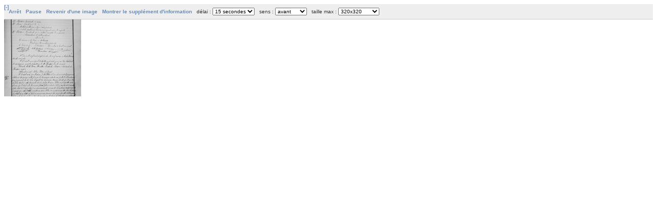

--- FILE ---
content_type: text/html; charset=UTF-8
request_url: http://galerie.mairie-heillecourt.fr/main.php?g2_view=slideshow.Slideshow&g2_itemId=4497
body_size: 15717
content:
<!DOCTYPE html PUBLIC "-//W3C//DTD XHTML 1.0 Strict//EN" "http://www.w3.org/TR/xhtml1/DTD/xhtml1-strict.dtd">
<html lang="fr-FR">
<head>
<script type="text/JavaScript">
//<![CDATA[
var agent = navigator.userAgent.toLowerCase();
var appver = parseInt(navigator.appVersion);
var bCanBlend = (agent.indexOf('msie') != -1) && (agent.indexOf('opera') == -1) &&
(appver >= 4) && (agent.indexOf('msie 4') == -1) &&
(agent.indexOf('msie 5.0') == -1);
var filterNames = new Array(16), filters = new Array(16);
filterNames[0] = 'Mélangeur';
filters[0] = 'progid:DXImageTransform.Microsoft.Fade(duration=1)';
filterNames[1] = 'Volets';
filters[1] = 'progid:DXImageTransform.Microsoft.Blinds(duration=1,bands=20)';
filterNames[2] = 'Damier';
filters[2] = 'progid:DXImageTransform.Microsoft.Checkerboard(duration=1,squaresX=20,squaresY=20)';
filterNames[3] = 'Diagonal';
filters[3] = 'progid:DXImageTransform.Microsoft.Strips(duration=1,motion=rightdown)';
filterNames[4] = 'Portes';
filters[4] = 'progid:DXImageTransform.Microsoft.Barn(duration=1,orientation=vertical)';
filterNames[5] = 'Dégradé';
filters[5] = 'progid:DXImageTransform.Microsoft.GradientWipe(duration=1)';
filterNames[6] = 'Iris';
filters[6] = 'progid:DXImageTransform.Microsoft.Iris(duration=1,motion=out)';
filterNames[7] = 'Etoile';
filters[7] = 'progid:DXImageTransform.Microsoft.Wheel(duration=1,spokes=12)';
filterNames[8] = 'Pixéliser';
filters[8] = 'progid:DXImageTransform.Microsoft.Pixelate(duration=1,maxSquare=10)';
filterNames[9] = 'Radial';
filters[9] = 'progid:DXImageTransform.Microsoft.RadialWipe(duration=1,wipeStyle=clock)';
filterNames[10] = 'Pluie';
filters[10] = 'progid:DXImageTransform.Microsoft.RandomBars(duration=1,orientation=vertical)';
filterNames[11] = 'Glissement';
filters[11] = 'progid:DXImageTransform.Microsoft.Slide(duration=1,slideStyle=push)';
filterNames[12] = 'Neige';
filters[12] = 'progid:DXImageTransform.Microsoft.RandomDissolve(duration=1,orientation=vertical)';
filterNames[13] = 'Spirale';
filters[13] = 'progid:DXImageTransform.Microsoft.Spiral(duration=1,gridSizeX=40,gridSizeY=40)';
filterNames[14] = '&Eacute;tendre';
filters[14] = 'progid:DXImageTransform.Microsoft.Stretch(duration=1,stretchStyle=push)';
filterNames[15] = 'Effet aléatoire';
filters[15] = 'RANDOM';
// ]]>
</script>
<title>Diaporama pour DCM_1900_1924</title>
<link rel="stylesheet" type="text/css" href="modules/core/data/gallery.css"/>
<link rel="stylesheet" type="text/css" href="modules/icons/iconpacks/silk/icons.css"/>
<script type="text/javascript" src="modules/search/SearchBlock.js"></script>
<meta http-equiv="Content-Type" content="text/html; charset=UTF-8"/>
<link rel="stylesheet" type="text/css" href="themes/matrix/theme.css"/>
</head>
<body class="gallery">
<div id="gallery" class="safari">
<div style="display:none">
<a id="item_0_0"
href="main.php?g2_view=core.DownloadItem&amp;g2_itemId=3556&amp;g2_serialNumber=1"></a>
<a id="item_0_1"
href="main.php?g2_view=core.DownloadItem&amp;g2_itemId=3558&amp;g2_serialNumber=2"></a>
<a id="item_0_2"
href="main.php?g2_view=core.DownloadItem&amp;g2_itemId=3559&amp;g2_serialNumber=2"></a>
<a id="item_0_3"
href="main.php?g2_view=core.DownloadItem&amp;g2_itemId=3557&amp;g2_serialNumber=2"></a>
<a id="href_0" href="main.php?g2_itemId=3556"></a>
<span id="title_0">Feuillet_000A_1900-1924.jpg</span>
<span id="summary_0"></span>
<span id="date_0">
Date&nbsp;: 15.08.2007
</span>
<span id="description_0"></span>
</div>
<div style="display:none">
<a id="item_1_0"
href="main.php?g2_view=core.DownloadItem&amp;g2_itemId=3561&amp;g2_serialNumber=1"></a>
<a id="item_1_1"
href="main.php?g2_view=core.DownloadItem&amp;g2_itemId=3563&amp;g2_serialNumber=2"></a>
<a id="item_1_2"
href="main.php?g2_view=core.DownloadItem&amp;g2_itemId=3564&amp;g2_serialNumber=2"></a>
<a id="item_1_3"
href="main.php?g2_view=core.DownloadItem&amp;g2_itemId=3562&amp;g2_serialNumber=2"></a>
<a id="href_1" href="main.php?g2_itemId=3561"></a>
<span id="title_1">Feuillet_000B_1900-1924.jpg</span>
<span id="summary_1"></span>
<span id="date_1">
Date&nbsp;: 15.08.2007
</span>
<span id="description_1"></span>
</div>
<div style="display:none">
<a id="item_2_0"
href="main.php?g2_view=core.DownloadItem&amp;g2_itemId=3565&amp;g2_serialNumber=1"></a>
<a id="item_2_1"
href="main.php?g2_view=core.DownloadItem&amp;g2_itemId=3567&amp;g2_serialNumber=2"></a>
<a id="item_2_2"
href="main.php?g2_view=core.DownloadItem&amp;g2_itemId=3568&amp;g2_serialNumber=2"></a>
<a id="item_2_3"
href="main.php?g2_view=core.DownloadItem&amp;g2_itemId=3566&amp;g2_serialNumber=2"></a>
<a id="href_2" href="main.php?g2_itemId=3565"></a>
<span id="title_2">Feuillet_000C_1900-1924.jpg</span>
<span id="summary_2"></span>
<span id="date_2">
Date&nbsp;: 15.08.2007
</span>
<span id="description_2"></span>
</div>
<div style="display:none">
<a id="item_3_0"
href="main.php?g2_view=core.DownloadItem&amp;g2_itemId=3569&amp;g2_serialNumber=1"></a>
<a id="item_3_1"
href="main.php?g2_view=core.DownloadItem&amp;g2_itemId=3571&amp;g2_serialNumber=2"></a>
<a id="item_3_2"
href="main.php?g2_view=core.DownloadItem&amp;g2_itemId=3572&amp;g2_serialNumber=2"></a>
<a id="item_3_3"
href="main.php?g2_view=core.DownloadItem&amp;g2_itemId=3570&amp;g2_serialNumber=2"></a>
<a id="href_3" href="main.php?g2_itemId=3569"></a>
<span id="title_3">Feuillet_001A_1900-1924.jpg</span>
<span id="summary_3"></span>
<span id="date_3">
Date&nbsp;: 15.08.2007
</span>
<span id="description_3"></span>
</div>
<div style="display:none">
<a id="item_4_0"
href="main.php?g2_view=core.DownloadItem&amp;g2_itemId=3573&amp;g2_serialNumber=1"></a>
<a id="item_4_1"
href="main.php?g2_view=core.DownloadItem&amp;g2_itemId=3575&amp;g2_serialNumber=2"></a>
<a id="item_4_2"
href="main.php?g2_view=core.DownloadItem&amp;g2_itemId=3576&amp;g2_serialNumber=2"></a>
<a id="item_4_3"
href="main.php?g2_view=core.DownloadItem&amp;g2_itemId=3574&amp;g2_serialNumber=2"></a>
<a id="href_4" href="main.php?g2_itemId=3573"></a>
<span id="title_4">Feuillet_001B_1900-1924.jpg</span>
<span id="summary_4"></span>
<span id="date_4">
Date&nbsp;: 15.08.2007
</span>
<span id="description_4"></span>
</div>
<div style="display:none">
<a id="item_5_0"
href="main.php?g2_view=core.DownloadItem&amp;g2_itemId=3577&amp;g2_serialNumber=1"></a>
<a id="item_5_1"
href="main.php?g2_view=core.DownloadItem&amp;g2_itemId=3579&amp;g2_serialNumber=2"></a>
<a id="item_5_2"
href="main.php?g2_view=core.DownloadItem&amp;g2_itemId=3580&amp;g2_serialNumber=2"></a>
<a id="item_5_3"
href="main.php?g2_view=core.DownloadItem&amp;g2_itemId=3578&amp;g2_serialNumber=2"></a>
<a id="href_5" href="main.php?g2_itemId=3577"></a>
<span id="title_5">Feuillet_002A_1900-1924.jpg</span>
<span id="summary_5"></span>
<span id="date_5">
Date&nbsp;: 15.08.2007
</span>
<span id="description_5"></span>
</div>
<div style="display:none">
<a id="item_6_0"
href="main.php?g2_view=core.DownloadItem&amp;g2_itemId=3581&amp;g2_serialNumber=1"></a>
<a id="item_6_1"
href="main.php?g2_view=core.DownloadItem&amp;g2_itemId=3583&amp;g2_serialNumber=2"></a>
<a id="item_6_2"
href="main.php?g2_view=core.DownloadItem&amp;g2_itemId=3584&amp;g2_serialNumber=2"></a>
<a id="item_6_3"
href="main.php?g2_view=core.DownloadItem&amp;g2_itemId=3582&amp;g2_serialNumber=2"></a>
<a id="href_6" href="main.php?g2_itemId=3581"></a>
<span id="title_6">Feuillet_002B_1900-1924.jpg</span>
<span id="summary_6"></span>
<span id="date_6">
Date&nbsp;: 15.08.2007
</span>
<span id="description_6"></span>
</div>
<div style="display:none">
<a id="item_7_0"
href="main.php?g2_view=core.DownloadItem&amp;g2_itemId=3585&amp;g2_serialNumber=1"></a>
<a id="item_7_1"
href="main.php?g2_view=core.DownloadItem&amp;g2_itemId=3587&amp;g2_serialNumber=2"></a>
<a id="item_7_2"
href="main.php?g2_view=core.DownloadItem&amp;g2_itemId=3588&amp;g2_serialNumber=2"></a>
<a id="item_7_3"
href="main.php?g2_view=core.DownloadItem&amp;g2_itemId=3586&amp;g2_serialNumber=2"></a>
<a id="href_7" href="main.php?g2_itemId=3585"></a>
<span id="title_7">Feuillet_003A_1900-1924.jpg</span>
<span id="summary_7"></span>
<span id="date_7">
Date&nbsp;: 15.08.2007
</span>
<span id="description_7"></span>
</div>
<div style="display:none">
<a id="item_8_0"
href="main.php?g2_view=core.DownloadItem&amp;g2_itemId=3589&amp;g2_serialNumber=1"></a>
<a id="item_8_1"
href="main.php?g2_view=core.DownloadItem&amp;g2_itemId=3591&amp;g2_serialNumber=2"></a>
<a id="item_8_2"
href="main.php?g2_view=core.DownloadItem&amp;g2_itemId=3592&amp;g2_serialNumber=2"></a>
<a id="item_8_3"
href="main.php?g2_view=core.DownloadItem&amp;g2_itemId=3590&amp;g2_serialNumber=2"></a>
<a id="href_8" href="main.php?g2_itemId=3589"></a>
<span id="title_8">Feuillet_003B_1900-1924.jpg</span>
<span id="summary_8"></span>
<span id="date_8">
Date&nbsp;: 15.08.2007
</span>
<span id="description_8"></span>
</div>
<div style="display:none">
<a id="item_9_0"
href="main.php?g2_view=core.DownloadItem&amp;g2_itemId=3593&amp;g2_serialNumber=1"></a>
<a id="item_9_1"
href="main.php?g2_view=core.DownloadItem&amp;g2_itemId=3595&amp;g2_serialNumber=2"></a>
<a id="item_9_2"
href="main.php?g2_view=core.DownloadItem&amp;g2_itemId=3596&amp;g2_serialNumber=2"></a>
<a id="item_9_3"
href="main.php?g2_view=core.DownloadItem&amp;g2_itemId=3594&amp;g2_serialNumber=2"></a>
<a id="href_9" href="main.php?g2_itemId=3593"></a>
<span id="title_9">Feuillet_004A_1900-1924.jpg</span>
<span id="summary_9"></span>
<span id="date_9">
Date&nbsp;: 15.08.2007
</span>
<span id="description_9"></span>
</div>
<div style="display:none">
<a id="item_10_0"
href="main.php?g2_view=core.DownloadItem&amp;g2_itemId=3597&amp;g2_serialNumber=1"></a>
<a id="item_10_1"
href="main.php?g2_view=core.DownloadItem&amp;g2_itemId=3599&amp;g2_serialNumber=2"></a>
<a id="item_10_2"
href="main.php?g2_view=core.DownloadItem&amp;g2_itemId=3600&amp;g2_serialNumber=2"></a>
<a id="item_10_3"
href="main.php?g2_view=core.DownloadItem&amp;g2_itemId=3598&amp;g2_serialNumber=2"></a>
<a id="href_10" href="main.php?g2_itemId=3597"></a>
<span id="title_10">Feuillet_004B_1900-1924.jpg</span>
<span id="summary_10"></span>
<span id="date_10">
Date&nbsp;: 15.08.2007
</span>
<span id="description_10"></span>
</div>
<div style="display:none">
<a id="item_11_0"
href="main.php?g2_view=core.DownloadItem&amp;g2_itemId=3601&amp;g2_serialNumber=1"></a>
<a id="item_11_1"
href="main.php?g2_view=core.DownloadItem&amp;g2_itemId=3603&amp;g2_serialNumber=2"></a>
<a id="item_11_2"
href="main.php?g2_view=core.DownloadItem&amp;g2_itemId=3604&amp;g2_serialNumber=2"></a>
<a id="item_11_3"
href="main.php?g2_view=core.DownloadItem&amp;g2_itemId=3602&amp;g2_serialNumber=2"></a>
<a id="href_11" href="main.php?g2_itemId=3601"></a>
<span id="title_11">Feuillet_005A_1900-1924.jpg</span>
<span id="summary_11"></span>
<span id="date_11">
Date&nbsp;: 15.08.2007
</span>
<span id="description_11"></span>
</div>
<div style="display:none">
<a id="item_12_0"
href="main.php?g2_view=core.DownloadItem&amp;g2_itemId=3605&amp;g2_serialNumber=1"></a>
<a id="item_12_1"
href="main.php?g2_view=core.DownloadItem&amp;g2_itemId=3607&amp;g2_serialNumber=2"></a>
<a id="item_12_2"
href="main.php?g2_view=core.DownloadItem&amp;g2_itemId=3608&amp;g2_serialNumber=2"></a>
<a id="item_12_3"
href="main.php?g2_view=core.DownloadItem&amp;g2_itemId=3606&amp;g2_serialNumber=2"></a>
<a id="href_12" href="main.php?g2_itemId=3605"></a>
<span id="title_12">Feuillet_005B_1900-1924.jpg</span>
<span id="summary_12"></span>
<span id="date_12">
Date&nbsp;: 15.08.2007
</span>
<span id="description_12"></span>
</div>
<div style="display:none">
<a id="item_13_0"
href="main.php?g2_view=core.DownloadItem&amp;g2_itemId=3609&amp;g2_serialNumber=1"></a>
<a id="item_13_1"
href="main.php?g2_view=core.DownloadItem&amp;g2_itemId=3611&amp;g2_serialNumber=2"></a>
<a id="item_13_2"
href="main.php?g2_view=core.DownloadItem&amp;g2_itemId=3612&amp;g2_serialNumber=2"></a>
<a id="item_13_3"
href="main.php?g2_view=core.DownloadItem&amp;g2_itemId=3610&amp;g2_serialNumber=2"></a>
<a id="href_13" href="main.php?g2_itemId=3609"></a>
<span id="title_13">Feuillet_006A_1900-1924.jpg</span>
<span id="summary_13"></span>
<span id="date_13">
Date&nbsp;: 15.08.2007
</span>
<span id="description_13"></span>
</div>
<div style="display:none">
<a id="item_14_0"
href="main.php?g2_view=core.DownloadItem&amp;g2_itemId=3613&amp;g2_serialNumber=1"></a>
<a id="item_14_1"
href="main.php?g2_view=core.DownloadItem&amp;g2_itemId=3615&amp;g2_serialNumber=2"></a>
<a id="item_14_2"
href="main.php?g2_view=core.DownloadItem&amp;g2_itemId=3616&amp;g2_serialNumber=2"></a>
<a id="item_14_3"
href="main.php?g2_view=core.DownloadItem&amp;g2_itemId=3614&amp;g2_serialNumber=2"></a>
<a id="href_14" href="main.php?g2_itemId=3613"></a>
<span id="title_14">Feuillet_006B_1900-1924.jpg</span>
<span id="summary_14"></span>
<span id="date_14">
Date&nbsp;: 15.08.2007
</span>
<span id="description_14"></span>
</div>
<div style="display:none">
<a id="item_15_0"
href="main.php?g2_view=core.DownloadItem&amp;g2_itemId=3617&amp;g2_serialNumber=1"></a>
<a id="item_15_1"
href="main.php?g2_view=core.DownloadItem&amp;g2_itemId=3619&amp;g2_serialNumber=2"></a>
<a id="item_15_2"
href="main.php?g2_view=core.DownloadItem&amp;g2_itemId=3620&amp;g2_serialNumber=2"></a>
<a id="item_15_3"
href="main.php?g2_view=core.DownloadItem&amp;g2_itemId=3618&amp;g2_serialNumber=2"></a>
<a id="href_15" href="main.php?g2_itemId=3617"></a>
<span id="title_15">Feuillet_007A_1900-1924.jpg</span>
<span id="summary_15"></span>
<span id="date_15">
Date&nbsp;: 15.08.2007
</span>
<span id="description_15"></span>
</div>
<div style="display:none">
<a id="item_16_0"
href="main.php?g2_view=core.DownloadItem&amp;g2_itemId=3621&amp;g2_serialNumber=1"></a>
<a id="item_16_1"
href="main.php?g2_view=core.DownloadItem&amp;g2_itemId=3623&amp;g2_serialNumber=2"></a>
<a id="item_16_2"
href="main.php?g2_view=core.DownloadItem&amp;g2_itemId=3624&amp;g2_serialNumber=2"></a>
<a id="item_16_3"
href="main.php?g2_view=core.DownloadItem&amp;g2_itemId=3622&amp;g2_serialNumber=2"></a>
<a id="href_16" href="main.php?g2_itemId=3621"></a>
<span id="title_16">Feuillet_007B_1900-1924.jpg</span>
<span id="summary_16"></span>
<span id="date_16">
Date&nbsp;: 15.08.2007
</span>
<span id="description_16"></span>
</div>
<div style="display:none">
<a id="item_17_0"
href="main.php?g2_view=core.DownloadItem&amp;g2_itemId=3625&amp;g2_serialNumber=1"></a>
<a id="item_17_1"
href="main.php?g2_view=core.DownloadItem&amp;g2_itemId=3627&amp;g2_serialNumber=2"></a>
<a id="item_17_2"
href="main.php?g2_view=core.DownloadItem&amp;g2_itemId=3628&amp;g2_serialNumber=2"></a>
<a id="item_17_3"
href="main.php?g2_view=core.DownloadItem&amp;g2_itemId=3626&amp;g2_serialNumber=2"></a>
<a id="href_17" href="main.php?g2_itemId=3625"></a>
<span id="title_17">Feuillet_008A_1900-1924.jpg</span>
<span id="summary_17"></span>
<span id="date_17">
Date&nbsp;: 15.08.2007
</span>
<span id="description_17"></span>
</div>
<div style="display:none">
<a id="item_18_0"
href="main.php?g2_view=core.DownloadItem&amp;g2_itemId=3629&amp;g2_serialNumber=1"></a>
<a id="item_18_1"
href="main.php?g2_view=core.DownloadItem&amp;g2_itemId=3631&amp;g2_serialNumber=2"></a>
<a id="item_18_2"
href="main.php?g2_view=core.DownloadItem&amp;g2_itemId=3632&amp;g2_serialNumber=2"></a>
<a id="item_18_3"
href="main.php?g2_view=core.DownloadItem&amp;g2_itemId=3630&amp;g2_serialNumber=2"></a>
<a id="href_18" href="main.php?g2_itemId=3629"></a>
<span id="title_18">Feuillet_008B_1900-1924.jpg</span>
<span id="summary_18"></span>
<span id="date_18">
Date&nbsp;: 15.08.2007
</span>
<span id="description_18"></span>
</div>
<div style="display:none">
<a id="item_19_0"
href="main.php?g2_view=core.DownloadItem&amp;g2_itemId=3633&amp;g2_serialNumber=1"></a>
<a id="item_19_1"
href="main.php?g2_view=core.DownloadItem&amp;g2_itemId=3635&amp;g2_serialNumber=2"></a>
<a id="item_19_2"
href="main.php?g2_view=core.DownloadItem&amp;g2_itemId=3636&amp;g2_serialNumber=2"></a>
<a id="item_19_3"
href="main.php?g2_view=core.DownloadItem&amp;g2_itemId=3634&amp;g2_serialNumber=2"></a>
<a id="href_19" href="main.php?g2_itemId=3633"></a>
<span id="title_19">Feuillet_009A_1900-1924.jpg</span>
<span id="summary_19"></span>
<span id="date_19">
Date&nbsp;: 15.08.2007
</span>
<span id="description_19"></span>
</div>
<div style="display:none">
<a id="item_20_0"
href="main.php?g2_view=core.DownloadItem&amp;g2_itemId=3637&amp;g2_serialNumber=1"></a>
<a id="item_20_1"
href="main.php?g2_view=core.DownloadItem&amp;g2_itemId=3639&amp;g2_serialNumber=2"></a>
<a id="item_20_2"
href="main.php?g2_view=core.DownloadItem&amp;g2_itemId=3640&amp;g2_serialNumber=2"></a>
<a id="item_20_3"
href="main.php?g2_view=core.DownloadItem&amp;g2_itemId=3638&amp;g2_serialNumber=2"></a>
<a id="href_20" href="main.php?g2_itemId=3637"></a>
<span id="title_20">Feuillet_009B_1900-1924.jpg</span>
<span id="summary_20"></span>
<span id="date_20">
Date&nbsp;: 15.08.2007
</span>
<span id="description_20"></span>
</div>
<div style="display:none">
<a id="item_21_0"
href="main.php?g2_view=core.DownloadItem&amp;g2_itemId=3641&amp;g2_serialNumber=1"></a>
<a id="item_21_1"
href="main.php?g2_view=core.DownloadItem&amp;g2_itemId=3643&amp;g2_serialNumber=2"></a>
<a id="item_21_2"
href="main.php?g2_view=core.DownloadItem&amp;g2_itemId=3644&amp;g2_serialNumber=2"></a>
<a id="item_21_3"
href="main.php?g2_view=core.DownloadItem&amp;g2_itemId=3642&amp;g2_serialNumber=2"></a>
<a id="href_21" href="main.php?g2_itemId=3641"></a>
<span id="title_21">Feuillet_010A_1900-1924.jpg</span>
<span id="summary_21"></span>
<span id="date_21">
Date&nbsp;: 15.08.2007
</span>
<span id="description_21"></span>
</div>
<div style="display:none">
<a id="item_22_0"
href="main.php?g2_view=core.DownloadItem&amp;g2_itemId=3645&amp;g2_serialNumber=1"></a>
<a id="item_22_1"
href="main.php?g2_view=core.DownloadItem&amp;g2_itemId=3647&amp;g2_serialNumber=2"></a>
<a id="item_22_2"
href="main.php?g2_view=core.DownloadItem&amp;g2_itemId=3648&amp;g2_serialNumber=2"></a>
<a id="item_22_3"
href="main.php?g2_view=core.DownloadItem&amp;g2_itemId=3646&amp;g2_serialNumber=2"></a>
<a id="href_22" href="main.php?g2_itemId=3645"></a>
<span id="title_22">Feuillet_010B_1900-1924.jpg</span>
<span id="summary_22"></span>
<span id="date_22">
Date&nbsp;: 15.08.2007
</span>
<span id="description_22"></span>
</div>
<div style="display:none">
<a id="item_23_0"
href="main.php?g2_view=core.DownloadItem&amp;g2_itemId=3649&amp;g2_serialNumber=1"></a>
<a id="item_23_1"
href="main.php?g2_view=core.DownloadItem&amp;g2_itemId=3651&amp;g2_serialNumber=2"></a>
<a id="item_23_2"
href="main.php?g2_view=core.DownloadItem&amp;g2_itemId=3652&amp;g2_serialNumber=2"></a>
<a id="item_23_3"
href="main.php?g2_view=core.DownloadItem&amp;g2_itemId=3650&amp;g2_serialNumber=2"></a>
<a id="href_23" href="main.php?g2_itemId=3649"></a>
<span id="title_23">Feuillet_011A_1900-1924.jpg</span>
<span id="summary_23"></span>
<span id="date_23">
Date&nbsp;: 15.08.2007
</span>
<span id="description_23"></span>
</div>
<div style="display:none">
<a id="item_24_0"
href="main.php?g2_view=core.DownloadItem&amp;g2_itemId=3653&amp;g2_serialNumber=1"></a>
<a id="item_24_1"
href="main.php?g2_view=core.DownloadItem&amp;g2_itemId=3655&amp;g2_serialNumber=2"></a>
<a id="item_24_2"
href="main.php?g2_view=core.DownloadItem&amp;g2_itemId=3656&amp;g2_serialNumber=2"></a>
<a id="item_24_3"
href="main.php?g2_view=core.DownloadItem&amp;g2_itemId=3654&amp;g2_serialNumber=2"></a>
<a id="href_24" href="main.php?g2_itemId=3653"></a>
<span id="title_24">Feuillet_011B_1900-1924.jpg</span>
<span id="summary_24"></span>
<span id="date_24">
Date&nbsp;: 15.08.2007
</span>
<span id="description_24"></span>
</div>
<div style="display:none">
<a id="item_25_0"
href="main.php?g2_view=core.DownloadItem&amp;g2_itemId=3657&amp;g2_serialNumber=1"></a>
<a id="item_25_1"
href="main.php?g2_view=core.DownloadItem&amp;g2_itemId=3659&amp;g2_serialNumber=2"></a>
<a id="item_25_2"
href="main.php?g2_view=core.DownloadItem&amp;g2_itemId=3660&amp;g2_serialNumber=2"></a>
<a id="item_25_3"
href="main.php?g2_view=core.DownloadItem&amp;g2_itemId=3658&amp;g2_serialNumber=2"></a>
<a id="href_25" href="main.php?g2_itemId=3657"></a>
<span id="title_25">Feuillet_012A_1900-1924.jpg</span>
<span id="summary_25"></span>
<span id="date_25">
Date&nbsp;: 15.08.2007
</span>
<span id="description_25"></span>
</div>
<div style="display:none">
<a id="item_26_0"
href="main.php?g2_view=core.DownloadItem&amp;g2_itemId=3661&amp;g2_serialNumber=1"></a>
<a id="item_26_1"
href="main.php?g2_view=core.DownloadItem&amp;g2_itemId=3663&amp;g2_serialNumber=2"></a>
<a id="item_26_2"
href="main.php?g2_view=core.DownloadItem&amp;g2_itemId=3664&amp;g2_serialNumber=2"></a>
<a id="item_26_3"
href="main.php?g2_view=core.DownloadItem&amp;g2_itemId=3662&amp;g2_serialNumber=2"></a>
<a id="href_26" href="main.php?g2_itemId=3661"></a>
<span id="title_26">Feuillet_012B_1900-1924.jpg</span>
<span id="summary_26"></span>
<span id="date_26">
Date&nbsp;: 15.08.2007
</span>
<span id="description_26"></span>
</div>
<div style="display:none">
<a id="item_27_0"
href="main.php?g2_view=core.DownloadItem&amp;g2_itemId=3665&amp;g2_serialNumber=1"></a>
<a id="item_27_1"
href="main.php?g2_view=core.DownloadItem&amp;g2_itemId=3667&amp;g2_serialNumber=2"></a>
<a id="item_27_2"
href="main.php?g2_view=core.DownloadItem&amp;g2_itemId=3668&amp;g2_serialNumber=2"></a>
<a id="item_27_3"
href="main.php?g2_view=core.DownloadItem&amp;g2_itemId=3666&amp;g2_serialNumber=2"></a>
<a id="href_27" href="main.php?g2_itemId=3665"></a>
<span id="title_27">Feuillet_013A_1900-1924.jpg</span>
<span id="summary_27"></span>
<span id="date_27">
Date&nbsp;: 15.08.2007
</span>
<span id="description_27"></span>
</div>
<div style="display:none">
<a id="item_28_0"
href="main.php?g2_view=core.DownloadItem&amp;g2_itemId=3669&amp;g2_serialNumber=1"></a>
<a id="item_28_1"
href="main.php?g2_view=core.DownloadItem&amp;g2_itemId=3671&amp;g2_serialNumber=2"></a>
<a id="item_28_2"
href="main.php?g2_view=core.DownloadItem&amp;g2_itemId=3672&amp;g2_serialNumber=2"></a>
<a id="item_28_3"
href="main.php?g2_view=core.DownloadItem&amp;g2_itemId=3670&amp;g2_serialNumber=2"></a>
<a id="href_28" href="main.php?g2_itemId=3669"></a>
<span id="title_28">Feuillet_013B_1900-1924.jpg</span>
<span id="summary_28"></span>
<span id="date_28">
Date&nbsp;: 15.08.2007
</span>
<span id="description_28"></span>
</div>
<div style="display:none">
<a id="item_29_0"
href="main.php?g2_view=core.DownloadItem&amp;g2_itemId=3673&amp;g2_serialNumber=1"></a>
<a id="item_29_1"
href="main.php?g2_view=core.DownloadItem&amp;g2_itemId=3675&amp;g2_serialNumber=2"></a>
<a id="item_29_2"
href="main.php?g2_view=core.DownloadItem&amp;g2_itemId=3676&amp;g2_serialNumber=2"></a>
<a id="item_29_3"
href="main.php?g2_view=core.DownloadItem&amp;g2_itemId=3674&amp;g2_serialNumber=2"></a>
<a id="href_29" href="main.php?g2_itemId=3673"></a>
<span id="title_29">Feuillet_014A_1900-1924.jpg</span>
<span id="summary_29"></span>
<span id="date_29">
Date&nbsp;: 15.08.2007
</span>
<span id="description_29"></span>
</div>
<div style="display:none">
<a id="item_30_0"
href="main.php?g2_view=core.DownloadItem&amp;g2_itemId=3677&amp;g2_serialNumber=1"></a>
<a id="item_30_1"
href="main.php?g2_view=core.DownloadItem&amp;g2_itemId=3679&amp;g2_serialNumber=2"></a>
<a id="item_30_2"
href="main.php?g2_view=core.DownloadItem&amp;g2_itemId=3680&amp;g2_serialNumber=2"></a>
<a id="item_30_3"
href="main.php?g2_view=core.DownloadItem&amp;g2_itemId=3678&amp;g2_serialNumber=2"></a>
<a id="href_30" href="main.php?g2_itemId=3677"></a>
<span id="title_30">Feuillet_014B_1900-1924.jpg</span>
<span id="summary_30"></span>
<span id="date_30">
Date&nbsp;: 15.08.2007
</span>
<span id="description_30"></span>
</div>
<div style="display:none">
<a id="item_31_0"
href="main.php?g2_view=core.DownloadItem&amp;g2_itemId=3681&amp;g2_serialNumber=1"></a>
<a id="item_31_1"
href="main.php?g2_view=core.DownloadItem&amp;g2_itemId=3683&amp;g2_serialNumber=2"></a>
<a id="item_31_2"
href="main.php?g2_view=core.DownloadItem&amp;g2_itemId=3684&amp;g2_serialNumber=2"></a>
<a id="item_31_3"
href="main.php?g2_view=core.DownloadItem&amp;g2_itemId=3682&amp;g2_serialNumber=2"></a>
<a id="href_31" href="main.php?g2_itemId=3681"></a>
<span id="title_31">Feuillet_015A_1900-1924.jpg</span>
<span id="summary_31"></span>
<span id="date_31">
Date&nbsp;: 15.08.2007
</span>
<span id="description_31"></span>
</div>
<div style="display:none">
<a id="item_32_0"
href="main.php?g2_view=core.DownloadItem&amp;g2_itemId=3685&amp;g2_serialNumber=1"></a>
<a id="item_32_1"
href="main.php?g2_view=core.DownloadItem&amp;g2_itemId=3687&amp;g2_serialNumber=2"></a>
<a id="item_32_2"
href="main.php?g2_view=core.DownloadItem&amp;g2_itemId=3688&amp;g2_serialNumber=2"></a>
<a id="item_32_3"
href="main.php?g2_view=core.DownloadItem&amp;g2_itemId=3686&amp;g2_serialNumber=2"></a>
<a id="href_32" href="main.php?g2_itemId=3685"></a>
<span id="title_32">Feuillet_015B_1900-1924.jpg</span>
<span id="summary_32"></span>
<span id="date_32">
Date&nbsp;: 15.08.2007
</span>
<span id="description_32"></span>
</div>
<div style="display:none">
<a id="item_33_0"
href="main.php?g2_view=core.DownloadItem&amp;g2_itemId=3689&amp;g2_serialNumber=1"></a>
<a id="item_33_1"
href="main.php?g2_view=core.DownloadItem&amp;g2_itemId=3691&amp;g2_serialNumber=2"></a>
<a id="item_33_2"
href="main.php?g2_view=core.DownloadItem&amp;g2_itemId=3692&amp;g2_serialNumber=2"></a>
<a id="item_33_3"
href="main.php?g2_view=core.DownloadItem&amp;g2_itemId=3690&amp;g2_serialNumber=2"></a>
<a id="href_33" href="main.php?g2_itemId=3689"></a>
<span id="title_33">Feuillet_016A_1900-1924.jpg</span>
<span id="summary_33"></span>
<span id="date_33">
Date&nbsp;: 15.08.2007
</span>
<span id="description_33"></span>
</div>
<div style="display:none">
<a id="item_34_0"
href="main.php?g2_view=core.DownloadItem&amp;g2_itemId=3693&amp;g2_serialNumber=1"></a>
<a id="item_34_1"
href="main.php?g2_view=core.DownloadItem&amp;g2_itemId=3695&amp;g2_serialNumber=2"></a>
<a id="item_34_2"
href="main.php?g2_view=core.DownloadItem&amp;g2_itemId=3696&amp;g2_serialNumber=2"></a>
<a id="item_34_3"
href="main.php?g2_view=core.DownloadItem&amp;g2_itemId=3694&amp;g2_serialNumber=2"></a>
<a id="href_34" href="main.php?g2_itemId=3693"></a>
<span id="title_34">Feuillet_016B_1900-1924.jpg</span>
<span id="summary_34"></span>
<span id="date_34">
Date&nbsp;: 15.08.2007
</span>
<span id="description_34"></span>
</div>
<div style="display:none">
<a id="item_35_0"
href="main.php?g2_view=core.DownloadItem&amp;g2_itemId=3697&amp;g2_serialNumber=1"></a>
<a id="item_35_1"
href="main.php?g2_view=core.DownloadItem&amp;g2_itemId=3699&amp;g2_serialNumber=2"></a>
<a id="item_35_2"
href="main.php?g2_view=core.DownloadItem&amp;g2_itemId=3700&amp;g2_serialNumber=2"></a>
<a id="item_35_3"
href="main.php?g2_view=core.DownloadItem&amp;g2_itemId=3698&amp;g2_serialNumber=2"></a>
<a id="href_35" href="main.php?g2_itemId=3697"></a>
<span id="title_35">Feuillet_017A_1900-1924.jpg</span>
<span id="summary_35"></span>
<span id="date_35">
Date&nbsp;: 15.08.2007
</span>
<span id="description_35"></span>
</div>
<div style="display:none">
<a id="item_36_0"
href="main.php?g2_view=core.DownloadItem&amp;g2_itemId=3701&amp;g2_serialNumber=1"></a>
<a id="item_36_1"
href="main.php?g2_view=core.DownloadItem&amp;g2_itemId=3703&amp;g2_serialNumber=2"></a>
<a id="item_36_2"
href="main.php?g2_view=core.DownloadItem&amp;g2_itemId=3704&amp;g2_serialNumber=2"></a>
<a id="item_36_3"
href="main.php?g2_view=core.DownloadItem&amp;g2_itemId=3702&amp;g2_serialNumber=2"></a>
<a id="href_36" href="main.php?g2_itemId=3701"></a>
<span id="title_36">Feuillet_017B_1900-1924.jpg</span>
<span id="summary_36"></span>
<span id="date_36">
Date&nbsp;: 15.08.2007
</span>
<span id="description_36"></span>
</div>
<div style="display:none">
<a id="item_37_0"
href="main.php?g2_view=core.DownloadItem&amp;g2_itemId=3705&amp;g2_serialNumber=1"></a>
<a id="item_37_1"
href="main.php?g2_view=core.DownloadItem&amp;g2_itemId=3707&amp;g2_serialNumber=2"></a>
<a id="item_37_2"
href="main.php?g2_view=core.DownloadItem&amp;g2_itemId=3708&amp;g2_serialNumber=2"></a>
<a id="item_37_3"
href="main.php?g2_view=core.DownloadItem&amp;g2_itemId=3706&amp;g2_serialNumber=2"></a>
<a id="href_37" href="main.php?g2_itemId=3705"></a>
<span id="title_37">Feuillet_018A_1900-1924.jpg</span>
<span id="summary_37"></span>
<span id="date_37">
Date&nbsp;: 15.08.2007
</span>
<span id="description_37"></span>
</div>
<div style="display:none">
<a id="item_38_0"
href="main.php?g2_view=core.DownloadItem&amp;g2_itemId=3709&amp;g2_serialNumber=1"></a>
<a id="item_38_1"
href="main.php?g2_view=core.DownloadItem&amp;g2_itemId=3711&amp;g2_serialNumber=2"></a>
<a id="item_38_2"
href="main.php?g2_view=core.DownloadItem&amp;g2_itemId=3712&amp;g2_serialNumber=2"></a>
<a id="item_38_3"
href="main.php?g2_view=core.DownloadItem&amp;g2_itemId=3710&amp;g2_serialNumber=2"></a>
<a id="href_38" href="main.php?g2_itemId=3709"></a>
<span id="title_38">Feuillet_018B_1900-1924.jpg</span>
<span id="summary_38"></span>
<span id="date_38">
Date&nbsp;: 15.08.2007
</span>
<span id="description_38"></span>
</div>
<div style="display:none">
<a id="item_39_0"
href="main.php?g2_view=core.DownloadItem&amp;g2_itemId=3713&amp;g2_serialNumber=1"></a>
<a id="item_39_1"
href="main.php?g2_view=core.DownloadItem&amp;g2_itemId=3715&amp;g2_serialNumber=2"></a>
<a id="item_39_2"
href="main.php?g2_view=core.DownloadItem&amp;g2_itemId=3716&amp;g2_serialNumber=2"></a>
<a id="item_39_3"
href="main.php?g2_view=core.DownloadItem&amp;g2_itemId=3714&amp;g2_serialNumber=2"></a>
<a id="href_39" href="main.php?g2_itemId=3713"></a>
<span id="title_39">Feuillet_019A_1900-1924.jpg</span>
<span id="summary_39"></span>
<span id="date_39">
Date&nbsp;: 15.08.2007
</span>
<span id="description_39"></span>
</div>
<div style="display:none">
<a id="item_40_0"
href="main.php?g2_view=core.DownloadItem&amp;g2_itemId=3717&amp;g2_serialNumber=1"></a>
<a id="item_40_1"
href="main.php?g2_view=core.DownloadItem&amp;g2_itemId=3719&amp;g2_serialNumber=2"></a>
<a id="item_40_2"
href="main.php?g2_view=core.DownloadItem&amp;g2_itemId=3720&amp;g2_serialNumber=2"></a>
<a id="item_40_3"
href="main.php?g2_view=core.DownloadItem&amp;g2_itemId=3718&amp;g2_serialNumber=2"></a>
<a id="href_40" href="main.php?g2_itemId=3717"></a>
<span id="title_40">Feuillet_019B_1900-1924.jpg</span>
<span id="summary_40"></span>
<span id="date_40">
Date&nbsp;: 15.08.2007
</span>
<span id="description_40"></span>
</div>
<div style="display:none">
<a id="item_41_0"
href="main.php?g2_view=core.DownloadItem&amp;g2_itemId=3721&amp;g2_serialNumber=1"></a>
<a id="item_41_1"
href="main.php?g2_view=core.DownloadItem&amp;g2_itemId=3723&amp;g2_serialNumber=2"></a>
<a id="item_41_2"
href="main.php?g2_view=core.DownloadItem&amp;g2_itemId=3724&amp;g2_serialNumber=2"></a>
<a id="item_41_3"
href="main.php?g2_view=core.DownloadItem&amp;g2_itemId=3722&amp;g2_serialNumber=2"></a>
<a id="href_41" href="main.php?g2_itemId=3721"></a>
<span id="title_41">Feuillet_020A_1900-1924.jpg</span>
<span id="summary_41"></span>
<span id="date_41">
Date&nbsp;: 15.08.2007
</span>
<span id="description_41"></span>
</div>
<div style="display:none">
<a id="item_42_0"
href="main.php?g2_view=core.DownloadItem&amp;g2_itemId=3725&amp;g2_serialNumber=1"></a>
<a id="item_42_1"
href="main.php?g2_view=core.DownloadItem&amp;g2_itemId=3727&amp;g2_serialNumber=2"></a>
<a id="item_42_2"
href="main.php?g2_view=core.DownloadItem&amp;g2_itemId=3728&amp;g2_serialNumber=2"></a>
<a id="item_42_3"
href="main.php?g2_view=core.DownloadItem&amp;g2_itemId=3726&amp;g2_serialNumber=2"></a>
<a id="href_42" href="main.php?g2_itemId=3725"></a>
<span id="title_42">Feuillet_020B_1900-1924.jpg</span>
<span id="summary_42"></span>
<span id="date_42">
Date&nbsp;: 15.08.2007
</span>
<span id="description_42"></span>
</div>
<div style="display:none">
<a id="item_43_0"
href="main.php?g2_view=core.DownloadItem&amp;g2_itemId=3729&amp;g2_serialNumber=1"></a>
<a id="item_43_1"
href="main.php?g2_view=core.DownloadItem&amp;g2_itemId=3731&amp;g2_serialNumber=2"></a>
<a id="item_43_2"
href="main.php?g2_view=core.DownloadItem&amp;g2_itemId=3732&amp;g2_serialNumber=2"></a>
<a id="item_43_3"
href="main.php?g2_view=core.DownloadItem&amp;g2_itemId=3730&amp;g2_serialNumber=2"></a>
<a id="href_43" href="main.php?g2_itemId=3729"></a>
<span id="title_43">Feuillet_021A_1900-1924.jpg</span>
<span id="summary_43"></span>
<span id="date_43">
Date&nbsp;: 15.08.2007
</span>
<span id="description_43"></span>
</div>
<div style="display:none">
<a id="item_44_0"
href="main.php?g2_view=core.DownloadItem&amp;g2_itemId=3733&amp;g2_serialNumber=1"></a>
<a id="item_44_1"
href="main.php?g2_view=core.DownloadItem&amp;g2_itemId=3735&amp;g2_serialNumber=2"></a>
<a id="item_44_2"
href="main.php?g2_view=core.DownloadItem&amp;g2_itemId=3736&amp;g2_serialNumber=2"></a>
<a id="item_44_3"
href="main.php?g2_view=core.DownloadItem&amp;g2_itemId=3734&amp;g2_serialNumber=2"></a>
<a id="href_44" href="main.php?g2_itemId=3733"></a>
<span id="title_44">Feuillet_021B_1900-1924.jpg</span>
<span id="summary_44"></span>
<span id="date_44">
Date&nbsp;: 15.08.2007
</span>
<span id="description_44"></span>
</div>
<div style="display:none">
<a id="item_45_0"
href="main.php?g2_view=core.DownloadItem&amp;g2_itemId=3737&amp;g2_serialNumber=1"></a>
<a id="item_45_1"
href="main.php?g2_view=core.DownloadItem&amp;g2_itemId=3739&amp;g2_serialNumber=2"></a>
<a id="item_45_2"
href="main.php?g2_view=core.DownloadItem&amp;g2_itemId=3740&amp;g2_serialNumber=2"></a>
<a id="item_45_3"
href="main.php?g2_view=core.DownloadItem&amp;g2_itemId=3738&amp;g2_serialNumber=2"></a>
<a id="href_45" href="main.php?g2_itemId=3737"></a>
<span id="title_45">Feuillet_022A_1900-1924.jpg</span>
<span id="summary_45"></span>
<span id="date_45">
Date&nbsp;: 15.08.2007
</span>
<span id="description_45"></span>
</div>
<div style="display:none">
<a id="item_46_0"
href="main.php?g2_view=core.DownloadItem&amp;g2_itemId=3741&amp;g2_serialNumber=1"></a>
<a id="item_46_1"
href="main.php?g2_view=core.DownloadItem&amp;g2_itemId=3743&amp;g2_serialNumber=2"></a>
<a id="item_46_2"
href="main.php?g2_view=core.DownloadItem&amp;g2_itemId=3744&amp;g2_serialNumber=2"></a>
<a id="item_46_3"
href="main.php?g2_view=core.DownloadItem&amp;g2_itemId=3742&amp;g2_serialNumber=2"></a>
<a id="href_46" href="main.php?g2_itemId=3741"></a>
<span id="title_46">Feuillet_022B_1900-1924.jpg</span>
<span id="summary_46"></span>
<span id="date_46">
Date&nbsp;: 15.08.2007
</span>
<span id="description_46"></span>
</div>
<div style="display:none">
<a id="item_47_0"
href="main.php?g2_view=core.DownloadItem&amp;g2_itemId=3745&amp;g2_serialNumber=1"></a>
<a id="item_47_1"
href="main.php?g2_view=core.DownloadItem&amp;g2_itemId=3747&amp;g2_serialNumber=2"></a>
<a id="item_47_2"
href="main.php?g2_view=core.DownloadItem&amp;g2_itemId=3748&amp;g2_serialNumber=2"></a>
<a id="item_47_3"
href="main.php?g2_view=core.DownloadItem&amp;g2_itemId=3746&amp;g2_serialNumber=2"></a>
<a id="href_47" href="main.php?g2_itemId=3745"></a>
<span id="title_47">Feuillet_023A_1900-1924.jpg</span>
<span id="summary_47"></span>
<span id="date_47">
Date&nbsp;: 15.08.2007
</span>
<span id="description_47"></span>
</div>
<div style="display:none">
<a id="item_48_0"
href="main.php?g2_view=core.DownloadItem&amp;g2_itemId=3749&amp;g2_serialNumber=1"></a>
<a id="item_48_1"
href="main.php?g2_view=core.DownloadItem&amp;g2_itemId=3751&amp;g2_serialNumber=2"></a>
<a id="item_48_2"
href="main.php?g2_view=core.DownloadItem&amp;g2_itemId=3752&amp;g2_serialNumber=2"></a>
<a id="item_48_3"
href="main.php?g2_view=core.DownloadItem&amp;g2_itemId=3750&amp;g2_serialNumber=2"></a>
<a id="href_48" href="main.php?g2_itemId=3749"></a>
<span id="title_48">Feuillet_023B_1900-1924.jpg</span>
<span id="summary_48"></span>
<span id="date_48">
Date&nbsp;: 15.08.2007
</span>
<span id="description_48"></span>
</div>
<div style="display:none">
<a id="item_49_0"
href="main.php?g2_view=core.DownloadItem&amp;g2_itemId=3753&amp;g2_serialNumber=1"></a>
<a id="item_49_1"
href="main.php?g2_view=core.DownloadItem&amp;g2_itemId=3755&amp;g2_serialNumber=2"></a>
<a id="item_49_2"
href="main.php?g2_view=core.DownloadItem&amp;g2_itemId=3756&amp;g2_serialNumber=2"></a>
<a id="item_49_3"
href="main.php?g2_view=core.DownloadItem&amp;g2_itemId=3754&amp;g2_serialNumber=2"></a>
<a id="href_49" href="main.php?g2_itemId=3753"></a>
<span id="title_49">Feuillet_024A_1900-1924.jpg</span>
<span id="summary_49"></span>
<span id="date_49">
Date&nbsp;: 15.08.2007
</span>
<span id="description_49"></span>
</div>
<div style="display:none">
<a id="item_50_0"
href="main.php?g2_view=core.DownloadItem&amp;g2_itemId=3757&amp;g2_serialNumber=1"></a>
<a id="item_50_1"
href="main.php?g2_view=core.DownloadItem&amp;g2_itemId=3759&amp;g2_serialNumber=2"></a>
<a id="item_50_2"
href="main.php?g2_view=core.DownloadItem&amp;g2_itemId=3760&amp;g2_serialNumber=2"></a>
<a id="item_50_3"
href="main.php?g2_view=core.DownloadItem&amp;g2_itemId=3758&amp;g2_serialNumber=2"></a>
<a id="href_50" href="main.php?g2_itemId=3757"></a>
<span id="title_50">Feuillet_024B_1900-1924.jpg</span>
<span id="summary_50"></span>
<span id="date_50">
Date&nbsp;: 15.08.2007
</span>
<span id="description_50"></span>
</div>
<div style="display:none">
<a id="item_51_0"
href="main.php?g2_view=core.DownloadItem&amp;g2_itemId=3761&amp;g2_serialNumber=1"></a>
<a id="item_51_1"
href="main.php?g2_view=core.DownloadItem&amp;g2_itemId=3763&amp;g2_serialNumber=2"></a>
<a id="item_51_2"
href="main.php?g2_view=core.DownloadItem&amp;g2_itemId=3764&amp;g2_serialNumber=2"></a>
<a id="item_51_3"
href="main.php?g2_view=core.DownloadItem&amp;g2_itemId=3762&amp;g2_serialNumber=2"></a>
<a id="href_51" href="main.php?g2_itemId=3761"></a>
<span id="title_51">Feuillet_025A_1900-1924.jpg</span>
<span id="summary_51"></span>
<span id="date_51">
Date&nbsp;: 15.08.2007
</span>
<span id="description_51"></span>
</div>
<div style="display:none">
<a id="item_52_0"
href="main.php?g2_view=core.DownloadItem&amp;g2_itemId=3765&amp;g2_serialNumber=1"></a>
<a id="item_52_1"
href="main.php?g2_view=core.DownloadItem&amp;g2_itemId=3767&amp;g2_serialNumber=2"></a>
<a id="item_52_2"
href="main.php?g2_view=core.DownloadItem&amp;g2_itemId=3768&amp;g2_serialNumber=2"></a>
<a id="item_52_3"
href="main.php?g2_view=core.DownloadItem&amp;g2_itemId=3766&amp;g2_serialNumber=2"></a>
<a id="href_52" href="main.php?g2_itemId=3765"></a>
<span id="title_52">Feuillet_025B_1900-1924.jpg</span>
<span id="summary_52"></span>
<span id="date_52">
Date&nbsp;: 15.08.2007
</span>
<span id="description_52"></span>
</div>
<div style="display:none">
<a id="item_53_0"
href="main.php?g2_view=core.DownloadItem&amp;g2_itemId=3769&amp;g2_serialNumber=1"></a>
<a id="item_53_1"
href="main.php?g2_view=core.DownloadItem&amp;g2_itemId=3771&amp;g2_serialNumber=2"></a>
<a id="item_53_2"
href="main.php?g2_view=core.DownloadItem&amp;g2_itemId=3772&amp;g2_serialNumber=2"></a>
<a id="item_53_3"
href="main.php?g2_view=core.DownloadItem&amp;g2_itemId=3770&amp;g2_serialNumber=2"></a>
<a id="href_53" href="main.php?g2_itemId=3769"></a>
<span id="title_53">Feuillet_026A_1900-1924.jpg</span>
<span id="summary_53"></span>
<span id="date_53">
Date&nbsp;: 15.08.2007
</span>
<span id="description_53"></span>
</div>
<div style="display:none">
<a id="item_54_0"
href="main.php?g2_view=core.DownloadItem&amp;g2_itemId=3773&amp;g2_serialNumber=1"></a>
<a id="item_54_1"
href="main.php?g2_view=core.DownloadItem&amp;g2_itemId=3775&amp;g2_serialNumber=2"></a>
<a id="item_54_2"
href="main.php?g2_view=core.DownloadItem&amp;g2_itemId=3776&amp;g2_serialNumber=2"></a>
<a id="item_54_3"
href="main.php?g2_view=core.DownloadItem&amp;g2_itemId=3774&amp;g2_serialNumber=2"></a>
<a id="href_54" href="main.php?g2_itemId=3773"></a>
<span id="title_54">Feuillet_026B_1900-1924.jpg</span>
<span id="summary_54"></span>
<span id="date_54">
Date&nbsp;: 15.08.2007
</span>
<span id="description_54"></span>
</div>
<div style="display:none">
<a id="item_55_0"
href="main.php?g2_view=core.DownloadItem&amp;g2_itemId=3777&amp;g2_serialNumber=1"></a>
<a id="item_55_1"
href="main.php?g2_view=core.DownloadItem&amp;g2_itemId=3779&amp;g2_serialNumber=2"></a>
<a id="item_55_2"
href="main.php?g2_view=core.DownloadItem&amp;g2_itemId=3780&amp;g2_serialNumber=2"></a>
<a id="item_55_3"
href="main.php?g2_view=core.DownloadItem&amp;g2_itemId=3778&amp;g2_serialNumber=2"></a>
<a id="href_55" href="main.php?g2_itemId=3777"></a>
<span id="title_55">Feuillet_027A_1900-1924.jpg</span>
<span id="summary_55"></span>
<span id="date_55">
Date&nbsp;: 15.08.2007
</span>
<span id="description_55"></span>
</div>
<div style="display:none">
<a id="item_56_0"
href="main.php?g2_view=core.DownloadItem&amp;g2_itemId=3781&amp;g2_serialNumber=1"></a>
<a id="item_56_1"
href="main.php?g2_view=core.DownloadItem&amp;g2_itemId=3783&amp;g2_serialNumber=2"></a>
<a id="item_56_2"
href="main.php?g2_view=core.DownloadItem&amp;g2_itemId=3784&amp;g2_serialNumber=2"></a>
<a id="item_56_3"
href="main.php?g2_view=core.DownloadItem&amp;g2_itemId=3782&amp;g2_serialNumber=2"></a>
<a id="href_56" href="main.php?g2_itemId=3781"></a>
<span id="title_56">Feuillet_027B_1900-1924.jpg</span>
<span id="summary_56"></span>
<span id="date_56">
Date&nbsp;: 15.08.2007
</span>
<span id="description_56"></span>
</div>
<div style="display:none">
<a id="item_57_0"
href="main.php?g2_view=core.DownloadItem&amp;g2_itemId=3785&amp;g2_serialNumber=1"></a>
<a id="item_57_1"
href="main.php?g2_view=core.DownloadItem&amp;g2_itemId=3787&amp;g2_serialNumber=2"></a>
<a id="item_57_2"
href="main.php?g2_view=core.DownloadItem&amp;g2_itemId=3788&amp;g2_serialNumber=2"></a>
<a id="item_57_3"
href="main.php?g2_view=core.DownloadItem&amp;g2_itemId=3786&amp;g2_serialNumber=2"></a>
<a id="href_57" href="main.php?g2_itemId=3785"></a>
<span id="title_57">Feuillet_028A_1900-1924.jpg</span>
<span id="summary_57"></span>
<span id="date_57">
Date&nbsp;: 15.08.2007
</span>
<span id="description_57"></span>
</div>
<div style="display:none">
<a id="item_58_0"
href="main.php?g2_view=core.DownloadItem&amp;g2_itemId=3789&amp;g2_serialNumber=1"></a>
<a id="item_58_1"
href="main.php?g2_view=core.DownloadItem&amp;g2_itemId=3791&amp;g2_serialNumber=2"></a>
<a id="item_58_2"
href="main.php?g2_view=core.DownloadItem&amp;g2_itemId=3792&amp;g2_serialNumber=2"></a>
<a id="item_58_3"
href="main.php?g2_view=core.DownloadItem&amp;g2_itemId=3790&amp;g2_serialNumber=2"></a>
<a id="href_58" href="main.php?g2_itemId=3789"></a>
<span id="title_58">Feuillet_028B_1900-1924.jpg</span>
<span id="summary_58"></span>
<span id="date_58">
Date&nbsp;: 15.08.2007
</span>
<span id="description_58"></span>
</div>
<div style="display:none">
<a id="item_59_0"
href="main.php?g2_view=core.DownloadItem&amp;g2_itemId=3793&amp;g2_serialNumber=1"></a>
<a id="item_59_1"
href="main.php?g2_view=core.DownloadItem&amp;g2_itemId=3795&amp;g2_serialNumber=2"></a>
<a id="item_59_2"
href="main.php?g2_view=core.DownloadItem&amp;g2_itemId=3796&amp;g2_serialNumber=2"></a>
<a id="item_59_3"
href="main.php?g2_view=core.DownloadItem&amp;g2_itemId=3794&amp;g2_serialNumber=2"></a>
<a id="href_59" href="main.php?g2_itemId=3793"></a>
<span id="title_59">Feuillet_029A_1900-1924.jpg</span>
<span id="summary_59"></span>
<span id="date_59">
Date&nbsp;: 15.08.2007
</span>
<span id="description_59"></span>
</div>
<div style="display:none">
<a id="item_60_0"
href="main.php?g2_view=core.DownloadItem&amp;g2_itemId=3797&amp;g2_serialNumber=1"></a>
<a id="item_60_1"
href="main.php?g2_view=core.DownloadItem&amp;g2_itemId=3799&amp;g2_serialNumber=2"></a>
<a id="item_60_2"
href="main.php?g2_view=core.DownloadItem&amp;g2_itemId=3800&amp;g2_serialNumber=2"></a>
<a id="item_60_3"
href="main.php?g2_view=core.DownloadItem&amp;g2_itemId=3798&amp;g2_serialNumber=2"></a>
<a id="href_60" href="main.php?g2_itemId=3797"></a>
<span id="title_60">Feuillet_029B_1900-1924.jpg</span>
<span id="summary_60"></span>
<span id="date_60">
Date&nbsp;: 15.08.2007
</span>
<span id="description_60"></span>
</div>
<div style="display:none">
<a id="item_61_0"
href="main.php?g2_view=core.DownloadItem&amp;g2_itemId=3801&amp;g2_serialNumber=1"></a>
<a id="item_61_1"
href="main.php?g2_view=core.DownloadItem&amp;g2_itemId=3803&amp;g2_serialNumber=2"></a>
<a id="item_61_2"
href="main.php?g2_view=core.DownloadItem&amp;g2_itemId=3804&amp;g2_serialNumber=2"></a>
<a id="item_61_3"
href="main.php?g2_view=core.DownloadItem&amp;g2_itemId=3802&amp;g2_serialNumber=2"></a>
<a id="href_61" href="main.php?g2_itemId=3801"></a>
<span id="title_61">Feuillet_030A_1900-1924.jpg</span>
<span id="summary_61"></span>
<span id="date_61">
Date&nbsp;: 15.08.2007
</span>
<span id="description_61"></span>
</div>
<div style="display:none">
<a id="item_62_0"
href="main.php?g2_view=core.DownloadItem&amp;g2_itemId=3805&amp;g2_serialNumber=1"></a>
<a id="item_62_1"
href="main.php?g2_view=core.DownloadItem&amp;g2_itemId=3807&amp;g2_serialNumber=2"></a>
<a id="item_62_2"
href="main.php?g2_view=core.DownloadItem&amp;g2_itemId=3808&amp;g2_serialNumber=2"></a>
<a id="item_62_3"
href="main.php?g2_view=core.DownloadItem&amp;g2_itemId=3806&amp;g2_serialNumber=2"></a>
<a id="href_62" href="main.php?g2_itemId=3805"></a>
<span id="title_62">Feuillet_030B_1900-1924.jpg</span>
<span id="summary_62"></span>
<span id="date_62">
Date&nbsp;: 15.08.2007
</span>
<span id="description_62"></span>
</div>
<div style="display:none">
<a id="item_63_0"
href="main.php?g2_view=core.DownloadItem&amp;g2_itemId=3809&amp;g2_serialNumber=1"></a>
<a id="item_63_1"
href="main.php?g2_view=core.DownloadItem&amp;g2_itemId=3811&amp;g2_serialNumber=2"></a>
<a id="item_63_2"
href="main.php?g2_view=core.DownloadItem&amp;g2_itemId=3812&amp;g2_serialNumber=2"></a>
<a id="item_63_3"
href="main.php?g2_view=core.DownloadItem&amp;g2_itemId=3810&amp;g2_serialNumber=2"></a>
<a id="href_63" href="main.php?g2_itemId=3809"></a>
<span id="title_63">Feuillet_031A_1900-1924.jpg</span>
<span id="summary_63"></span>
<span id="date_63">
Date&nbsp;: 15.08.2007
</span>
<span id="description_63"></span>
</div>
<div style="display:none">
<a id="item_64_0"
href="main.php?g2_view=core.DownloadItem&amp;g2_itemId=3813&amp;g2_serialNumber=1"></a>
<a id="item_64_1"
href="main.php?g2_view=core.DownloadItem&amp;g2_itemId=3815&amp;g2_serialNumber=2"></a>
<a id="item_64_2"
href="main.php?g2_view=core.DownloadItem&amp;g2_itemId=3816&amp;g2_serialNumber=2"></a>
<a id="item_64_3"
href="main.php?g2_view=core.DownloadItem&amp;g2_itemId=3814&amp;g2_serialNumber=2"></a>
<a id="href_64" href="main.php?g2_itemId=3813"></a>
<span id="title_64">Feuillet_031B_1900-1924.jpg</span>
<span id="summary_64"></span>
<span id="date_64">
Date&nbsp;: 15.08.2007
</span>
<span id="description_64"></span>
</div>
<div style="display:none">
<a id="item_65_0"
href="main.php?g2_view=core.DownloadItem&amp;g2_itemId=3817&amp;g2_serialNumber=1"></a>
<a id="item_65_1"
href="main.php?g2_view=core.DownloadItem&amp;g2_itemId=3819&amp;g2_serialNumber=2"></a>
<a id="item_65_2"
href="main.php?g2_view=core.DownloadItem&amp;g2_itemId=3820&amp;g2_serialNumber=2"></a>
<a id="item_65_3"
href="main.php?g2_view=core.DownloadItem&amp;g2_itemId=3818&amp;g2_serialNumber=2"></a>
<a id="href_65" href="main.php?g2_itemId=3817"></a>
<span id="title_65">Feuillet_032A_1900-1924.jpg</span>
<span id="summary_65"></span>
<span id="date_65">
Date&nbsp;: 15.08.2007
</span>
<span id="description_65"></span>
</div>
<div style="display:none">
<a id="item_66_0"
href="main.php?g2_view=core.DownloadItem&amp;g2_itemId=3821&amp;g2_serialNumber=1"></a>
<a id="item_66_1"
href="main.php?g2_view=core.DownloadItem&amp;g2_itemId=3823&amp;g2_serialNumber=2"></a>
<a id="item_66_2"
href="main.php?g2_view=core.DownloadItem&amp;g2_itemId=3824&amp;g2_serialNumber=2"></a>
<a id="item_66_3"
href="main.php?g2_view=core.DownloadItem&amp;g2_itemId=3822&amp;g2_serialNumber=2"></a>
<a id="href_66" href="main.php?g2_itemId=3821"></a>
<span id="title_66">Feuillet_032B_1900-1924.jpg</span>
<span id="summary_66"></span>
<span id="date_66">
Date&nbsp;: 15.08.2007
</span>
<span id="description_66"></span>
</div>
<div style="display:none">
<a id="item_67_0"
href="main.php?g2_view=core.DownloadItem&amp;g2_itemId=3825&amp;g2_serialNumber=1"></a>
<a id="item_67_1"
href="main.php?g2_view=core.DownloadItem&amp;g2_itemId=3827&amp;g2_serialNumber=2"></a>
<a id="item_67_2"
href="main.php?g2_view=core.DownloadItem&amp;g2_itemId=3828&amp;g2_serialNumber=2"></a>
<a id="item_67_3"
href="main.php?g2_view=core.DownloadItem&amp;g2_itemId=3826&amp;g2_serialNumber=2"></a>
<a id="href_67" href="main.php?g2_itemId=3825"></a>
<span id="title_67">Feuillet_033A_1900-1924.jpg</span>
<span id="summary_67"></span>
<span id="date_67">
Date&nbsp;: 15.08.2007
</span>
<span id="description_67"></span>
</div>
<div style="display:none">
<a id="item_68_0"
href="main.php?g2_view=core.DownloadItem&amp;g2_itemId=3829&amp;g2_serialNumber=1"></a>
<a id="item_68_1"
href="main.php?g2_view=core.DownloadItem&amp;g2_itemId=3831&amp;g2_serialNumber=2"></a>
<a id="item_68_2"
href="main.php?g2_view=core.DownloadItem&amp;g2_itemId=3832&amp;g2_serialNumber=2"></a>
<a id="item_68_3"
href="main.php?g2_view=core.DownloadItem&amp;g2_itemId=3830&amp;g2_serialNumber=2"></a>
<a id="href_68" href="main.php?g2_itemId=3829"></a>
<span id="title_68">Feuillet_033B_1900-1924.jpg</span>
<span id="summary_68"></span>
<span id="date_68">
Date&nbsp;: 15.08.2007
</span>
<span id="description_68"></span>
</div>
<div style="display:none">
<a id="item_69_0"
href="main.php?g2_view=core.DownloadItem&amp;g2_itemId=3833&amp;g2_serialNumber=1"></a>
<a id="item_69_1"
href="main.php?g2_view=core.DownloadItem&amp;g2_itemId=3835&amp;g2_serialNumber=2"></a>
<a id="item_69_2"
href="main.php?g2_view=core.DownloadItem&amp;g2_itemId=3836&amp;g2_serialNumber=2"></a>
<a id="item_69_3"
href="main.php?g2_view=core.DownloadItem&amp;g2_itemId=3834&amp;g2_serialNumber=2"></a>
<a id="href_69" href="main.php?g2_itemId=3833"></a>
<span id="title_69">Feuillet_034A_1900-1924.jpg</span>
<span id="summary_69"></span>
<span id="date_69">
Date&nbsp;: 15.08.2007
</span>
<span id="description_69"></span>
</div>
<div style="display:none">
<a id="item_70_0"
href="main.php?g2_view=core.DownloadItem&amp;g2_itemId=3837&amp;g2_serialNumber=1"></a>
<a id="item_70_1"
href="main.php?g2_view=core.DownloadItem&amp;g2_itemId=3839&amp;g2_serialNumber=2"></a>
<a id="item_70_2"
href="main.php?g2_view=core.DownloadItem&amp;g2_itemId=3840&amp;g2_serialNumber=2"></a>
<a id="item_70_3"
href="main.php?g2_view=core.DownloadItem&amp;g2_itemId=3838&amp;g2_serialNumber=2"></a>
<a id="href_70" href="main.php?g2_itemId=3837"></a>
<span id="title_70">Feuillet_034B_1900-1924.jpg</span>
<span id="summary_70"></span>
<span id="date_70">
Date&nbsp;: 15.08.2007
</span>
<span id="description_70"></span>
</div>
<div style="display:none">
<a id="item_71_0"
href="main.php?g2_view=core.DownloadItem&amp;g2_itemId=3841&amp;g2_serialNumber=1"></a>
<a id="item_71_1"
href="main.php?g2_view=core.DownloadItem&amp;g2_itemId=3843&amp;g2_serialNumber=2"></a>
<a id="item_71_2"
href="main.php?g2_view=core.DownloadItem&amp;g2_itemId=3844&amp;g2_serialNumber=2"></a>
<a id="item_71_3"
href="main.php?g2_view=core.DownloadItem&amp;g2_itemId=3842&amp;g2_serialNumber=2"></a>
<a id="href_71" href="main.php?g2_itemId=3841"></a>
<span id="title_71">Feuillet_035A_1900-1924.jpg</span>
<span id="summary_71"></span>
<span id="date_71">
Date&nbsp;: 15.08.2007
</span>
<span id="description_71"></span>
</div>
<div style="display:none">
<a id="item_72_0"
href="main.php?g2_view=core.DownloadItem&amp;g2_itemId=3845&amp;g2_serialNumber=1"></a>
<a id="item_72_1"
href="main.php?g2_view=core.DownloadItem&amp;g2_itemId=3847&amp;g2_serialNumber=2"></a>
<a id="item_72_2"
href="main.php?g2_view=core.DownloadItem&amp;g2_itemId=3848&amp;g2_serialNumber=2"></a>
<a id="item_72_3"
href="main.php?g2_view=core.DownloadItem&amp;g2_itemId=3846&amp;g2_serialNumber=2"></a>
<a id="href_72" href="main.php?g2_itemId=3845"></a>
<span id="title_72">Feuillet_035B_1900-1924.jpg</span>
<span id="summary_72"></span>
<span id="date_72">
Date&nbsp;: 15.08.2007
</span>
<span id="description_72"></span>
</div>
<div style="display:none">
<a id="item_73_0"
href="main.php?g2_view=core.DownloadItem&amp;g2_itemId=3849&amp;g2_serialNumber=1"></a>
<a id="item_73_1"
href="main.php?g2_view=core.DownloadItem&amp;g2_itemId=3851&amp;g2_serialNumber=2"></a>
<a id="item_73_2"
href="main.php?g2_view=core.DownloadItem&amp;g2_itemId=3852&amp;g2_serialNumber=2"></a>
<a id="item_73_3"
href="main.php?g2_view=core.DownloadItem&amp;g2_itemId=3850&amp;g2_serialNumber=2"></a>
<a id="href_73" href="main.php?g2_itemId=3849"></a>
<span id="title_73">Feuillet_036A_1900-1924.jpg</span>
<span id="summary_73"></span>
<span id="date_73">
Date&nbsp;: 15.08.2007
</span>
<span id="description_73"></span>
</div>
<div style="display:none">
<a id="item_74_0"
href="main.php?g2_view=core.DownloadItem&amp;g2_itemId=3853&amp;g2_serialNumber=1"></a>
<a id="item_74_1"
href="main.php?g2_view=core.DownloadItem&amp;g2_itemId=3855&amp;g2_serialNumber=2"></a>
<a id="item_74_2"
href="main.php?g2_view=core.DownloadItem&amp;g2_itemId=3856&amp;g2_serialNumber=2"></a>
<a id="item_74_3"
href="main.php?g2_view=core.DownloadItem&amp;g2_itemId=3854&amp;g2_serialNumber=2"></a>
<a id="href_74" href="main.php?g2_itemId=3853"></a>
<span id="title_74">Feuillet_036B_1900-1924.jpg</span>
<span id="summary_74"></span>
<span id="date_74">
Date&nbsp;: 15.08.2007
</span>
<span id="description_74"></span>
</div>
<div style="display:none">
<a id="item_75_0"
href="main.php?g2_view=core.DownloadItem&amp;g2_itemId=3857&amp;g2_serialNumber=1"></a>
<a id="item_75_1"
href="main.php?g2_view=core.DownloadItem&amp;g2_itemId=3859&amp;g2_serialNumber=2"></a>
<a id="item_75_2"
href="main.php?g2_view=core.DownloadItem&amp;g2_itemId=3860&amp;g2_serialNumber=2"></a>
<a id="item_75_3"
href="main.php?g2_view=core.DownloadItem&amp;g2_itemId=3858&amp;g2_serialNumber=2"></a>
<a id="href_75" href="main.php?g2_itemId=3857"></a>
<span id="title_75">Feuillet_037A_1900-1924.jpg</span>
<span id="summary_75"></span>
<span id="date_75">
Date&nbsp;: 15.08.2007
</span>
<span id="description_75"></span>
</div>
<div style="display:none">
<a id="item_76_0"
href="main.php?g2_view=core.DownloadItem&amp;g2_itemId=3861&amp;g2_serialNumber=1"></a>
<a id="item_76_1"
href="main.php?g2_view=core.DownloadItem&amp;g2_itemId=3863&amp;g2_serialNumber=2"></a>
<a id="item_76_2"
href="main.php?g2_view=core.DownloadItem&amp;g2_itemId=3864&amp;g2_serialNumber=2"></a>
<a id="item_76_3"
href="main.php?g2_view=core.DownloadItem&amp;g2_itemId=3862&amp;g2_serialNumber=2"></a>
<a id="href_76" href="main.php?g2_itemId=3861"></a>
<span id="title_76">Feuillet_037B_1900-1924.jpg</span>
<span id="summary_76"></span>
<span id="date_76">
Date&nbsp;: 15.08.2007
</span>
<span id="description_76"></span>
</div>
<div style="display:none">
<a id="item_77_0"
href="main.php?g2_view=core.DownloadItem&amp;g2_itemId=3865&amp;g2_serialNumber=1"></a>
<a id="item_77_1"
href="main.php?g2_view=core.DownloadItem&amp;g2_itemId=3867&amp;g2_serialNumber=2"></a>
<a id="item_77_2"
href="main.php?g2_view=core.DownloadItem&amp;g2_itemId=3868&amp;g2_serialNumber=2"></a>
<a id="item_77_3"
href="main.php?g2_view=core.DownloadItem&amp;g2_itemId=3866&amp;g2_serialNumber=2"></a>
<a id="href_77" href="main.php?g2_itemId=3865"></a>
<span id="title_77">Feuillet_038A_1900-1924.jpg</span>
<span id="summary_77"></span>
<span id="date_77">
Date&nbsp;: 15.08.2007
</span>
<span id="description_77"></span>
</div>
<div style="display:none">
<a id="item_78_0"
href="main.php?g2_view=core.DownloadItem&amp;g2_itemId=3869&amp;g2_serialNumber=1"></a>
<a id="item_78_1"
href="main.php?g2_view=core.DownloadItem&amp;g2_itemId=3871&amp;g2_serialNumber=2"></a>
<a id="item_78_2"
href="main.php?g2_view=core.DownloadItem&amp;g2_itemId=3872&amp;g2_serialNumber=2"></a>
<a id="item_78_3"
href="main.php?g2_view=core.DownloadItem&amp;g2_itemId=3870&amp;g2_serialNumber=2"></a>
<a id="href_78" href="main.php?g2_itemId=3869"></a>
<span id="title_78">Feuillet_038B_1900-1924.jpg</span>
<span id="summary_78"></span>
<span id="date_78">
Date&nbsp;: 15.08.2007
</span>
<span id="description_78"></span>
</div>
<div style="display:none">
<a id="item_79_0"
href="main.php?g2_view=core.DownloadItem&amp;g2_itemId=3873&amp;g2_serialNumber=1"></a>
<a id="item_79_1"
href="main.php?g2_view=core.DownloadItem&amp;g2_itemId=3875&amp;g2_serialNumber=2"></a>
<a id="item_79_2"
href="main.php?g2_view=core.DownloadItem&amp;g2_itemId=3876&amp;g2_serialNumber=2"></a>
<a id="item_79_3"
href="main.php?g2_view=core.DownloadItem&amp;g2_itemId=3874&amp;g2_serialNumber=2"></a>
<a id="href_79" href="main.php?g2_itemId=3873"></a>
<span id="title_79">Feuillet_039A_1900-1924.jpg</span>
<span id="summary_79"></span>
<span id="date_79">
Date&nbsp;: 15.08.2007
</span>
<span id="description_79"></span>
</div>
<div style="display:none">
<a id="item_80_0"
href="main.php?g2_view=core.DownloadItem&amp;g2_itemId=3877&amp;g2_serialNumber=1"></a>
<a id="item_80_1"
href="main.php?g2_view=core.DownloadItem&amp;g2_itemId=3879&amp;g2_serialNumber=2"></a>
<a id="item_80_2"
href="main.php?g2_view=core.DownloadItem&amp;g2_itemId=3880&amp;g2_serialNumber=2"></a>
<a id="item_80_3"
href="main.php?g2_view=core.DownloadItem&amp;g2_itemId=3878&amp;g2_serialNumber=2"></a>
<a id="href_80" href="main.php?g2_itemId=3877"></a>
<span id="title_80">Feuillet_039B_1900-1924.jpg</span>
<span id="summary_80"></span>
<span id="date_80">
Date&nbsp;: 15.08.2007
</span>
<span id="description_80"></span>
</div>
<div style="display:none">
<a id="item_81_0"
href="main.php?g2_view=core.DownloadItem&amp;g2_itemId=3881&amp;g2_serialNumber=1"></a>
<a id="item_81_1"
href="main.php?g2_view=core.DownloadItem&amp;g2_itemId=3883&amp;g2_serialNumber=2"></a>
<a id="item_81_2"
href="main.php?g2_view=core.DownloadItem&amp;g2_itemId=3884&amp;g2_serialNumber=2"></a>
<a id="item_81_3"
href="main.php?g2_view=core.DownloadItem&amp;g2_itemId=3882&amp;g2_serialNumber=2"></a>
<a id="href_81" href="main.php?g2_itemId=3881"></a>
<span id="title_81">Feuillet_040A_1900-1924.jpg</span>
<span id="summary_81"></span>
<span id="date_81">
Date&nbsp;: 15.08.2007
</span>
<span id="description_81"></span>
</div>
<div style="display:none">
<a id="item_82_0"
href="main.php?g2_view=core.DownloadItem&amp;g2_itemId=3885&amp;g2_serialNumber=1"></a>
<a id="item_82_1"
href="main.php?g2_view=core.DownloadItem&amp;g2_itemId=3887&amp;g2_serialNumber=2"></a>
<a id="item_82_2"
href="main.php?g2_view=core.DownloadItem&amp;g2_itemId=3888&amp;g2_serialNumber=2"></a>
<a id="item_82_3"
href="main.php?g2_view=core.DownloadItem&amp;g2_itemId=3886&amp;g2_serialNumber=2"></a>
<a id="href_82" href="main.php?g2_itemId=3885"></a>
<span id="title_82">Feuillet_040B_1900-1924.jpg</span>
<span id="summary_82"></span>
<span id="date_82">
Date&nbsp;: 15.08.2007
</span>
<span id="description_82"></span>
</div>
<div style="display:none">
<a id="item_83_0"
href="main.php?g2_view=core.DownloadItem&amp;g2_itemId=3889&amp;g2_serialNumber=1"></a>
<a id="item_83_1"
href="main.php?g2_view=core.DownloadItem&amp;g2_itemId=3891&amp;g2_serialNumber=2"></a>
<a id="item_83_2"
href="main.php?g2_view=core.DownloadItem&amp;g2_itemId=3892&amp;g2_serialNumber=2"></a>
<a id="item_83_3"
href="main.php?g2_view=core.DownloadItem&amp;g2_itemId=3890&amp;g2_serialNumber=2"></a>
<a id="href_83" href="main.php?g2_itemId=3889"></a>
<span id="title_83">Feuillet_041A_1900-1924.jpg</span>
<span id="summary_83"></span>
<span id="date_83">
Date&nbsp;: 15.08.2007
</span>
<span id="description_83"></span>
</div>
<div style="display:none">
<a id="item_84_0"
href="main.php?g2_view=core.DownloadItem&amp;g2_itemId=3893&amp;g2_serialNumber=1"></a>
<a id="item_84_1"
href="main.php?g2_view=core.DownloadItem&amp;g2_itemId=3895&amp;g2_serialNumber=2"></a>
<a id="item_84_2"
href="main.php?g2_view=core.DownloadItem&amp;g2_itemId=3896&amp;g2_serialNumber=2"></a>
<a id="item_84_3"
href="main.php?g2_view=core.DownloadItem&amp;g2_itemId=3894&amp;g2_serialNumber=2"></a>
<a id="href_84" href="main.php?g2_itemId=3893"></a>
<span id="title_84">Feuillet_041B_1900-1924.jpg</span>
<span id="summary_84"></span>
<span id="date_84">
Date&nbsp;: 15.08.2007
</span>
<span id="description_84"></span>
</div>
<div style="display:none">
<a id="item_85_0"
href="main.php?g2_view=core.DownloadItem&amp;g2_itemId=3897&amp;g2_serialNumber=1"></a>
<a id="item_85_1"
href="main.php?g2_view=core.DownloadItem&amp;g2_itemId=3899&amp;g2_serialNumber=2"></a>
<a id="item_85_2"
href="main.php?g2_view=core.DownloadItem&amp;g2_itemId=3900&amp;g2_serialNumber=2"></a>
<a id="item_85_3"
href="main.php?g2_view=core.DownloadItem&amp;g2_itemId=3898&amp;g2_serialNumber=2"></a>
<a id="href_85" href="main.php?g2_itemId=3897"></a>
<span id="title_85">Feuillet_042A_1900-1924.jpg</span>
<span id="summary_85"></span>
<span id="date_85">
Date&nbsp;: 15.08.2007
</span>
<span id="description_85"></span>
</div>
<div style="display:none">
<a id="item_86_0"
href="main.php?g2_view=core.DownloadItem&amp;g2_itemId=3901&amp;g2_serialNumber=1"></a>
<a id="item_86_1"
href="main.php?g2_view=core.DownloadItem&amp;g2_itemId=3903&amp;g2_serialNumber=2"></a>
<a id="item_86_2"
href="main.php?g2_view=core.DownloadItem&amp;g2_itemId=3904&amp;g2_serialNumber=2"></a>
<a id="item_86_3"
href="main.php?g2_view=core.DownloadItem&amp;g2_itemId=3902&amp;g2_serialNumber=2"></a>
<a id="href_86" href="main.php?g2_itemId=3901"></a>
<span id="title_86">Feuillet_042B_1900-1924.jpg</span>
<span id="summary_86"></span>
<span id="date_86">
Date&nbsp;: 15.08.2007
</span>
<span id="description_86"></span>
</div>
<div style="display:none">
<a id="item_87_0"
href="main.php?g2_view=core.DownloadItem&amp;g2_itemId=3905&amp;g2_serialNumber=1"></a>
<a id="item_87_1"
href="main.php?g2_view=core.DownloadItem&amp;g2_itemId=3907&amp;g2_serialNumber=2"></a>
<a id="item_87_2"
href="main.php?g2_view=core.DownloadItem&amp;g2_itemId=3908&amp;g2_serialNumber=2"></a>
<a id="item_87_3"
href="main.php?g2_view=core.DownloadItem&amp;g2_itemId=3906&amp;g2_serialNumber=2"></a>
<a id="href_87" href="main.php?g2_itemId=3905"></a>
<span id="title_87">Feuillet_043A_1900-1924.jpg</span>
<span id="summary_87"></span>
<span id="date_87">
Date&nbsp;: 15.08.2007
</span>
<span id="description_87"></span>
</div>
<div style="display:none">
<a id="item_88_0"
href="main.php?g2_view=core.DownloadItem&amp;g2_itemId=3909&amp;g2_serialNumber=1"></a>
<a id="item_88_1"
href="main.php?g2_view=core.DownloadItem&amp;g2_itemId=3911&amp;g2_serialNumber=2"></a>
<a id="item_88_2"
href="main.php?g2_view=core.DownloadItem&amp;g2_itemId=3912&amp;g2_serialNumber=2"></a>
<a id="item_88_3"
href="main.php?g2_view=core.DownloadItem&amp;g2_itemId=3910&amp;g2_serialNumber=2"></a>
<a id="href_88" href="main.php?g2_itemId=3909"></a>
<span id="title_88">Feuillet_043B_1900-1924.jpg</span>
<span id="summary_88"></span>
<span id="date_88">
Date&nbsp;: 15.08.2007
</span>
<span id="description_88"></span>
</div>
<div style="display:none">
<a id="item_89_0"
href="main.php?g2_view=core.DownloadItem&amp;g2_itemId=3913&amp;g2_serialNumber=1"></a>
<a id="item_89_1"
href="main.php?g2_view=core.DownloadItem&amp;g2_itemId=3915&amp;g2_serialNumber=2"></a>
<a id="item_89_2"
href="main.php?g2_view=core.DownloadItem&amp;g2_itemId=3916&amp;g2_serialNumber=2"></a>
<a id="item_89_3"
href="main.php?g2_view=core.DownloadItem&amp;g2_itemId=3914&amp;g2_serialNumber=2"></a>
<a id="href_89" href="main.php?g2_itemId=3913"></a>
<span id="title_89">Feuillet_044A_1900-1924.jpg</span>
<span id="summary_89"></span>
<span id="date_89">
Date&nbsp;: 15.08.2007
</span>
<span id="description_89"></span>
</div>
<div style="display:none">
<a id="item_90_0"
href="main.php?g2_view=core.DownloadItem&amp;g2_itemId=3917&amp;g2_serialNumber=1"></a>
<a id="item_90_1"
href="main.php?g2_view=core.DownloadItem&amp;g2_itemId=3919&amp;g2_serialNumber=2"></a>
<a id="item_90_2"
href="main.php?g2_view=core.DownloadItem&amp;g2_itemId=3920&amp;g2_serialNumber=2"></a>
<a id="item_90_3"
href="main.php?g2_view=core.DownloadItem&amp;g2_itemId=3918&amp;g2_serialNumber=2"></a>
<a id="href_90" href="main.php?g2_itemId=3917"></a>
<span id="title_90">Feuillet_044B_1900-1924.jpg</span>
<span id="summary_90"></span>
<span id="date_90">
Date&nbsp;: 15.08.2007
</span>
<span id="description_90"></span>
</div>
<div style="display:none">
<a id="item_91_0"
href="main.php?g2_view=core.DownloadItem&amp;g2_itemId=3921&amp;g2_serialNumber=1"></a>
<a id="item_91_1"
href="main.php?g2_view=core.DownloadItem&amp;g2_itemId=3923&amp;g2_serialNumber=2"></a>
<a id="item_91_2"
href="main.php?g2_view=core.DownloadItem&amp;g2_itemId=3924&amp;g2_serialNumber=2"></a>
<a id="item_91_3"
href="main.php?g2_view=core.DownloadItem&amp;g2_itemId=3922&amp;g2_serialNumber=2"></a>
<a id="href_91" href="main.php?g2_itemId=3921"></a>
<span id="title_91">Feuillet_045A_1900-1924.jpg</span>
<span id="summary_91"></span>
<span id="date_91">
Date&nbsp;: 15.08.2007
</span>
<span id="description_91"></span>
</div>
<div style="display:none">
<a id="item_92_0"
href="main.php?g2_view=core.DownloadItem&amp;g2_itemId=3925&amp;g2_serialNumber=1"></a>
<a id="item_92_1"
href="main.php?g2_view=core.DownloadItem&amp;g2_itemId=3927&amp;g2_serialNumber=2"></a>
<a id="item_92_2"
href="main.php?g2_view=core.DownloadItem&amp;g2_itemId=3928&amp;g2_serialNumber=2"></a>
<a id="item_92_3"
href="main.php?g2_view=core.DownloadItem&amp;g2_itemId=3926&amp;g2_serialNumber=2"></a>
<a id="href_92" href="main.php?g2_itemId=3925"></a>
<span id="title_92">Feuillet_045B_1900-1924.jpg</span>
<span id="summary_92"></span>
<span id="date_92">
Date&nbsp;: 15.08.2007
</span>
<span id="description_92"></span>
</div>
<div style="display:none">
<a id="item_93_0"
href="main.php?g2_view=core.DownloadItem&amp;g2_itemId=3929&amp;g2_serialNumber=1"></a>
<a id="item_93_1"
href="main.php?g2_view=core.DownloadItem&amp;g2_itemId=3931&amp;g2_serialNumber=2"></a>
<a id="item_93_2"
href="main.php?g2_view=core.DownloadItem&amp;g2_itemId=3932&amp;g2_serialNumber=2"></a>
<a id="item_93_3"
href="main.php?g2_view=core.DownloadItem&amp;g2_itemId=3930&amp;g2_serialNumber=2"></a>
<a id="href_93" href="main.php?g2_itemId=3929"></a>
<span id="title_93">Feuillet_046A_1900-1924.jpg</span>
<span id="summary_93"></span>
<span id="date_93">
Date&nbsp;: 15.08.2007
</span>
<span id="description_93"></span>
</div>
<div style="display:none">
<a id="item_94_0"
href="main.php?g2_view=core.DownloadItem&amp;g2_itemId=3933&amp;g2_serialNumber=1"></a>
<a id="item_94_1"
href="main.php?g2_view=core.DownloadItem&amp;g2_itemId=3935&amp;g2_serialNumber=2"></a>
<a id="item_94_2"
href="main.php?g2_view=core.DownloadItem&amp;g2_itemId=3936&amp;g2_serialNumber=2"></a>
<a id="item_94_3"
href="main.php?g2_view=core.DownloadItem&amp;g2_itemId=3934&amp;g2_serialNumber=2"></a>
<a id="href_94" href="main.php?g2_itemId=3933"></a>
<span id="title_94">Feuillet_046B_1900-1924.jpg</span>
<span id="summary_94"></span>
<span id="date_94">
Date&nbsp;: 15.08.2007
</span>
<span id="description_94"></span>
</div>
<div style="display:none">
<a id="item_95_0"
href="main.php?g2_view=core.DownloadItem&amp;g2_itemId=3937&amp;g2_serialNumber=1"></a>
<a id="item_95_1"
href="main.php?g2_view=core.DownloadItem&amp;g2_itemId=3939&amp;g2_serialNumber=2"></a>
<a id="item_95_2"
href="main.php?g2_view=core.DownloadItem&amp;g2_itemId=3940&amp;g2_serialNumber=2"></a>
<a id="item_95_3"
href="main.php?g2_view=core.DownloadItem&amp;g2_itemId=3938&amp;g2_serialNumber=2"></a>
<a id="href_95" href="main.php?g2_itemId=3937"></a>
<span id="title_95">Feuillet_047A_1900-1924.jpg</span>
<span id="summary_95"></span>
<span id="date_95">
Date&nbsp;: 15.08.2007
</span>
<span id="description_95"></span>
</div>
<div style="display:none">
<a id="item_96_0"
href="main.php?g2_view=core.DownloadItem&amp;g2_itemId=3941&amp;g2_serialNumber=1"></a>
<a id="item_96_1"
href="main.php?g2_view=core.DownloadItem&amp;g2_itemId=3943&amp;g2_serialNumber=2"></a>
<a id="item_96_2"
href="main.php?g2_view=core.DownloadItem&amp;g2_itemId=3944&amp;g2_serialNumber=2"></a>
<a id="item_96_3"
href="main.php?g2_view=core.DownloadItem&amp;g2_itemId=3942&amp;g2_serialNumber=2"></a>
<a id="href_96" href="main.php?g2_itemId=3941"></a>
<span id="title_96">Feuillet_047B_1900-1924.jpg</span>
<span id="summary_96"></span>
<span id="date_96">
Date&nbsp;: 15.08.2007
</span>
<span id="description_96"></span>
</div>
<div style="display:none">
<a id="item_97_0"
href="main.php?g2_view=core.DownloadItem&amp;g2_itemId=3945&amp;g2_serialNumber=1"></a>
<a id="item_97_1"
href="main.php?g2_view=core.DownloadItem&amp;g2_itemId=3947&amp;g2_serialNumber=2"></a>
<a id="item_97_2"
href="main.php?g2_view=core.DownloadItem&amp;g2_itemId=3948&amp;g2_serialNumber=2"></a>
<a id="item_97_3"
href="main.php?g2_view=core.DownloadItem&amp;g2_itemId=3946&amp;g2_serialNumber=2"></a>
<a id="href_97" href="main.php?g2_itemId=3945"></a>
<span id="title_97">Feuillet_048A_1900-1924.jpg</span>
<span id="summary_97"></span>
<span id="date_97">
Date&nbsp;: 15.08.2007
</span>
<span id="description_97"></span>
</div>
<div style="display:none">
<a id="item_98_0"
href="main.php?g2_view=core.DownloadItem&amp;g2_itemId=3949&amp;g2_serialNumber=1"></a>
<a id="item_98_1"
href="main.php?g2_view=core.DownloadItem&amp;g2_itemId=3951&amp;g2_serialNumber=2"></a>
<a id="item_98_2"
href="main.php?g2_view=core.DownloadItem&amp;g2_itemId=3952&amp;g2_serialNumber=2"></a>
<a id="item_98_3"
href="main.php?g2_view=core.DownloadItem&amp;g2_itemId=3950&amp;g2_serialNumber=2"></a>
<a id="href_98" href="main.php?g2_itemId=3949"></a>
<span id="title_98">Feuillet_048B_1900-1924.jpg</span>
<span id="summary_98"></span>
<span id="date_98">
Date&nbsp;: 15.08.2007
</span>
<span id="description_98"></span>
</div>
<div style="display:none">
<a id="item_99_0"
href="main.php?g2_view=core.DownloadItem&amp;g2_itemId=3953&amp;g2_serialNumber=1"></a>
<a id="item_99_1"
href="main.php?g2_view=core.DownloadItem&amp;g2_itemId=3955&amp;g2_serialNumber=2"></a>
<a id="item_99_2"
href="main.php?g2_view=core.DownloadItem&amp;g2_itemId=3956&amp;g2_serialNumber=2"></a>
<a id="item_99_3"
href="main.php?g2_view=core.DownloadItem&amp;g2_itemId=3954&amp;g2_serialNumber=2"></a>
<a id="href_99" href="main.php?g2_itemId=3953"></a>
<span id="title_99">Feuillet_049A_1900-1924.jpg</span>
<span id="summary_99"></span>
<span id="date_99">
Date&nbsp;: 15.08.2007
</span>
<span id="description_99"></span>
</div>
<div style="display:none">
<a id="item_100_0"
href="main.php?g2_view=core.DownloadItem&amp;g2_itemId=3957&amp;g2_serialNumber=1"></a>
<a id="item_100_1"
href="main.php?g2_view=core.DownloadItem&amp;g2_itemId=3959&amp;g2_serialNumber=2"></a>
<a id="item_100_2"
href="main.php?g2_view=core.DownloadItem&amp;g2_itemId=3960&amp;g2_serialNumber=2"></a>
<a id="item_100_3"
href="main.php?g2_view=core.DownloadItem&amp;g2_itemId=3958&amp;g2_serialNumber=2"></a>
<a id="href_100" href="main.php?g2_itemId=3957"></a>
<span id="title_100">Feuillet_049B_1900-1924.jpg</span>
<span id="summary_100"></span>
<span id="date_100">
Date&nbsp;: 15.08.2007
</span>
<span id="description_100"></span>
</div>
<div style="display:none">
<a id="item_101_0"
href="main.php?g2_view=core.DownloadItem&amp;g2_itemId=3961&amp;g2_serialNumber=1"></a>
<a id="item_101_1"
href="main.php?g2_view=core.DownloadItem&amp;g2_itemId=3963&amp;g2_serialNumber=2"></a>
<a id="item_101_2"
href="main.php?g2_view=core.DownloadItem&amp;g2_itemId=3964&amp;g2_serialNumber=2"></a>
<a id="item_101_3"
href="main.php?g2_view=core.DownloadItem&amp;g2_itemId=3962&amp;g2_serialNumber=2"></a>
<a id="href_101" href="main.php?g2_itemId=3961"></a>
<span id="title_101">Feuillet_050A_1900-1924.jpg</span>
<span id="summary_101"></span>
<span id="date_101">
Date&nbsp;: 15.08.2007
</span>
<span id="description_101"></span>
</div>
<div style="display:none">
<a id="item_102_0"
href="main.php?g2_view=core.DownloadItem&amp;g2_itemId=3965&amp;g2_serialNumber=1"></a>
<a id="item_102_1"
href="main.php?g2_view=core.DownloadItem&amp;g2_itemId=3967&amp;g2_serialNumber=2"></a>
<a id="item_102_2"
href="main.php?g2_view=core.DownloadItem&amp;g2_itemId=3968&amp;g2_serialNumber=2"></a>
<a id="item_102_3"
href="main.php?g2_view=core.DownloadItem&amp;g2_itemId=3966&amp;g2_serialNumber=2"></a>
<a id="href_102" href="main.php?g2_itemId=3965"></a>
<span id="title_102">Feuillet_050B_1900-1924.jpg</span>
<span id="summary_102"></span>
<span id="date_102">
Date&nbsp;: 15.08.2007
</span>
<span id="description_102"></span>
</div>
<div style="display:none">
<a id="item_103_0"
href="main.php?g2_view=core.DownloadItem&amp;g2_itemId=3969&amp;g2_serialNumber=1"></a>
<a id="item_103_1"
href="main.php?g2_view=core.DownloadItem&amp;g2_itemId=3971&amp;g2_serialNumber=2"></a>
<a id="item_103_2"
href="main.php?g2_view=core.DownloadItem&amp;g2_itemId=3972&amp;g2_serialNumber=2"></a>
<a id="item_103_3"
href="main.php?g2_view=core.DownloadItem&amp;g2_itemId=3970&amp;g2_serialNumber=2"></a>
<a id="href_103" href="main.php?g2_itemId=3969"></a>
<span id="title_103">Feuillet_051A_1900-1924.jpg</span>
<span id="summary_103"></span>
<span id="date_103">
Date&nbsp;: 15.08.2007
</span>
<span id="description_103"></span>
</div>
<div style="display:none">
<a id="item_104_0"
href="main.php?g2_view=core.DownloadItem&amp;g2_itemId=3973&amp;g2_serialNumber=1"></a>
<a id="item_104_1"
href="main.php?g2_view=core.DownloadItem&amp;g2_itemId=3975&amp;g2_serialNumber=2"></a>
<a id="item_104_2"
href="main.php?g2_view=core.DownloadItem&amp;g2_itemId=3976&amp;g2_serialNumber=2"></a>
<a id="item_104_3"
href="main.php?g2_view=core.DownloadItem&amp;g2_itemId=3974&amp;g2_serialNumber=2"></a>
<a id="href_104" href="main.php?g2_itemId=3973"></a>
<span id="title_104">Feuillet_051B_1900-1924.jpg</span>
<span id="summary_104"></span>
<span id="date_104">
Date&nbsp;: 15.08.2007
</span>
<span id="description_104"></span>
</div>
<div style="display:none">
<a id="item_105_0"
href="main.php?g2_view=core.DownloadItem&amp;g2_itemId=3977&amp;g2_serialNumber=1"></a>
<a id="item_105_1"
href="main.php?g2_view=core.DownloadItem&amp;g2_itemId=3979&amp;g2_serialNumber=2"></a>
<a id="item_105_2"
href="main.php?g2_view=core.DownloadItem&amp;g2_itemId=3980&amp;g2_serialNumber=2"></a>
<a id="item_105_3"
href="main.php?g2_view=core.DownloadItem&amp;g2_itemId=3978&amp;g2_serialNumber=2"></a>
<a id="href_105" href="main.php?g2_itemId=3977"></a>
<span id="title_105">Feuillet_052A_1900-1924.jpg</span>
<span id="summary_105"></span>
<span id="date_105">
Date&nbsp;: 15.08.2007
</span>
<span id="description_105"></span>
</div>
<div style="display:none">
<a id="item_106_0"
href="main.php?g2_view=core.DownloadItem&amp;g2_itemId=3981&amp;g2_serialNumber=1"></a>
<a id="item_106_1"
href="main.php?g2_view=core.DownloadItem&amp;g2_itemId=3983&amp;g2_serialNumber=2"></a>
<a id="item_106_2"
href="main.php?g2_view=core.DownloadItem&amp;g2_itemId=3984&amp;g2_serialNumber=2"></a>
<a id="item_106_3"
href="main.php?g2_view=core.DownloadItem&amp;g2_itemId=3982&amp;g2_serialNumber=2"></a>
<a id="href_106" href="main.php?g2_itemId=3981"></a>
<span id="title_106">Feuillet_052B_1900-1924.jpg</span>
<span id="summary_106"></span>
<span id="date_106">
Date&nbsp;: 15.08.2007
</span>
<span id="description_106"></span>
</div>
<div style="display:none">
<a id="item_107_0"
href="main.php?g2_view=core.DownloadItem&amp;g2_itemId=3985&amp;g2_serialNumber=1"></a>
<a id="item_107_1"
href="main.php?g2_view=core.DownloadItem&amp;g2_itemId=3987&amp;g2_serialNumber=2"></a>
<a id="item_107_2"
href="main.php?g2_view=core.DownloadItem&amp;g2_itemId=3988&amp;g2_serialNumber=2"></a>
<a id="item_107_3"
href="main.php?g2_view=core.DownloadItem&amp;g2_itemId=3986&amp;g2_serialNumber=2"></a>
<a id="href_107" href="main.php?g2_itemId=3985"></a>
<span id="title_107">Feuillet_053A_1900-1924.jpg</span>
<span id="summary_107"></span>
<span id="date_107">
Date&nbsp;: 15.08.2007
</span>
<span id="description_107"></span>
</div>
<div style="display:none">
<a id="item_108_0"
href="main.php?g2_view=core.DownloadItem&amp;g2_itemId=3989&amp;g2_serialNumber=1"></a>
<a id="item_108_1"
href="main.php?g2_view=core.DownloadItem&amp;g2_itemId=3991&amp;g2_serialNumber=2"></a>
<a id="item_108_2"
href="main.php?g2_view=core.DownloadItem&amp;g2_itemId=3992&amp;g2_serialNumber=2"></a>
<a id="item_108_3"
href="main.php?g2_view=core.DownloadItem&amp;g2_itemId=3990&amp;g2_serialNumber=2"></a>
<a id="href_108" href="main.php?g2_itemId=3989"></a>
<span id="title_108">Feuillet_053B_1900-1924.jpg</span>
<span id="summary_108"></span>
<span id="date_108">
Date&nbsp;: 15.08.2007
</span>
<span id="description_108"></span>
</div>
<div style="display:none">
<a id="item_109_0"
href="main.php?g2_view=core.DownloadItem&amp;g2_itemId=3993&amp;g2_serialNumber=1"></a>
<a id="item_109_1"
href="main.php?g2_view=core.DownloadItem&amp;g2_itemId=3995&amp;g2_serialNumber=2"></a>
<a id="item_109_2"
href="main.php?g2_view=core.DownloadItem&amp;g2_itemId=3996&amp;g2_serialNumber=2"></a>
<a id="item_109_3"
href="main.php?g2_view=core.DownloadItem&amp;g2_itemId=3994&amp;g2_serialNumber=2"></a>
<a id="href_109" href="main.php?g2_itemId=3993"></a>
<span id="title_109">Feuillet_054A_1900-1924.jpg</span>
<span id="summary_109"></span>
<span id="date_109">
Date&nbsp;: 15.08.2007
</span>
<span id="description_109"></span>
</div>
<div style="display:none">
<a id="item_110_0"
href="main.php?g2_view=core.DownloadItem&amp;g2_itemId=3997&amp;g2_serialNumber=1"></a>
<a id="item_110_1"
href="main.php?g2_view=core.DownloadItem&amp;g2_itemId=3999&amp;g2_serialNumber=2"></a>
<a id="item_110_2"
href="main.php?g2_view=core.DownloadItem&amp;g2_itemId=4000&amp;g2_serialNumber=2"></a>
<a id="item_110_3"
href="main.php?g2_view=core.DownloadItem&amp;g2_itemId=3998&amp;g2_serialNumber=2"></a>
<a id="href_110" href="main.php?g2_itemId=3997"></a>
<span id="title_110">Feuillet_054B_1900-1924.jpg</span>
<span id="summary_110"></span>
<span id="date_110">
Date&nbsp;: 15.08.2007
</span>
<span id="description_110"></span>
</div>
<div style="display:none">
<a id="item_111_0"
href="main.php?g2_view=core.DownloadItem&amp;g2_itemId=4001&amp;g2_serialNumber=1"></a>
<a id="item_111_1"
href="main.php?g2_view=core.DownloadItem&amp;g2_itemId=4003&amp;g2_serialNumber=2"></a>
<a id="item_111_2"
href="main.php?g2_view=core.DownloadItem&amp;g2_itemId=4004&amp;g2_serialNumber=2"></a>
<a id="item_111_3"
href="main.php?g2_view=core.DownloadItem&amp;g2_itemId=4002&amp;g2_serialNumber=2"></a>
<a id="href_111" href="main.php?g2_itemId=4001"></a>
<span id="title_111">Feuillet_055A_1900-1924.jpg</span>
<span id="summary_111"></span>
<span id="date_111">
Date&nbsp;: 15.08.2007
</span>
<span id="description_111"></span>
</div>
<div style="display:none">
<a id="item_112_0"
href="main.php?g2_view=core.DownloadItem&amp;g2_itemId=4005&amp;g2_serialNumber=1"></a>
<a id="item_112_1"
href="main.php?g2_view=core.DownloadItem&amp;g2_itemId=4007&amp;g2_serialNumber=2"></a>
<a id="item_112_2"
href="main.php?g2_view=core.DownloadItem&amp;g2_itemId=4008&amp;g2_serialNumber=2"></a>
<a id="item_112_3"
href="main.php?g2_view=core.DownloadItem&amp;g2_itemId=4006&amp;g2_serialNumber=2"></a>
<a id="href_112" href="main.php?g2_itemId=4005"></a>
<span id="title_112">Feuillet_055B_1900-1924.jpg</span>
<span id="summary_112"></span>
<span id="date_112">
Date&nbsp;: 15.08.2007
</span>
<span id="description_112"></span>
</div>
<div style="display:none">
<a id="item_113_0"
href="main.php?g2_view=core.DownloadItem&amp;g2_itemId=4009&amp;g2_serialNumber=1"></a>
<a id="item_113_1"
href="main.php?g2_view=core.DownloadItem&amp;g2_itemId=4011&amp;g2_serialNumber=2"></a>
<a id="item_113_2"
href="main.php?g2_view=core.DownloadItem&amp;g2_itemId=4012&amp;g2_serialNumber=2"></a>
<a id="item_113_3"
href="main.php?g2_view=core.DownloadItem&amp;g2_itemId=4010&amp;g2_serialNumber=2"></a>
<a id="href_113" href="main.php?g2_itemId=4009"></a>
<span id="title_113">Feuillet_056A_1900-1924.jpg</span>
<span id="summary_113"></span>
<span id="date_113">
Date&nbsp;: 15.08.2007
</span>
<span id="description_113"></span>
</div>
<div style="display:none">
<a id="item_114_0"
href="main.php?g2_view=core.DownloadItem&amp;g2_itemId=4013&amp;g2_serialNumber=1"></a>
<a id="item_114_1"
href="main.php?g2_view=core.DownloadItem&amp;g2_itemId=4015&amp;g2_serialNumber=2"></a>
<a id="item_114_2"
href="main.php?g2_view=core.DownloadItem&amp;g2_itemId=4016&amp;g2_serialNumber=2"></a>
<a id="item_114_3"
href="main.php?g2_view=core.DownloadItem&amp;g2_itemId=4014&amp;g2_serialNumber=2"></a>
<a id="href_114" href="main.php?g2_itemId=4013"></a>
<span id="title_114">Feuillet_056B_1900-1924.jpg</span>
<span id="summary_114"></span>
<span id="date_114">
Date&nbsp;: 15.08.2007
</span>
<span id="description_114"></span>
</div>
<div style="display:none">
<a id="item_115_0"
href="main.php?g2_view=core.DownloadItem&amp;g2_itemId=4017&amp;g2_serialNumber=1"></a>
<a id="item_115_1"
href="main.php?g2_view=core.DownloadItem&amp;g2_itemId=4019&amp;g2_serialNumber=2"></a>
<a id="item_115_2"
href="main.php?g2_view=core.DownloadItem&amp;g2_itemId=4020&amp;g2_serialNumber=2"></a>
<a id="item_115_3"
href="main.php?g2_view=core.DownloadItem&amp;g2_itemId=4018&amp;g2_serialNumber=2"></a>
<a id="href_115" href="main.php?g2_itemId=4017"></a>
<span id="title_115">Feuillet_057A_1900-1924.jpg</span>
<span id="summary_115"></span>
<span id="date_115">
Date&nbsp;: 15.08.2007
</span>
<span id="description_115"></span>
</div>
<div style="display:none">
<a id="item_116_0"
href="main.php?g2_view=core.DownloadItem&amp;g2_itemId=4021&amp;g2_serialNumber=1"></a>
<a id="item_116_1"
href="main.php?g2_view=core.DownloadItem&amp;g2_itemId=4023&amp;g2_serialNumber=2"></a>
<a id="item_116_2"
href="main.php?g2_view=core.DownloadItem&amp;g2_itemId=4024&amp;g2_serialNumber=2"></a>
<a id="item_116_3"
href="main.php?g2_view=core.DownloadItem&amp;g2_itemId=4022&amp;g2_serialNumber=2"></a>
<a id="href_116" href="main.php?g2_itemId=4021"></a>
<span id="title_116">Feuillet_057B_1900-1924.jpg</span>
<span id="summary_116"></span>
<span id="date_116">
Date&nbsp;: 15.08.2007
</span>
<span id="description_116"></span>
</div>
<div style="display:none">
<a id="item_117_0"
href="main.php?g2_view=core.DownloadItem&amp;g2_itemId=4025&amp;g2_serialNumber=1"></a>
<a id="item_117_1"
href="main.php?g2_view=core.DownloadItem&amp;g2_itemId=4027&amp;g2_serialNumber=2"></a>
<a id="item_117_2"
href="main.php?g2_view=core.DownloadItem&amp;g2_itemId=4028&amp;g2_serialNumber=2"></a>
<a id="item_117_3"
href="main.php?g2_view=core.DownloadItem&amp;g2_itemId=4026&amp;g2_serialNumber=2"></a>
<a id="href_117" href="main.php?g2_itemId=4025"></a>
<span id="title_117">Feuillet_058A_1900-1924.jpg</span>
<span id="summary_117"></span>
<span id="date_117">
Date&nbsp;: 15.08.2007
</span>
<span id="description_117"></span>
</div>
<div style="display:none">
<a id="item_118_0"
href="main.php?g2_view=core.DownloadItem&amp;g2_itemId=4029&amp;g2_serialNumber=1"></a>
<a id="item_118_1"
href="main.php?g2_view=core.DownloadItem&amp;g2_itemId=4031&amp;g2_serialNumber=2"></a>
<a id="item_118_2"
href="main.php?g2_view=core.DownloadItem&amp;g2_itemId=4032&amp;g2_serialNumber=2"></a>
<a id="item_118_3"
href="main.php?g2_view=core.DownloadItem&amp;g2_itemId=4030&amp;g2_serialNumber=2"></a>
<a id="href_118" href="main.php?g2_itemId=4029"></a>
<span id="title_118">Feuillet_058B_1900-1924.jpg</span>
<span id="summary_118"></span>
<span id="date_118">
Date&nbsp;: 15.08.2007
</span>
<span id="description_118"></span>
</div>
<div style="display:none">
<a id="item_119_0"
href="main.php?g2_view=core.DownloadItem&amp;g2_itemId=4033&amp;g2_serialNumber=1"></a>
<a id="item_119_1"
href="main.php?g2_view=core.DownloadItem&amp;g2_itemId=4035&amp;g2_serialNumber=2"></a>
<a id="item_119_2"
href="main.php?g2_view=core.DownloadItem&amp;g2_itemId=4036&amp;g2_serialNumber=2"></a>
<a id="item_119_3"
href="main.php?g2_view=core.DownloadItem&amp;g2_itemId=4034&amp;g2_serialNumber=2"></a>
<a id="href_119" href="main.php?g2_itemId=4033"></a>
<span id="title_119">Feuillet_059A_1900-1924.jpg</span>
<span id="summary_119"></span>
<span id="date_119">
Date&nbsp;: 15.08.2007
</span>
<span id="description_119"></span>
</div>
<div style="display:none">
<a id="item_120_0"
href="main.php?g2_view=core.DownloadItem&amp;g2_itemId=4037&amp;g2_serialNumber=1"></a>
<a id="item_120_1"
href="main.php?g2_view=core.DownloadItem&amp;g2_itemId=4039&amp;g2_serialNumber=2"></a>
<a id="item_120_2"
href="main.php?g2_view=core.DownloadItem&amp;g2_itemId=4040&amp;g2_serialNumber=2"></a>
<a id="item_120_3"
href="main.php?g2_view=core.DownloadItem&amp;g2_itemId=4038&amp;g2_serialNumber=2"></a>
<a id="href_120" href="main.php?g2_itemId=4037"></a>
<span id="title_120">Feuillet_059B_1900-1924.jpg</span>
<span id="summary_120"></span>
<span id="date_120">
Date&nbsp;: 15.08.2007
</span>
<span id="description_120"></span>
</div>
<div style="display:none">
<a id="item_121_0"
href="main.php?g2_view=core.DownloadItem&amp;g2_itemId=4041&amp;g2_serialNumber=1"></a>
<a id="item_121_1"
href="main.php?g2_view=core.DownloadItem&amp;g2_itemId=4043&amp;g2_serialNumber=2"></a>
<a id="item_121_2"
href="main.php?g2_view=core.DownloadItem&amp;g2_itemId=4044&amp;g2_serialNumber=2"></a>
<a id="item_121_3"
href="main.php?g2_view=core.DownloadItem&amp;g2_itemId=4042&amp;g2_serialNumber=2"></a>
<a id="href_121" href="main.php?g2_itemId=4041"></a>
<span id="title_121">Feuillet_060A_1900-1924.jpg</span>
<span id="summary_121"></span>
<span id="date_121">
Date&nbsp;: 15.08.2007
</span>
<span id="description_121"></span>
</div>
<div style="display:none">
<a id="item_122_0"
href="main.php?g2_view=core.DownloadItem&amp;g2_itemId=4045&amp;g2_serialNumber=1"></a>
<a id="item_122_1"
href="main.php?g2_view=core.DownloadItem&amp;g2_itemId=4047&amp;g2_serialNumber=2"></a>
<a id="item_122_2"
href="main.php?g2_view=core.DownloadItem&amp;g2_itemId=4048&amp;g2_serialNumber=2"></a>
<a id="item_122_3"
href="main.php?g2_view=core.DownloadItem&amp;g2_itemId=4046&amp;g2_serialNumber=2"></a>
<a id="href_122" href="main.php?g2_itemId=4045"></a>
<span id="title_122">Feuillet_060B_1900-1924.jpg</span>
<span id="summary_122"></span>
<span id="date_122">
Date&nbsp;: 15.08.2007
</span>
<span id="description_122"></span>
</div>
<div style="display:none">
<a id="item_123_0"
href="main.php?g2_view=core.DownloadItem&amp;g2_itemId=4049&amp;g2_serialNumber=1"></a>
<a id="item_123_1"
href="main.php?g2_view=core.DownloadItem&amp;g2_itemId=4051&amp;g2_serialNumber=2"></a>
<a id="item_123_2"
href="main.php?g2_view=core.DownloadItem&amp;g2_itemId=4052&amp;g2_serialNumber=2"></a>
<a id="item_123_3"
href="main.php?g2_view=core.DownloadItem&amp;g2_itemId=4050&amp;g2_serialNumber=2"></a>
<a id="href_123" href="main.php?g2_itemId=4049"></a>
<span id="title_123">Feuillet_061A_1900-1924.jpg</span>
<span id="summary_123"></span>
<span id="date_123">
Date&nbsp;: 15.08.2007
</span>
<span id="description_123"></span>
</div>
<div style="display:none">
<a id="item_124_0"
href="main.php?g2_view=core.DownloadItem&amp;g2_itemId=4053&amp;g2_serialNumber=1"></a>
<a id="item_124_1"
href="main.php?g2_view=core.DownloadItem&amp;g2_itemId=4055&amp;g2_serialNumber=2"></a>
<a id="item_124_2"
href="main.php?g2_view=core.DownloadItem&amp;g2_itemId=4056&amp;g2_serialNumber=2"></a>
<a id="item_124_3"
href="main.php?g2_view=core.DownloadItem&amp;g2_itemId=4054&amp;g2_serialNumber=2"></a>
<a id="href_124" href="main.php?g2_itemId=4053"></a>
<span id="title_124">Feuillet_061B_1900-1924.jpg</span>
<span id="summary_124"></span>
<span id="date_124">
Date&nbsp;: 15.08.2007
</span>
<span id="description_124"></span>
</div>
<div style="display:none">
<a id="item_125_0"
href="main.php?g2_view=core.DownloadItem&amp;g2_itemId=4057&amp;g2_serialNumber=1"></a>
<a id="item_125_1"
href="main.php?g2_view=core.DownloadItem&amp;g2_itemId=4059&amp;g2_serialNumber=2"></a>
<a id="item_125_2"
href="main.php?g2_view=core.DownloadItem&amp;g2_itemId=4060&amp;g2_serialNumber=2"></a>
<a id="item_125_3"
href="main.php?g2_view=core.DownloadItem&amp;g2_itemId=4058&amp;g2_serialNumber=2"></a>
<a id="href_125" href="main.php?g2_itemId=4057"></a>
<span id="title_125">Feuillet_062A_1900-1924.jpg</span>
<span id="summary_125"></span>
<span id="date_125">
Date&nbsp;: 15.08.2007
</span>
<span id="description_125"></span>
</div>
<div style="display:none">
<a id="item_126_0"
href="main.php?g2_view=core.DownloadItem&amp;g2_itemId=4061&amp;g2_serialNumber=1"></a>
<a id="item_126_1"
href="main.php?g2_view=core.DownloadItem&amp;g2_itemId=4063&amp;g2_serialNumber=2"></a>
<a id="item_126_2"
href="main.php?g2_view=core.DownloadItem&amp;g2_itemId=4064&amp;g2_serialNumber=2"></a>
<a id="item_126_3"
href="main.php?g2_view=core.DownloadItem&amp;g2_itemId=4062&amp;g2_serialNumber=2"></a>
<a id="href_126" href="main.php?g2_itemId=4061"></a>
<span id="title_126">Feuillet_062B_1900-1924.jpg</span>
<span id="summary_126"></span>
<span id="date_126">
Date&nbsp;: 15.08.2007
</span>
<span id="description_126"></span>
</div>
<div style="display:none">
<a id="item_127_0"
href="main.php?g2_view=core.DownloadItem&amp;g2_itemId=4065&amp;g2_serialNumber=1"></a>
<a id="item_127_1"
href="main.php?g2_view=core.DownloadItem&amp;g2_itemId=4067&amp;g2_serialNumber=2"></a>
<a id="item_127_2"
href="main.php?g2_view=core.DownloadItem&amp;g2_itemId=4068&amp;g2_serialNumber=2"></a>
<a id="item_127_3"
href="main.php?g2_view=core.DownloadItem&amp;g2_itemId=4066&amp;g2_serialNumber=2"></a>
<a id="href_127" href="main.php?g2_itemId=4065"></a>
<span id="title_127">Feuillet_063A_1900-1924.jpg</span>
<span id="summary_127"></span>
<span id="date_127">
Date&nbsp;: 15.08.2007
</span>
<span id="description_127"></span>
</div>
<div style="display:none">
<a id="item_128_0"
href="main.php?g2_view=core.DownloadItem&amp;g2_itemId=4069&amp;g2_serialNumber=1"></a>
<a id="item_128_1"
href="main.php?g2_view=core.DownloadItem&amp;g2_itemId=4071&amp;g2_serialNumber=2"></a>
<a id="item_128_2"
href="main.php?g2_view=core.DownloadItem&amp;g2_itemId=4072&amp;g2_serialNumber=2"></a>
<a id="item_128_3"
href="main.php?g2_view=core.DownloadItem&amp;g2_itemId=4070&amp;g2_serialNumber=2"></a>
<a id="href_128" href="main.php?g2_itemId=4069"></a>
<span id="title_128">Feuillet_063B_1900-1924.jpg</span>
<span id="summary_128"></span>
<span id="date_128">
Date&nbsp;: 15.08.2007
</span>
<span id="description_128"></span>
</div>
<div style="display:none">
<a id="item_129_0"
href="main.php?g2_view=core.DownloadItem&amp;g2_itemId=4073&amp;g2_serialNumber=1"></a>
<a id="item_129_1"
href="main.php?g2_view=core.DownloadItem&amp;g2_itemId=4075&amp;g2_serialNumber=2"></a>
<a id="item_129_2"
href="main.php?g2_view=core.DownloadItem&amp;g2_itemId=4076&amp;g2_serialNumber=2"></a>
<a id="item_129_3"
href="main.php?g2_view=core.DownloadItem&amp;g2_itemId=4074&amp;g2_serialNumber=2"></a>
<a id="href_129" href="main.php?g2_itemId=4073"></a>
<span id="title_129">Feuillet_064A_1900-1924.jpg</span>
<span id="summary_129"></span>
<span id="date_129">
Date&nbsp;: 15.08.2007
</span>
<span id="description_129"></span>
</div>
<div style="display:none">
<a id="item_130_0"
href="main.php?g2_view=core.DownloadItem&amp;g2_itemId=4077&amp;g2_serialNumber=1"></a>
<a id="item_130_1"
href="main.php?g2_view=core.DownloadItem&amp;g2_itemId=4079&amp;g2_serialNumber=2"></a>
<a id="item_130_2"
href="main.php?g2_view=core.DownloadItem&amp;g2_itemId=4080&amp;g2_serialNumber=2"></a>
<a id="item_130_3"
href="main.php?g2_view=core.DownloadItem&amp;g2_itemId=4078&amp;g2_serialNumber=2"></a>
<a id="href_130" href="main.php?g2_itemId=4077"></a>
<span id="title_130">Feuillet_064B_1900-1924.jpg</span>
<span id="summary_130"></span>
<span id="date_130">
Date&nbsp;: 15.08.2007
</span>
<span id="description_130"></span>
</div>
<div style="display:none">
<a id="item_131_0"
href="main.php?g2_view=core.DownloadItem&amp;g2_itemId=4081&amp;g2_serialNumber=1"></a>
<a id="item_131_1"
href="main.php?g2_view=core.DownloadItem&amp;g2_itemId=4083&amp;g2_serialNumber=2"></a>
<a id="item_131_2"
href="main.php?g2_view=core.DownloadItem&amp;g2_itemId=4084&amp;g2_serialNumber=2"></a>
<a id="item_131_3"
href="main.php?g2_view=core.DownloadItem&amp;g2_itemId=4082&amp;g2_serialNumber=2"></a>
<a id="href_131" href="main.php?g2_itemId=4081"></a>
<span id="title_131">Feuillet_065A_1900-1924.jpg</span>
<span id="summary_131"></span>
<span id="date_131">
Date&nbsp;: 15.08.2007
</span>
<span id="description_131"></span>
</div>
<div style="display:none">
<a id="item_132_0"
href="main.php?g2_view=core.DownloadItem&amp;g2_itemId=4085&amp;g2_serialNumber=1"></a>
<a id="item_132_1"
href="main.php?g2_view=core.DownloadItem&amp;g2_itemId=4087&amp;g2_serialNumber=2"></a>
<a id="item_132_2"
href="main.php?g2_view=core.DownloadItem&amp;g2_itemId=4088&amp;g2_serialNumber=2"></a>
<a id="item_132_3"
href="main.php?g2_view=core.DownloadItem&amp;g2_itemId=4086&amp;g2_serialNumber=2"></a>
<a id="href_132" href="main.php?g2_itemId=4085"></a>
<span id="title_132">Feuillet_065B_1900-1924.jpg</span>
<span id="summary_132"></span>
<span id="date_132">
Date&nbsp;: 15.08.2007
</span>
<span id="description_132"></span>
</div>
<div style="display:none">
<a id="item_133_0"
href="main.php?g2_view=core.DownloadItem&amp;g2_itemId=4089&amp;g2_serialNumber=1"></a>
<a id="item_133_1"
href="main.php?g2_view=core.DownloadItem&amp;g2_itemId=4091&amp;g2_serialNumber=2"></a>
<a id="item_133_2"
href="main.php?g2_view=core.DownloadItem&amp;g2_itemId=4092&amp;g2_serialNumber=2"></a>
<a id="item_133_3"
href="main.php?g2_view=core.DownloadItem&amp;g2_itemId=4090&amp;g2_serialNumber=2"></a>
<a id="href_133" href="main.php?g2_itemId=4089"></a>
<span id="title_133">Feuillet_066A_1900-1924.jpg</span>
<span id="summary_133"></span>
<span id="date_133">
Date&nbsp;: 15.08.2007
</span>
<span id="description_133"></span>
</div>
<div style="display:none">
<a id="item_134_0"
href="main.php?g2_view=core.DownloadItem&amp;g2_itemId=4093&amp;g2_serialNumber=1"></a>
<a id="item_134_1"
href="main.php?g2_view=core.DownloadItem&amp;g2_itemId=4095&amp;g2_serialNumber=2"></a>
<a id="item_134_2"
href="main.php?g2_view=core.DownloadItem&amp;g2_itemId=4096&amp;g2_serialNumber=2"></a>
<a id="item_134_3"
href="main.php?g2_view=core.DownloadItem&amp;g2_itemId=4094&amp;g2_serialNumber=2"></a>
<a id="href_134" href="main.php?g2_itemId=4093"></a>
<span id="title_134">Feuillet_066B_1900-1924.jpg</span>
<span id="summary_134"></span>
<span id="date_134">
Date&nbsp;: 15.08.2007
</span>
<span id="description_134"></span>
</div>
<div style="display:none">
<a id="item_135_0"
href="main.php?g2_view=core.DownloadItem&amp;g2_itemId=4097&amp;g2_serialNumber=1"></a>
<a id="item_135_1"
href="main.php?g2_view=core.DownloadItem&amp;g2_itemId=4099&amp;g2_serialNumber=2"></a>
<a id="item_135_2"
href="main.php?g2_view=core.DownloadItem&amp;g2_itemId=4100&amp;g2_serialNumber=2"></a>
<a id="item_135_3"
href="main.php?g2_view=core.DownloadItem&amp;g2_itemId=4098&amp;g2_serialNumber=2"></a>
<a id="href_135" href="main.php?g2_itemId=4097"></a>
<span id="title_135">Feuillet_067A_1900-1924.jpg</span>
<span id="summary_135"></span>
<span id="date_135">
Date&nbsp;: 15.08.2007
</span>
<span id="description_135"></span>
</div>
<div style="display:none">
<a id="item_136_0"
href="main.php?g2_view=core.DownloadItem&amp;g2_itemId=4101&amp;g2_serialNumber=1"></a>
<a id="item_136_1"
href="main.php?g2_view=core.DownloadItem&amp;g2_itemId=4103&amp;g2_serialNumber=2"></a>
<a id="item_136_2"
href="main.php?g2_view=core.DownloadItem&amp;g2_itemId=4104&amp;g2_serialNumber=2"></a>
<a id="item_136_3"
href="main.php?g2_view=core.DownloadItem&amp;g2_itemId=4102&amp;g2_serialNumber=2"></a>
<a id="href_136" href="main.php?g2_itemId=4101"></a>
<span id="title_136">Feuillet_067B_1900-1924.jpg</span>
<span id="summary_136"></span>
<span id="date_136">
Date&nbsp;: 15.08.2007
</span>
<span id="description_136"></span>
</div>
<div style="display:none">
<a id="item_137_0"
href="main.php?g2_view=core.DownloadItem&amp;g2_itemId=4105&amp;g2_serialNumber=1"></a>
<a id="item_137_1"
href="main.php?g2_view=core.DownloadItem&amp;g2_itemId=4107&amp;g2_serialNumber=2"></a>
<a id="item_137_2"
href="main.php?g2_view=core.DownloadItem&amp;g2_itemId=4108&amp;g2_serialNumber=2"></a>
<a id="item_137_3"
href="main.php?g2_view=core.DownloadItem&amp;g2_itemId=4106&amp;g2_serialNumber=2"></a>
<a id="href_137" href="main.php?g2_itemId=4105"></a>
<span id="title_137">Feuillet_068A_1900-1924.jpg</span>
<span id="summary_137"></span>
<span id="date_137">
Date&nbsp;: 15.08.2007
</span>
<span id="description_137"></span>
</div>
<div style="display:none">
<a id="item_138_0"
href="main.php?g2_view=core.DownloadItem&amp;g2_itemId=4109&amp;g2_serialNumber=1"></a>
<a id="item_138_1"
href="main.php?g2_view=core.DownloadItem&amp;g2_itemId=4111&amp;g2_serialNumber=2"></a>
<a id="item_138_2"
href="main.php?g2_view=core.DownloadItem&amp;g2_itemId=4112&amp;g2_serialNumber=2"></a>
<a id="item_138_3"
href="main.php?g2_view=core.DownloadItem&amp;g2_itemId=4110&amp;g2_serialNumber=2"></a>
<a id="href_138" href="main.php?g2_itemId=4109"></a>
<span id="title_138">Feuillet_068B_1900-1924.jpg</span>
<span id="summary_138"></span>
<span id="date_138">
Date&nbsp;: 15.08.2007
</span>
<span id="description_138"></span>
</div>
<div style="display:none">
<a id="item_139_0"
href="main.php?g2_view=core.DownloadItem&amp;g2_itemId=4113&amp;g2_serialNumber=1"></a>
<a id="item_139_1"
href="main.php?g2_view=core.DownloadItem&amp;g2_itemId=4115&amp;g2_serialNumber=2"></a>
<a id="item_139_2"
href="main.php?g2_view=core.DownloadItem&amp;g2_itemId=4116&amp;g2_serialNumber=2"></a>
<a id="item_139_3"
href="main.php?g2_view=core.DownloadItem&amp;g2_itemId=4114&amp;g2_serialNumber=2"></a>
<a id="href_139" href="main.php?g2_itemId=4113"></a>
<span id="title_139">Feuillet_069A_1900-1924.jpg</span>
<span id="summary_139"></span>
<span id="date_139">
Date&nbsp;: 15.08.2007
</span>
<span id="description_139"></span>
</div>
<div style="display:none">
<a id="item_140_0"
href="main.php?g2_view=core.DownloadItem&amp;g2_itemId=4117&amp;g2_serialNumber=1"></a>
<a id="item_140_1"
href="main.php?g2_view=core.DownloadItem&amp;g2_itemId=4119&amp;g2_serialNumber=2"></a>
<a id="item_140_2"
href="main.php?g2_view=core.DownloadItem&amp;g2_itemId=4120&amp;g2_serialNumber=2"></a>
<a id="item_140_3"
href="main.php?g2_view=core.DownloadItem&amp;g2_itemId=4118&amp;g2_serialNumber=2"></a>
<a id="href_140" href="main.php?g2_itemId=4117"></a>
<span id="title_140">Feuillet_069B_1900-1924.jpg</span>
<span id="summary_140"></span>
<span id="date_140">
Date&nbsp;: 15.08.2007
</span>
<span id="description_140"></span>
</div>
<div style="display:none">
<a id="item_141_0"
href="main.php?g2_view=core.DownloadItem&amp;g2_itemId=4121&amp;g2_serialNumber=1"></a>
<a id="item_141_1"
href="main.php?g2_view=core.DownloadItem&amp;g2_itemId=4123&amp;g2_serialNumber=2"></a>
<a id="item_141_2"
href="main.php?g2_view=core.DownloadItem&amp;g2_itemId=4124&amp;g2_serialNumber=2"></a>
<a id="item_141_3"
href="main.php?g2_view=core.DownloadItem&amp;g2_itemId=4122&amp;g2_serialNumber=2"></a>
<a id="href_141" href="main.php?g2_itemId=4121"></a>
<span id="title_141">Feuillet_070A_1900-1924.jpg</span>
<span id="summary_141"></span>
<span id="date_141">
Date&nbsp;: 15.08.2007
</span>
<span id="description_141"></span>
</div>
<div style="display:none">
<a id="item_142_0"
href="main.php?g2_view=core.DownloadItem&amp;g2_itemId=4125&amp;g2_serialNumber=1"></a>
<a id="item_142_1"
href="main.php?g2_view=core.DownloadItem&amp;g2_itemId=4127&amp;g2_serialNumber=2"></a>
<a id="item_142_2"
href="main.php?g2_view=core.DownloadItem&amp;g2_itemId=4128&amp;g2_serialNumber=2"></a>
<a id="item_142_3"
href="main.php?g2_view=core.DownloadItem&amp;g2_itemId=4126&amp;g2_serialNumber=2"></a>
<a id="href_142" href="main.php?g2_itemId=4125"></a>
<span id="title_142">Feuillet_070B_1900-1924.jpg</span>
<span id="summary_142"></span>
<span id="date_142">
Date&nbsp;: 15.08.2007
</span>
<span id="description_142"></span>
</div>
<div style="display:none">
<a id="item_143_0"
href="main.php?g2_view=core.DownloadItem&amp;g2_itemId=4129&amp;g2_serialNumber=1"></a>
<a id="item_143_1"
href="main.php?g2_view=core.DownloadItem&amp;g2_itemId=4131&amp;g2_serialNumber=2"></a>
<a id="item_143_2"
href="main.php?g2_view=core.DownloadItem&amp;g2_itemId=4132&amp;g2_serialNumber=2"></a>
<a id="item_143_3"
href="main.php?g2_view=core.DownloadItem&amp;g2_itemId=4130&amp;g2_serialNumber=2"></a>
<a id="href_143" href="main.php?g2_itemId=4129"></a>
<span id="title_143">Feuillet_071A_1900-1924.jpg</span>
<span id="summary_143"></span>
<span id="date_143">
Date&nbsp;: 15.08.2007
</span>
<span id="description_143"></span>
</div>
<div style="display:none">
<a id="item_144_0"
href="main.php?g2_view=core.DownloadItem&amp;g2_itemId=4133&amp;g2_serialNumber=1"></a>
<a id="item_144_1"
href="main.php?g2_view=core.DownloadItem&amp;g2_itemId=4135&amp;g2_serialNumber=2"></a>
<a id="item_144_2"
href="main.php?g2_view=core.DownloadItem&amp;g2_itemId=4136&amp;g2_serialNumber=2"></a>
<a id="item_144_3"
href="main.php?g2_view=core.DownloadItem&amp;g2_itemId=4134&amp;g2_serialNumber=2"></a>
<a id="href_144" href="main.php?g2_itemId=4133"></a>
<span id="title_144">Feuillet_071B_1900-1924.jpg</span>
<span id="summary_144"></span>
<span id="date_144">
Date&nbsp;: 15.08.2007
</span>
<span id="description_144"></span>
</div>
<div style="display:none">
<a id="item_145_0"
href="main.php?g2_view=core.DownloadItem&amp;g2_itemId=4137&amp;g2_serialNumber=1"></a>
<a id="item_145_1"
href="main.php?g2_view=core.DownloadItem&amp;g2_itemId=4139&amp;g2_serialNumber=2"></a>
<a id="item_145_2"
href="main.php?g2_view=core.DownloadItem&amp;g2_itemId=4140&amp;g2_serialNumber=2"></a>
<a id="item_145_3"
href="main.php?g2_view=core.DownloadItem&amp;g2_itemId=4138&amp;g2_serialNumber=2"></a>
<a id="href_145" href="main.php?g2_itemId=4137"></a>
<span id="title_145">Feuillet_072A_1900-1924.jpg</span>
<span id="summary_145"></span>
<span id="date_145">
Date&nbsp;: 15.08.2007
</span>
<span id="description_145"></span>
</div>
<div style="display:none">
<a id="item_146_0"
href="main.php?g2_view=core.DownloadItem&amp;g2_itemId=4141&amp;g2_serialNumber=1"></a>
<a id="item_146_1"
href="main.php?g2_view=core.DownloadItem&amp;g2_itemId=4143&amp;g2_serialNumber=2"></a>
<a id="item_146_2"
href="main.php?g2_view=core.DownloadItem&amp;g2_itemId=4144&amp;g2_serialNumber=2"></a>
<a id="item_146_3"
href="main.php?g2_view=core.DownloadItem&amp;g2_itemId=4142&amp;g2_serialNumber=2"></a>
<a id="href_146" href="main.php?g2_itemId=4141"></a>
<span id="title_146">Feuillet_072B_1900-1924.jpg</span>
<span id="summary_146"></span>
<span id="date_146">
Date&nbsp;: 15.08.2007
</span>
<span id="description_146"></span>
</div>
<div style="display:none">
<a id="item_147_0"
href="main.php?g2_view=core.DownloadItem&amp;g2_itemId=4145&amp;g2_serialNumber=1"></a>
<a id="item_147_1"
href="main.php?g2_view=core.DownloadItem&amp;g2_itemId=4147&amp;g2_serialNumber=2"></a>
<a id="item_147_2"
href="main.php?g2_view=core.DownloadItem&amp;g2_itemId=4148&amp;g2_serialNumber=2"></a>
<a id="item_147_3"
href="main.php?g2_view=core.DownloadItem&amp;g2_itemId=4146&amp;g2_serialNumber=2"></a>
<a id="href_147" href="main.php?g2_itemId=4145"></a>
<span id="title_147">Feuillet_073A_1900-1924.jpg</span>
<span id="summary_147"></span>
<span id="date_147">
Date&nbsp;: 15.08.2007
</span>
<span id="description_147"></span>
</div>
<div style="display:none">
<a id="item_148_0"
href="main.php?g2_view=core.DownloadItem&amp;g2_itemId=4149&amp;g2_serialNumber=1"></a>
<a id="item_148_1"
href="main.php?g2_view=core.DownloadItem&amp;g2_itemId=4151&amp;g2_serialNumber=2"></a>
<a id="item_148_2"
href="main.php?g2_view=core.DownloadItem&amp;g2_itemId=4152&amp;g2_serialNumber=2"></a>
<a id="item_148_3"
href="main.php?g2_view=core.DownloadItem&amp;g2_itemId=4150&amp;g2_serialNumber=2"></a>
<a id="href_148" href="main.php?g2_itemId=4149"></a>
<span id="title_148">Feuillet_073B_1900-1924.jpg</span>
<span id="summary_148"></span>
<span id="date_148">
Date&nbsp;: 15.08.2007
</span>
<span id="description_148"></span>
</div>
<div style="display:none">
<a id="item_149_0"
href="main.php?g2_view=core.DownloadItem&amp;g2_itemId=4153&amp;g2_serialNumber=1"></a>
<a id="item_149_1"
href="main.php?g2_view=core.DownloadItem&amp;g2_itemId=4155&amp;g2_serialNumber=2"></a>
<a id="item_149_2"
href="main.php?g2_view=core.DownloadItem&amp;g2_itemId=4156&amp;g2_serialNumber=2"></a>
<a id="item_149_3"
href="main.php?g2_view=core.DownloadItem&amp;g2_itemId=4154&amp;g2_serialNumber=2"></a>
<a id="href_149" href="main.php?g2_itemId=4153"></a>
<span id="title_149">Feuillet_074A_1900-1924.jpg</span>
<span id="summary_149"></span>
<span id="date_149">
Date&nbsp;: 15.08.2007
</span>
<span id="description_149"></span>
</div>
<div style="display:none">
<a id="item_150_0"
href="main.php?g2_view=core.DownloadItem&amp;g2_itemId=4157&amp;g2_serialNumber=1"></a>
<a id="item_150_1"
href="main.php?g2_view=core.DownloadItem&amp;g2_itemId=4159&amp;g2_serialNumber=2"></a>
<a id="item_150_2"
href="main.php?g2_view=core.DownloadItem&amp;g2_itemId=4160&amp;g2_serialNumber=2"></a>
<a id="item_150_3"
href="main.php?g2_view=core.DownloadItem&amp;g2_itemId=4158&amp;g2_serialNumber=2"></a>
<a id="href_150" href="main.php?g2_itemId=4157"></a>
<span id="title_150">Feuillet_074B_1900-1924.jpg</span>
<span id="summary_150"></span>
<span id="date_150">
Date&nbsp;: 15.08.2007
</span>
<span id="description_150"></span>
</div>
<div style="display:none">
<a id="item_151_0"
href="main.php?g2_view=core.DownloadItem&amp;g2_itemId=4161&amp;g2_serialNumber=1"></a>
<a id="item_151_1"
href="main.php?g2_view=core.DownloadItem&amp;g2_itemId=4163&amp;g2_serialNumber=2"></a>
<a id="item_151_2"
href="main.php?g2_view=core.DownloadItem&amp;g2_itemId=4164&amp;g2_serialNumber=2"></a>
<a id="item_151_3"
href="main.php?g2_view=core.DownloadItem&amp;g2_itemId=4162&amp;g2_serialNumber=2"></a>
<a id="href_151" href="main.php?g2_itemId=4161"></a>
<span id="title_151">Feuillet_075A_1900-1924.jpg</span>
<span id="summary_151"></span>
<span id="date_151">
Date&nbsp;: 15.08.2007
</span>
<span id="description_151"></span>
</div>
<div style="display:none">
<a id="item_152_0"
href="main.php?g2_view=core.DownloadItem&amp;g2_itemId=4165&amp;g2_serialNumber=1"></a>
<a id="item_152_1"
href="main.php?g2_view=core.DownloadItem&amp;g2_itemId=4167&amp;g2_serialNumber=2"></a>
<a id="item_152_2"
href="main.php?g2_view=core.DownloadItem&amp;g2_itemId=4168&amp;g2_serialNumber=2"></a>
<a id="item_152_3"
href="main.php?g2_view=core.DownloadItem&amp;g2_itemId=4166&amp;g2_serialNumber=2"></a>
<a id="href_152" href="main.php?g2_itemId=4165"></a>
<span id="title_152">Feuillet_075B_1900-1924.jpg</span>
<span id="summary_152"></span>
<span id="date_152">
Date&nbsp;: 15.08.2007
</span>
<span id="description_152"></span>
</div>
<div style="display:none">
<a id="item_153_0"
href="main.php?g2_view=core.DownloadItem&amp;g2_itemId=4169&amp;g2_serialNumber=1"></a>
<a id="item_153_1"
href="main.php?g2_view=core.DownloadItem&amp;g2_itemId=4171&amp;g2_serialNumber=2"></a>
<a id="item_153_2"
href="main.php?g2_view=core.DownloadItem&amp;g2_itemId=4172&amp;g2_serialNumber=2"></a>
<a id="item_153_3"
href="main.php?g2_view=core.DownloadItem&amp;g2_itemId=4170&amp;g2_serialNumber=2"></a>
<a id="href_153" href="main.php?g2_itemId=4169"></a>
<span id="title_153">Feuillet_076A_1900-1924.jpg</span>
<span id="summary_153"></span>
<span id="date_153">
Date&nbsp;: 15.08.2007
</span>
<span id="description_153"></span>
</div>
<div style="display:none">
<a id="item_154_0"
href="main.php?g2_view=core.DownloadItem&amp;g2_itemId=4173&amp;g2_serialNumber=1"></a>
<a id="item_154_1"
href="main.php?g2_view=core.DownloadItem&amp;g2_itemId=4175&amp;g2_serialNumber=2"></a>
<a id="item_154_2"
href="main.php?g2_view=core.DownloadItem&amp;g2_itemId=4176&amp;g2_serialNumber=2"></a>
<a id="item_154_3"
href="main.php?g2_view=core.DownloadItem&amp;g2_itemId=4174&amp;g2_serialNumber=2"></a>
<a id="href_154" href="main.php?g2_itemId=4173"></a>
<span id="title_154">Feuillet_076B_1900-1924.jpg</span>
<span id="summary_154"></span>
<span id="date_154">
Date&nbsp;: 15.08.2007
</span>
<span id="description_154"></span>
</div>
<div style="display:none">
<a id="item_155_0"
href="main.php?g2_view=core.DownloadItem&amp;g2_itemId=4177&amp;g2_serialNumber=1"></a>
<a id="item_155_1"
href="main.php?g2_view=core.DownloadItem&amp;g2_itemId=4179&amp;g2_serialNumber=2"></a>
<a id="item_155_2"
href="main.php?g2_view=core.DownloadItem&amp;g2_itemId=4180&amp;g2_serialNumber=2"></a>
<a id="item_155_3"
href="main.php?g2_view=core.DownloadItem&amp;g2_itemId=4178&amp;g2_serialNumber=2"></a>
<a id="href_155" href="main.php?g2_itemId=4177"></a>
<span id="title_155">Feuillet_077A_1900-1924.jpg</span>
<span id="summary_155"></span>
<span id="date_155">
Date&nbsp;: 15.08.2007
</span>
<span id="description_155"></span>
</div>
<div style="display:none">
<a id="item_156_0"
href="main.php?g2_view=core.DownloadItem&amp;g2_itemId=4181&amp;g2_serialNumber=1"></a>
<a id="item_156_1"
href="main.php?g2_view=core.DownloadItem&amp;g2_itemId=4183&amp;g2_serialNumber=2"></a>
<a id="item_156_2"
href="main.php?g2_view=core.DownloadItem&amp;g2_itemId=4184&amp;g2_serialNumber=2"></a>
<a id="item_156_3"
href="main.php?g2_view=core.DownloadItem&amp;g2_itemId=4182&amp;g2_serialNumber=2"></a>
<a id="href_156" href="main.php?g2_itemId=4181"></a>
<span id="title_156">Feuillet_077B_1900-1924.jpg</span>
<span id="summary_156"></span>
<span id="date_156">
Date&nbsp;: 15.08.2007
</span>
<span id="description_156"></span>
</div>
<div style="display:none">
<a id="item_157_0"
href="main.php?g2_view=core.DownloadItem&amp;g2_itemId=4185&amp;g2_serialNumber=1"></a>
<a id="item_157_1"
href="main.php?g2_view=core.DownloadItem&amp;g2_itemId=4187&amp;g2_serialNumber=2"></a>
<a id="item_157_2"
href="main.php?g2_view=core.DownloadItem&amp;g2_itemId=4188&amp;g2_serialNumber=2"></a>
<a id="item_157_3"
href="main.php?g2_view=core.DownloadItem&amp;g2_itemId=4186&amp;g2_serialNumber=2"></a>
<a id="href_157" href="main.php?g2_itemId=4185"></a>
<span id="title_157">Feuillet_078A_1900-1924.jpg</span>
<span id="summary_157"></span>
<span id="date_157">
Date&nbsp;: 15.08.2007
</span>
<span id="description_157"></span>
</div>
<div style="display:none">
<a id="item_158_0"
href="main.php?g2_view=core.DownloadItem&amp;g2_itemId=4189&amp;g2_serialNumber=1"></a>
<a id="item_158_1"
href="main.php?g2_view=core.DownloadItem&amp;g2_itemId=4191&amp;g2_serialNumber=2"></a>
<a id="item_158_2"
href="main.php?g2_view=core.DownloadItem&amp;g2_itemId=4192&amp;g2_serialNumber=2"></a>
<a id="item_158_3"
href="main.php?g2_view=core.DownloadItem&amp;g2_itemId=4190&amp;g2_serialNumber=2"></a>
<a id="href_158" href="main.php?g2_itemId=4189"></a>
<span id="title_158">Feuillet_078B_1900-1924.jpg</span>
<span id="summary_158"></span>
<span id="date_158">
Date&nbsp;: 15.08.2007
</span>
<span id="description_158"></span>
</div>
<div style="display:none">
<a id="item_159_0"
href="main.php?g2_view=core.DownloadItem&amp;g2_itemId=4193&amp;g2_serialNumber=1"></a>
<a id="item_159_1"
href="main.php?g2_view=core.DownloadItem&amp;g2_itemId=4195&amp;g2_serialNumber=2"></a>
<a id="item_159_2"
href="main.php?g2_view=core.DownloadItem&amp;g2_itemId=4196&amp;g2_serialNumber=2"></a>
<a id="item_159_3"
href="main.php?g2_view=core.DownloadItem&amp;g2_itemId=4194&amp;g2_serialNumber=2"></a>
<a id="href_159" href="main.php?g2_itemId=4193"></a>
<span id="title_159">Feuillet_079A_1900-1924.jpg</span>
<span id="summary_159"></span>
<span id="date_159">
Date&nbsp;: 15.08.2007
</span>
<span id="description_159"></span>
</div>
<div style="display:none">
<a id="item_160_0"
href="main.php?g2_view=core.DownloadItem&amp;g2_itemId=4197&amp;g2_serialNumber=1"></a>
<a id="item_160_1"
href="main.php?g2_view=core.DownloadItem&amp;g2_itemId=4199&amp;g2_serialNumber=2"></a>
<a id="item_160_2"
href="main.php?g2_view=core.DownloadItem&amp;g2_itemId=4200&amp;g2_serialNumber=2"></a>
<a id="item_160_3"
href="main.php?g2_view=core.DownloadItem&amp;g2_itemId=4198&amp;g2_serialNumber=2"></a>
<a id="href_160" href="main.php?g2_itemId=4197"></a>
<span id="title_160">Feuillet_079B_1900-1924.jpg</span>
<span id="summary_160"></span>
<span id="date_160">
Date&nbsp;: 15.08.2007
</span>
<span id="description_160"></span>
</div>
<div style="display:none">
<a id="item_161_0"
href="main.php?g2_view=core.DownloadItem&amp;g2_itemId=4201&amp;g2_serialNumber=1"></a>
<a id="item_161_1"
href="main.php?g2_view=core.DownloadItem&amp;g2_itemId=4203&amp;g2_serialNumber=2"></a>
<a id="item_161_2"
href="main.php?g2_view=core.DownloadItem&amp;g2_itemId=4204&amp;g2_serialNumber=2"></a>
<a id="item_161_3"
href="main.php?g2_view=core.DownloadItem&amp;g2_itemId=4202&amp;g2_serialNumber=2"></a>
<a id="href_161" href="main.php?g2_itemId=4201"></a>
<span id="title_161">Feuillet_080A_1900-1924.jpg</span>
<span id="summary_161"></span>
<span id="date_161">
Date&nbsp;: 15.08.2007
</span>
<span id="description_161"></span>
</div>
<div style="display:none">
<a id="item_162_0"
href="main.php?g2_view=core.DownloadItem&amp;g2_itemId=4205&amp;g2_serialNumber=1"></a>
<a id="item_162_1"
href="main.php?g2_view=core.DownloadItem&amp;g2_itemId=4207&amp;g2_serialNumber=2"></a>
<a id="item_162_2"
href="main.php?g2_view=core.DownloadItem&amp;g2_itemId=4208&amp;g2_serialNumber=2"></a>
<a id="item_162_3"
href="main.php?g2_view=core.DownloadItem&amp;g2_itemId=4206&amp;g2_serialNumber=2"></a>
<a id="href_162" href="main.php?g2_itemId=4205"></a>
<span id="title_162">Feuillet_080B_1900-1924.jpg</span>
<span id="summary_162"></span>
<span id="date_162">
Date&nbsp;: 15.08.2007
</span>
<span id="description_162"></span>
</div>
<div style="display:none">
<a id="item_163_0"
href="main.php?g2_view=core.DownloadItem&amp;g2_itemId=4209&amp;g2_serialNumber=1"></a>
<a id="item_163_1"
href="main.php?g2_view=core.DownloadItem&amp;g2_itemId=4211&amp;g2_serialNumber=2"></a>
<a id="item_163_2"
href="main.php?g2_view=core.DownloadItem&amp;g2_itemId=4212&amp;g2_serialNumber=2"></a>
<a id="item_163_3"
href="main.php?g2_view=core.DownloadItem&amp;g2_itemId=4210&amp;g2_serialNumber=2"></a>
<a id="href_163" href="main.php?g2_itemId=4209"></a>
<span id="title_163">Feuillet_081A_1900-1924.jpg</span>
<span id="summary_163"></span>
<span id="date_163">
Date&nbsp;: 15.08.2007
</span>
<span id="description_163"></span>
</div>
<div style="display:none">
<a id="item_164_0"
href="main.php?g2_view=core.DownloadItem&amp;g2_itemId=4213&amp;g2_serialNumber=1"></a>
<a id="item_164_1"
href="main.php?g2_view=core.DownloadItem&amp;g2_itemId=4215&amp;g2_serialNumber=2"></a>
<a id="item_164_2"
href="main.php?g2_view=core.DownloadItem&amp;g2_itemId=4216&amp;g2_serialNumber=2"></a>
<a id="item_164_3"
href="main.php?g2_view=core.DownloadItem&amp;g2_itemId=4214&amp;g2_serialNumber=2"></a>
<a id="href_164" href="main.php?g2_itemId=4213"></a>
<span id="title_164">Feuillet_081B_1900-1924.jpg</span>
<span id="summary_164"></span>
<span id="date_164">
Date&nbsp;: 15.08.2007
</span>
<span id="description_164"></span>
</div>
<div style="display:none">
<a id="item_165_0"
href="main.php?g2_view=core.DownloadItem&amp;g2_itemId=4217&amp;g2_serialNumber=1"></a>
<a id="item_165_1"
href="main.php?g2_view=core.DownloadItem&amp;g2_itemId=4219&amp;g2_serialNumber=2"></a>
<a id="item_165_2"
href="main.php?g2_view=core.DownloadItem&amp;g2_itemId=4220&amp;g2_serialNumber=2"></a>
<a id="item_165_3"
href="main.php?g2_view=core.DownloadItem&amp;g2_itemId=4218&amp;g2_serialNumber=2"></a>
<a id="href_165" href="main.php?g2_itemId=4217"></a>
<span id="title_165">Feuillet_082A_1900-1924.jpg</span>
<span id="summary_165"></span>
<span id="date_165">
Date&nbsp;: 15.08.2007
</span>
<span id="description_165"></span>
</div>
<div style="display:none">
<a id="item_166_0"
href="main.php?g2_view=core.DownloadItem&amp;g2_itemId=4221&amp;g2_serialNumber=1"></a>
<a id="item_166_1"
href="main.php?g2_view=core.DownloadItem&amp;g2_itemId=4223&amp;g2_serialNumber=2"></a>
<a id="item_166_2"
href="main.php?g2_view=core.DownloadItem&amp;g2_itemId=4224&amp;g2_serialNumber=2"></a>
<a id="item_166_3"
href="main.php?g2_view=core.DownloadItem&amp;g2_itemId=4222&amp;g2_serialNumber=2"></a>
<a id="href_166" href="main.php?g2_itemId=4221"></a>
<span id="title_166">Feuillet_082B_1900-1924.jpg</span>
<span id="summary_166"></span>
<span id="date_166">
Date&nbsp;: 15.08.2007
</span>
<span id="description_166"></span>
</div>
<div style="display:none">
<a id="item_167_0"
href="main.php?g2_view=core.DownloadItem&amp;g2_itemId=4225&amp;g2_serialNumber=1"></a>
<a id="item_167_1"
href="main.php?g2_view=core.DownloadItem&amp;g2_itemId=4227&amp;g2_serialNumber=2"></a>
<a id="item_167_2"
href="main.php?g2_view=core.DownloadItem&amp;g2_itemId=4228&amp;g2_serialNumber=2"></a>
<a id="item_167_3"
href="main.php?g2_view=core.DownloadItem&amp;g2_itemId=4226&amp;g2_serialNumber=2"></a>
<a id="href_167" href="main.php?g2_itemId=4225"></a>
<span id="title_167">Feuillet_083A_1900-1924.jpg</span>
<span id="summary_167"></span>
<span id="date_167">
Date&nbsp;: 15.08.2007
</span>
<span id="description_167"></span>
</div>
<div style="display:none">
<a id="item_168_0"
href="main.php?g2_view=core.DownloadItem&amp;g2_itemId=4229&amp;g2_serialNumber=1"></a>
<a id="item_168_1"
href="main.php?g2_view=core.DownloadItem&amp;g2_itemId=4231&amp;g2_serialNumber=2"></a>
<a id="item_168_2"
href="main.php?g2_view=core.DownloadItem&amp;g2_itemId=4232&amp;g2_serialNumber=2"></a>
<a id="item_168_3"
href="main.php?g2_view=core.DownloadItem&amp;g2_itemId=4230&amp;g2_serialNumber=2"></a>
<a id="href_168" href="main.php?g2_itemId=4229"></a>
<span id="title_168">Feuillet_083B_1900-1924.jpg</span>
<span id="summary_168"></span>
<span id="date_168">
Date&nbsp;: 15.08.2007
</span>
<span id="description_168"></span>
</div>
<div style="display:none">
<a id="item_169_0"
href="main.php?g2_view=core.DownloadItem&amp;g2_itemId=4233&amp;g2_serialNumber=1"></a>
<a id="item_169_1"
href="main.php?g2_view=core.DownloadItem&amp;g2_itemId=4235&amp;g2_serialNumber=2"></a>
<a id="item_169_2"
href="main.php?g2_view=core.DownloadItem&amp;g2_itemId=4236&amp;g2_serialNumber=2"></a>
<a id="item_169_3"
href="main.php?g2_view=core.DownloadItem&amp;g2_itemId=4234&amp;g2_serialNumber=2"></a>
<a id="href_169" href="main.php?g2_itemId=4233"></a>
<span id="title_169">Feuillet_084A_1900-1924.jpg</span>
<span id="summary_169"></span>
<span id="date_169">
Date&nbsp;: 15.08.2007
</span>
<span id="description_169"></span>
</div>
<div style="display:none">
<a id="item_170_0"
href="main.php?g2_view=core.DownloadItem&amp;g2_itemId=4237&amp;g2_serialNumber=1"></a>
<a id="item_170_1"
href="main.php?g2_view=core.DownloadItem&amp;g2_itemId=4239&amp;g2_serialNumber=2"></a>
<a id="item_170_2"
href="main.php?g2_view=core.DownloadItem&amp;g2_itemId=4240&amp;g2_serialNumber=2"></a>
<a id="item_170_3"
href="main.php?g2_view=core.DownloadItem&amp;g2_itemId=4238&amp;g2_serialNumber=2"></a>
<a id="href_170" href="main.php?g2_itemId=4237"></a>
<span id="title_170">Feuillet_084B_1900-1924.jpg</span>
<span id="summary_170"></span>
<span id="date_170">
Date&nbsp;: 15.08.2007
</span>
<span id="description_170"></span>
</div>
<div style="display:none">
<a id="item_171_0"
href="main.php?g2_view=core.DownloadItem&amp;g2_itemId=4241&amp;g2_serialNumber=1"></a>
<a id="item_171_1"
href="main.php?g2_view=core.DownloadItem&amp;g2_itemId=4243&amp;g2_serialNumber=2"></a>
<a id="item_171_2"
href="main.php?g2_view=core.DownloadItem&amp;g2_itemId=4244&amp;g2_serialNumber=2"></a>
<a id="item_171_3"
href="main.php?g2_view=core.DownloadItem&amp;g2_itemId=4242&amp;g2_serialNumber=2"></a>
<a id="href_171" href="main.php?g2_itemId=4241"></a>
<span id="title_171">Feuillet_085A_1900-1924.jpg</span>
<span id="summary_171"></span>
<span id="date_171">
Date&nbsp;: 15.08.2007
</span>
<span id="description_171"></span>
</div>
<div style="display:none">
<a id="item_172_0"
href="main.php?g2_view=core.DownloadItem&amp;g2_itemId=4245&amp;g2_serialNumber=1"></a>
<a id="item_172_1"
href="main.php?g2_view=core.DownloadItem&amp;g2_itemId=4247&amp;g2_serialNumber=2"></a>
<a id="item_172_2"
href="main.php?g2_view=core.DownloadItem&amp;g2_itemId=4248&amp;g2_serialNumber=2"></a>
<a id="item_172_3"
href="main.php?g2_view=core.DownloadItem&amp;g2_itemId=4246&amp;g2_serialNumber=2"></a>
<a id="href_172" href="main.php?g2_itemId=4245"></a>
<span id="title_172">Feuillet_085B_1900-1924.jpg</span>
<span id="summary_172"></span>
<span id="date_172">
Date&nbsp;: 15.08.2007
</span>
<span id="description_172"></span>
</div>
<div style="display:none">
<a id="item_173_0"
href="main.php?g2_view=core.DownloadItem&amp;g2_itemId=4249&amp;g2_serialNumber=1"></a>
<a id="item_173_1"
href="main.php?g2_view=core.DownloadItem&amp;g2_itemId=4251&amp;g2_serialNumber=2"></a>
<a id="item_173_2"
href="main.php?g2_view=core.DownloadItem&amp;g2_itemId=4252&amp;g2_serialNumber=2"></a>
<a id="item_173_3"
href="main.php?g2_view=core.DownloadItem&amp;g2_itemId=4250&amp;g2_serialNumber=2"></a>
<a id="href_173" href="main.php?g2_itemId=4249"></a>
<span id="title_173">Feuillet_086A_1900-1924.jpg</span>
<span id="summary_173"></span>
<span id="date_173">
Date&nbsp;: 15.08.2007
</span>
<span id="description_173"></span>
</div>
<div style="display:none">
<a id="item_174_0"
href="main.php?g2_view=core.DownloadItem&amp;g2_itemId=4253&amp;g2_serialNumber=1"></a>
<a id="item_174_1"
href="main.php?g2_view=core.DownloadItem&amp;g2_itemId=4255&amp;g2_serialNumber=2"></a>
<a id="item_174_2"
href="main.php?g2_view=core.DownloadItem&amp;g2_itemId=4256&amp;g2_serialNumber=2"></a>
<a id="item_174_3"
href="main.php?g2_view=core.DownloadItem&amp;g2_itemId=4254&amp;g2_serialNumber=2"></a>
<a id="href_174" href="main.php?g2_itemId=4253"></a>
<span id="title_174">Feuillet_086B_1900-1924.jpg</span>
<span id="summary_174"></span>
<span id="date_174">
Date&nbsp;: 15.08.2007
</span>
<span id="description_174"></span>
</div>
<div style="display:none">
<a id="item_175_0"
href="main.php?g2_view=core.DownloadItem&amp;g2_itemId=4257&amp;g2_serialNumber=1"></a>
<a id="item_175_1"
href="main.php?g2_view=core.DownloadItem&amp;g2_itemId=4259&amp;g2_serialNumber=2"></a>
<a id="item_175_2"
href="main.php?g2_view=core.DownloadItem&amp;g2_itemId=4260&amp;g2_serialNumber=2"></a>
<a id="item_175_3"
href="main.php?g2_view=core.DownloadItem&amp;g2_itemId=4258&amp;g2_serialNumber=2"></a>
<a id="href_175" href="main.php?g2_itemId=4257"></a>
<span id="title_175">Feuillet_087A_1900-1924.jpg</span>
<span id="summary_175"></span>
<span id="date_175">
Date&nbsp;: 15.08.2007
</span>
<span id="description_175"></span>
</div>
<div style="display:none">
<a id="item_176_0"
href="main.php?g2_view=core.DownloadItem&amp;g2_itemId=4261&amp;g2_serialNumber=1"></a>
<a id="item_176_1"
href="main.php?g2_view=core.DownloadItem&amp;g2_itemId=4263&amp;g2_serialNumber=2"></a>
<a id="item_176_2"
href="main.php?g2_view=core.DownloadItem&amp;g2_itemId=4264&amp;g2_serialNumber=2"></a>
<a id="item_176_3"
href="main.php?g2_view=core.DownloadItem&amp;g2_itemId=4262&amp;g2_serialNumber=2"></a>
<a id="href_176" href="main.php?g2_itemId=4261"></a>
<span id="title_176">Feuillet_087B_1900-1924.jpg</span>
<span id="summary_176"></span>
<span id="date_176">
Date&nbsp;: 15.08.2007
</span>
<span id="description_176"></span>
</div>
<div style="display:none">
<a id="item_177_0"
href="main.php?g2_view=core.DownloadItem&amp;g2_itemId=4265&amp;g2_serialNumber=1"></a>
<a id="item_177_1"
href="main.php?g2_view=core.DownloadItem&amp;g2_itemId=4267&amp;g2_serialNumber=2"></a>
<a id="item_177_2"
href="main.php?g2_view=core.DownloadItem&amp;g2_itemId=4268&amp;g2_serialNumber=2"></a>
<a id="item_177_3"
href="main.php?g2_view=core.DownloadItem&amp;g2_itemId=4266&amp;g2_serialNumber=2"></a>
<a id="href_177" href="main.php?g2_itemId=4265"></a>
<span id="title_177">Feuillet_088A_1900-1924.jpg</span>
<span id="summary_177"></span>
<span id="date_177">
Date&nbsp;: 15.08.2007
</span>
<span id="description_177"></span>
</div>
<div style="display:none">
<a id="item_178_0"
href="main.php?g2_view=core.DownloadItem&amp;g2_itemId=4269&amp;g2_serialNumber=1"></a>
<a id="item_178_1"
href="main.php?g2_view=core.DownloadItem&amp;g2_itemId=4271&amp;g2_serialNumber=2"></a>
<a id="item_178_2"
href="main.php?g2_view=core.DownloadItem&amp;g2_itemId=4272&amp;g2_serialNumber=2"></a>
<a id="item_178_3"
href="main.php?g2_view=core.DownloadItem&amp;g2_itemId=4270&amp;g2_serialNumber=2"></a>
<a id="href_178" href="main.php?g2_itemId=4269"></a>
<span id="title_178">Feuillet_088B_1900-1924.jpg</span>
<span id="summary_178"></span>
<span id="date_178">
Date&nbsp;: 15.08.2007
</span>
<span id="description_178"></span>
</div>
<div style="display:none">
<a id="item_179_0"
href="main.php?g2_view=core.DownloadItem&amp;g2_itemId=4273&amp;g2_serialNumber=1"></a>
<a id="item_179_1"
href="main.php?g2_view=core.DownloadItem&amp;g2_itemId=4275&amp;g2_serialNumber=2"></a>
<a id="item_179_2"
href="main.php?g2_view=core.DownloadItem&amp;g2_itemId=4276&amp;g2_serialNumber=2"></a>
<a id="item_179_3"
href="main.php?g2_view=core.DownloadItem&amp;g2_itemId=4274&amp;g2_serialNumber=2"></a>
<a id="href_179" href="main.php?g2_itemId=4273"></a>
<span id="title_179">Feuillet_089A_1900-1924.jpg</span>
<span id="summary_179"></span>
<span id="date_179">
Date&nbsp;: 15.08.2007
</span>
<span id="description_179"></span>
</div>
<div style="display:none">
<a id="item_180_0"
href="main.php?g2_view=core.DownloadItem&amp;g2_itemId=4277&amp;g2_serialNumber=1"></a>
<a id="item_180_1"
href="main.php?g2_view=core.DownloadItem&amp;g2_itemId=4279&amp;g2_serialNumber=2"></a>
<a id="item_180_2"
href="main.php?g2_view=core.DownloadItem&amp;g2_itemId=4280&amp;g2_serialNumber=2"></a>
<a id="item_180_3"
href="main.php?g2_view=core.DownloadItem&amp;g2_itemId=4278&amp;g2_serialNumber=2"></a>
<a id="href_180" href="main.php?g2_itemId=4277"></a>
<span id="title_180">Feuillet_089B_1900-1924.jpg</span>
<span id="summary_180"></span>
<span id="date_180">
Date&nbsp;: 15.08.2007
</span>
<span id="description_180"></span>
</div>
<div style="display:none">
<a id="item_181_0"
href="main.php?g2_view=core.DownloadItem&amp;g2_itemId=4281&amp;g2_serialNumber=1"></a>
<a id="item_181_1"
href="main.php?g2_view=core.DownloadItem&amp;g2_itemId=4283&amp;g2_serialNumber=2"></a>
<a id="item_181_2"
href="main.php?g2_view=core.DownloadItem&amp;g2_itemId=4284&amp;g2_serialNumber=2"></a>
<a id="item_181_3"
href="main.php?g2_view=core.DownloadItem&amp;g2_itemId=4282&amp;g2_serialNumber=2"></a>
<a id="href_181" href="main.php?g2_itemId=4281"></a>
<span id="title_181">Feuillet_090A_1900-1924.jpg</span>
<span id="summary_181"></span>
<span id="date_181">
Date&nbsp;: 15.08.2007
</span>
<span id="description_181"></span>
</div>
<div style="display:none">
<a id="item_182_0"
href="main.php?g2_view=core.DownloadItem&amp;g2_itemId=4285&amp;g2_serialNumber=1"></a>
<a id="item_182_1"
href="main.php?g2_view=core.DownloadItem&amp;g2_itemId=4287&amp;g2_serialNumber=2"></a>
<a id="item_182_2"
href="main.php?g2_view=core.DownloadItem&amp;g2_itemId=4288&amp;g2_serialNumber=2"></a>
<a id="item_182_3"
href="main.php?g2_view=core.DownloadItem&amp;g2_itemId=4286&amp;g2_serialNumber=2"></a>
<a id="href_182" href="main.php?g2_itemId=4285"></a>
<span id="title_182">Feuillet_090B_1900-1924.jpg</span>
<span id="summary_182"></span>
<span id="date_182">
Date&nbsp;: 15.08.2007
</span>
<span id="description_182"></span>
</div>
<div style="display:none">
<a id="item_183_0"
href="main.php?g2_view=core.DownloadItem&amp;g2_itemId=4289&amp;g2_serialNumber=1"></a>
<a id="item_183_1"
href="main.php?g2_view=core.DownloadItem&amp;g2_itemId=4291&amp;g2_serialNumber=2"></a>
<a id="item_183_2"
href="main.php?g2_view=core.DownloadItem&amp;g2_itemId=4292&amp;g2_serialNumber=2"></a>
<a id="item_183_3"
href="main.php?g2_view=core.DownloadItem&amp;g2_itemId=4290&amp;g2_serialNumber=2"></a>
<a id="href_183" href="main.php?g2_itemId=4289"></a>
<span id="title_183">Feuillet_091A_1900-1924.jpg</span>
<span id="summary_183"></span>
<span id="date_183">
Date&nbsp;: 15.08.2007
</span>
<span id="description_183"></span>
</div>
<div style="display:none">
<a id="item_184_0"
href="main.php?g2_view=core.DownloadItem&amp;g2_itemId=4293&amp;g2_serialNumber=1"></a>
<a id="item_184_1"
href="main.php?g2_view=core.DownloadItem&amp;g2_itemId=4295&amp;g2_serialNumber=2"></a>
<a id="item_184_2"
href="main.php?g2_view=core.DownloadItem&amp;g2_itemId=4296&amp;g2_serialNumber=2"></a>
<a id="item_184_3"
href="main.php?g2_view=core.DownloadItem&amp;g2_itemId=4294&amp;g2_serialNumber=2"></a>
<a id="href_184" href="main.php?g2_itemId=4293"></a>
<span id="title_184">Feuillet_091B_1900-1924.jpg</span>
<span id="summary_184"></span>
<span id="date_184">
Date&nbsp;: 15.08.2007
</span>
<span id="description_184"></span>
</div>
<div style="display:none">
<a id="item_185_0"
href="main.php?g2_view=core.DownloadItem&amp;g2_itemId=4297&amp;g2_serialNumber=1"></a>
<a id="item_185_1"
href="main.php?g2_view=core.DownloadItem&amp;g2_itemId=4299&amp;g2_serialNumber=2"></a>
<a id="item_185_2"
href="main.php?g2_view=core.DownloadItem&amp;g2_itemId=4300&amp;g2_serialNumber=2"></a>
<a id="item_185_3"
href="main.php?g2_view=core.DownloadItem&amp;g2_itemId=4298&amp;g2_serialNumber=2"></a>
<a id="href_185" href="main.php?g2_itemId=4297"></a>
<span id="title_185">Feuillet_092A_1900-1924.jpg</span>
<span id="summary_185"></span>
<span id="date_185">
Date&nbsp;: 15.08.2007
</span>
<span id="description_185"></span>
</div>
<div style="display:none">
<a id="item_186_0"
href="main.php?g2_view=core.DownloadItem&amp;g2_itemId=4301&amp;g2_serialNumber=1"></a>
<a id="item_186_1"
href="main.php?g2_view=core.DownloadItem&amp;g2_itemId=4303&amp;g2_serialNumber=2"></a>
<a id="item_186_2"
href="main.php?g2_view=core.DownloadItem&amp;g2_itemId=4304&amp;g2_serialNumber=2"></a>
<a id="item_186_3"
href="main.php?g2_view=core.DownloadItem&amp;g2_itemId=4302&amp;g2_serialNumber=2"></a>
<a id="href_186" href="main.php?g2_itemId=4301"></a>
<span id="title_186">Feuillet_092B_1900-1924.jpg</span>
<span id="summary_186"></span>
<span id="date_186">
Date&nbsp;: 15.08.2007
</span>
<span id="description_186"></span>
</div>
<div style="display:none">
<a id="item_187_0"
href="main.php?g2_view=core.DownloadItem&amp;g2_itemId=4305&amp;g2_serialNumber=1"></a>
<a id="item_187_1"
href="main.php?g2_view=core.DownloadItem&amp;g2_itemId=4307&amp;g2_serialNumber=2"></a>
<a id="item_187_2"
href="main.php?g2_view=core.DownloadItem&amp;g2_itemId=4308&amp;g2_serialNumber=2"></a>
<a id="item_187_3"
href="main.php?g2_view=core.DownloadItem&amp;g2_itemId=4306&amp;g2_serialNumber=2"></a>
<a id="href_187" href="main.php?g2_itemId=4305"></a>
<span id="title_187">Feuillet_093A_1900-1924.jpg</span>
<span id="summary_187"></span>
<span id="date_187">
Date&nbsp;: 15.08.2007
</span>
<span id="description_187"></span>
</div>
<div style="display:none">
<a id="item_188_0"
href="main.php?g2_view=core.DownloadItem&amp;g2_itemId=4309&amp;g2_serialNumber=1"></a>
<a id="item_188_1"
href="main.php?g2_view=core.DownloadItem&amp;g2_itemId=4311&amp;g2_serialNumber=2"></a>
<a id="item_188_2"
href="main.php?g2_view=core.DownloadItem&amp;g2_itemId=4312&amp;g2_serialNumber=2"></a>
<a id="item_188_3"
href="main.php?g2_view=core.DownloadItem&amp;g2_itemId=4310&amp;g2_serialNumber=2"></a>
<a id="href_188" href="main.php?g2_itemId=4309"></a>
<span id="title_188">Feuillet_093B_1900-1924.jpg</span>
<span id="summary_188"></span>
<span id="date_188">
Date&nbsp;: 15.08.2007
</span>
<span id="description_188"></span>
</div>
<div style="display:none">
<a id="item_189_0"
href="main.php?g2_view=core.DownloadItem&amp;g2_itemId=4313&amp;g2_serialNumber=1"></a>
<a id="item_189_1"
href="main.php?g2_view=core.DownloadItem&amp;g2_itemId=4315&amp;g2_serialNumber=2"></a>
<a id="item_189_2"
href="main.php?g2_view=core.DownloadItem&amp;g2_itemId=4316&amp;g2_serialNumber=2"></a>
<a id="item_189_3"
href="main.php?g2_view=core.DownloadItem&amp;g2_itemId=4314&amp;g2_serialNumber=2"></a>
<a id="href_189" href="main.php?g2_itemId=4313"></a>
<span id="title_189">Feuillet_094A_1900-1924.jpg</span>
<span id="summary_189"></span>
<span id="date_189">
Date&nbsp;: 15.08.2007
</span>
<span id="description_189"></span>
</div>
<div style="display:none">
<a id="item_190_0"
href="main.php?g2_view=core.DownloadItem&amp;g2_itemId=4317&amp;g2_serialNumber=1"></a>
<a id="item_190_1"
href="main.php?g2_view=core.DownloadItem&amp;g2_itemId=4319&amp;g2_serialNumber=2"></a>
<a id="item_190_2"
href="main.php?g2_view=core.DownloadItem&amp;g2_itemId=4320&amp;g2_serialNumber=2"></a>
<a id="item_190_3"
href="main.php?g2_view=core.DownloadItem&amp;g2_itemId=4318&amp;g2_serialNumber=2"></a>
<a id="href_190" href="main.php?g2_itemId=4317"></a>
<span id="title_190">Feuillet_094B_1900-1924.jpg</span>
<span id="summary_190"></span>
<span id="date_190">
Date&nbsp;: 15.08.2007
</span>
<span id="description_190"></span>
</div>
<div style="display:none">
<a id="item_191_0"
href="main.php?g2_view=core.DownloadItem&amp;g2_itemId=4321&amp;g2_serialNumber=1"></a>
<a id="item_191_1"
href="main.php?g2_view=core.DownloadItem&amp;g2_itemId=4323&amp;g2_serialNumber=2"></a>
<a id="item_191_2"
href="main.php?g2_view=core.DownloadItem&amp;g2_itemId=4324&amp;g2_serialNumber=2"></a>
<a id="item_191_3"
href="main.php?g2_view=core.DownloadItem&amp;g2_itemId=4322&amp;g2_serialNumber=2"></a>
<a id="href_191" href="main.php?g2_itemId=4321"></a>
<span id="title_191">Feuillet_095A_1900-1924.jpg</span>
<span id="summary_191"></span>
<span id="date_191">
Date&nbsp;: 15.08.2007
</span>
<span id="description_191"></span>
</div>
<div style="display:none">
<a id="item_192_0"
href="main.php?g2_view=core.DownloadItem&amp;g2_itemId=4325&amp;g2_serialNumber=1"></a>
<a id="item_192_1"
href="main.php?g2_view=core.DownloadItem&amp;g2_itemId=4327&amp;g2_serialNumber=2"></a>
<a id="item_192_2"
href="main.php?g2_view=core.DownloadItem&amp;g2_itemId=4328&amp;g2_serialNumber=2"></a>
<a id="item_192_3"
href="main.php?g2_view=core.DownloadItem&amp;g2_itemId=4326&amp;g2_serialNumber=2"></a>
<a id="href_192" href="main.php?g2_itemId=4325"></a>
<span id="title_192">Feuillet_095B_1900-1924.jpg</span>
<span id="summary_192"></span>
<span id="date_192">
Date&nbsp;: 15.08.2007
</span>
<span id="description_192"></span>
</div>
<div style="display:none">
<a id="item_193_0"
href="main.php?g2_view=core.DownloadItem&amp;g2_itemId=4329&amp;g2_serialNumber=1"></a>
<a id="item_193_1"
href="main.php?g2_view=core.DownloadItem&amp;g2_itemId=4331&amp;g2_serialNumber=2"></a>
<a id="item_193_2"
href="main.php?g2_view=core.DownloadItem&amp;g2_itemId=4332&amp;g2_serialNumber=2"></a>
<a id="item_193_3"
href="main.php?g2_view=core.DownloadItem&amp;g2_itemId=4330&amp;g2_serialNumber=2"></a>
<a id="href_193" href="main.php?g2_itemId=4329"></a>
<span id="title_193">Feuillet_096A_1900-1924.jpg</span>
<span id="summary_193"></span>
<span id="date_193">
Date&nbsp;: 15.08.2007
</span>
<span id="description_193"></span>
</div>
<div style="display:none">
<a id="item_194_0"
href="main.php?g2_view=core.DownloadItem&amp;g2_itemId=4333&amp;g2_serialNumber=1"></a>
<a id="item_194_1"
href="main.php?g2_view=core.DownloadItem&amp;g2_itemId=4335&amp;g2_serialNumber=2"></a>
<a id="item_194_2"
href="main.php?g2_view=core.DownloadItem&amp;g2_itemId=4336&amp;g2_serialNumber=2"></a>
<a id="item_194_3"
href="main.php?g2_view=core.DownloadItem&amp;g2_itemId=4334&amp;g2_serialNumber=2"></a>
<a id="href_194" href="main.php?g2_itemId=4333"></a>
<span id="title_194">Feuillet_096B_1900-1924.jpg</span>
<span id="summary_194"></span>
<span id="date_194">
Date&nbsp;: 15.08.2007
</span>
<span id="description_194"></span>
</div>
<div style="display:none">
<a id="item_195_0"
href="main.php?g2_view=core.DownloadItem&amp;g2_itemId=4337&amp;g2_serialNumber=1"></a>
<a id="item_195_1"
href="main.php?g2_view=core.DownloadItem&amp;g2_itemId=4339&amp;g2_serialNumber=2"></a>
<a id="item_195_2"
href="main.php?g2_view=core.DownloadItem&amp;g2_itemId=4340&amp;g2_serialNumber=2"></a>
<a id="item_195_3"
href="main.php?g2_view=core.DownloadItem&amp;g2_itemId=4338&amp;g2_serialNumber=2"></a>
<a id="href_195" href="main.php?g2_itemId=4337"></a>
<span id="title_195">Feuillet_097A_1900-1924.jpg</span>
<span id="summary_195"></span>
<span id="date_195">
Date&nbsp;: 15.08.2007
</span>
<span id="description_195"></span>
</div>
<div style="display:none">
<a id="item_196_0"
href="main.php?g2_view=core.DownloadItem&amp;g2_itemId=4341&amp;g2_serialNumber=1"></a>
<a id="item_196_1"
href="main.php?g2_view=core.DownloadItem&amp;g2_itemId=4343&amp;g2_serialNumber=2"></a>
<a id="item_196_2"
href="main.php?g2_view=core.DownloadItem&amp;g2_itemId=4344&amp;g2_serialNumber=2"></a>
<a id="item_196_3"
href="main.php?g2_view=core.DownloadItem&amp;g2_itemId=4342&amp;g2_serialNumber=2"></a>
<a id="href_196" href="main.php?g2_itemId=4341"></a>
<span id="title_196">Feuillet_097B_1900-1924.jpg</span>
<span id="summary_196"></span>
<span id="date_196">
Date&nbsp;: 15.08.2007
</span>
<span id="description_196"></span>
</div>
<div style="display:none">
<a id="item_197_0"
href="main.php?g2_view=core.DownloadItem&amp;g2_itemId=4345&amp;g2_serialNumber=1"></a>
<a id="item_197_1"
href="main.php?g2_view=core.DownloadItem&amp;g2_itemId=4347&amp;g2_serialNumber=2"></a>
<a id="item_197_2"
href="main.php?g2_view=core.DownloadItem&amp;g2_itemId=4348&amp;g2_serialNumber=2"></a>
<a id="item_197_3"
href="main.php?g2_view=core.DownloadItem&amp;g2_itemId=4346&amp;g2_serialNumber=2"></a>
<a id="href_197" href="main.php?g2_itemId=4345"></a>
<span id="title_197">Feuillet_098A_1900-1924.jpg</span>
<span id="summary_197"></span>
<span id="date_197">
Date&nbsp;: 15.08.2007
</span>
<span id="description_197"></span>
</div>
<div style="display:none">
<a id="item_198_0"
href="main.php?g2_view=core.DownloadItem&amp;g2_itemId=4349&amp;g2_serialNumber=1"></a>
<a id="item_198_1"
href="main.php?g2_view=core.DownloadItem&amp;g2_itemId=4351&amp;g2_serialNumber=2"></a>
<a id="item_198_2"
href="main.php?g2_view=core.DownloadItem&amp;g2_itemId=4352&amp;g2_serialNumber=2"></a>
<a id="item_198_3"
href="main.php?g2_view=core.DownloadItem&amp;g2_itemId=4350&amp;g2_serialNumber=2"></a>
<a id="href_198" href="main.php?g2_itemId=4349"></a>
<span id="title_198">Feuillet_098B_1900-1924.jpg</span>
<span id="summary_198"></span>
<span id="date_198">
Date&nbsp;: 15.08.2007
</span>
<span id="description_198"></span>
</div>
<div style="display:none">
<a id="item_199_0"
href="main.php?g2_view=core.DownloadItem&amp;g2_itemId=4353&amp;g2_serialNumber=1"></a>
<a id="item_199_1"
href="main.php?g2_view=core.DownloadItem&amp;g2_itemId=4355&amp;g2_serialNumber=2"></a>
<a id="item_199_2"
href="main.php?g2_view=core.DownloadItem&amp;g2_itemId=4356&amp;g2_serialNumber=2"></a>
<a id="item_199_3"
href="main.php?g2_view=core.DownloadItem&amp;g2_itemId=4354&amp;g2_serialNumber=2"></a>
<a id="href_199" href="main.php?g2_itemId=4353"></a>
<span id="title_199">Feuillet_099A_1900-1924.jpg</span>
<span id="summary_199"></span>
<span id="date_199">
Date&nbsp;: 15.08.2007
</span>
<span id="description_199"></span>
</div>
<div style="display:none">
<a id="item_200_0"
href="main.php?g2_view=core.DownloadItem&amp;g2_itemId=4357&amp;g2_serialNumber=1"></a>
<a id="item_200_1"
href="main.php?g2_view=core.DownloadItem&amp;g2_itemId=4359&amp;g2_serialNumber=2"></a>
<a id="item_200_2"
href="main.php?g2_view=core.DownloadItem&amp;g2_itemId=4360&amp;g2_serialNumber=2"></a>
<a id="item_200_3"
href="main.php?g2_view=core.DownloadItem&amp;g2_itemId=4358&amp;g2_serialNumber=2"></a>
<a id="href_200" href="main.php?g2_itemId=4357"></a>
<span id="title_200">Feuillet_099B_1900-1924.jpg</span>
<span id="summary_200"></span>
<span id="date_200">
Date&nbsp;: 15.08.2007
</span>
<span id="description_200"></span>
</div>
<div style="display:none">
<a id="item_201_0"
href="main.php?g2_view=core.DownloadItem&amp;g2_itemId=4361&amp;g2_serialNumber=1"></a>
<a id="item_201_1"
href="main.php?g2_view=core.DownloadItem&amp;g2_itemId=4363&amp;g2_serialNumber=2"></a>
<a id="item_201_2"
href="main.php?g2_view=core.DownloadItem&amp;g2_itemId=4364&amp;g2_serialNumber=2"></a>
<a id="item_201_3"
href="main.php?g2_view=core.DownloadItem&amp;g2_itemId=4362&amp;g2_serialNumber=2"></a>
<a id="href_201" href="main.php?g2_itemId=4361"></a>
<span id="title_201">Feuillet_100A_1900-1924.jpg</span>
<span id="summary_201"></span>
<span id="date_201">
Date&nbsp;: 15.08.2007
</span>
<span id="description_201"></span>
</div>
<div style="display:none">
<a id="item_202_0"
href="main.php?g2_view=core.DownloadItem&amp;g2_itemId=4365&amp;g2_serialNumber=1"></a>
<a id="item_202_1"
href="main.php?g2_view=core.DownloadItem&amp;g2_itemId=4367&amp;g2_serialNumber=2"></a>
<a id="item_202_2"
href="main.php?g2_view=core.DownloadItem&amp;g2_itemId=4368&amp;g2_serialNumber=2"></a>
<a id="item_202_3"
href="main.php?g2_view=core.DownloadItem&amp;g2_itemId=4366&amp;g2_serialNumber=2"></a>
<a id="href_202" href="main.php?g2_itemId=4365"></a>
<span id="title_202">Feuillet_100B_1900-1924.jpg</span>
<span id="summary_202"></span>
<span id="date_202">
Date&nbsp;: 15.08.2007
</span>
<span id="description_202"></span>
</div>
<div style="display:none">
<a id="item_203_0"
href="main.php?g2_view=core.DownloadItem&amp;g2_itemId=4369&amp;g2_serialNumber=1"></a>
<a id="item_203_1"
href="main.php?g2_view=core.DownloadItem&amp;g2_itemId=4371&amp;g2_serialNumber=2"></a>
<a id="item_203_2"
href="main.php?g2_view=core.DownloadItem&amp;g2_itemId=4372&amp;g2_serialNumber=2"></a>
<a id="item_203_3"
href="main.php?g2_view=core.DownloadItem&amp;g2_itemId=4370&amp;g2_serialNumber=2"></a>
<a id="href_203" href="main.php?g2_itemId=4369"></a>
<span id="title_203">Feuillet_101A_1900-1924.jpg</span>
<span id="summary_203"></span>
<span id="date_203">
Date&nbsp;: 15.08.2007
</span>
<span id="description_203"></span>
</div>
<div style="display:none">
<a id="item_204_0"
href="main.php?g2_view=core.DownloadItem&amp;g2_itemId=4373&amp;g2_serialNumber=1"></a>
<a id="item_204_1"
href="main.php?g2_view=core.DownloadItem&amp;g2_itemId=4375&amp;g2_serialNumber=2"></a>
<a id="item_204_2"
href="main.php?g2_view=core.DownloadItem&amp;g2_itemId=4376&amp;g2_serialNumber=2"></a>
<a id="item_204_3"
href="main.php?g2_view=core.DownloadItem&amp;g2_itemId=4374&amp;g2_serialNumber=2"></a>
<a id="href_204" href="main.php?g2_itemId=4373"></a>
<span id="title_204">Feuillet_101B_1900-1924.jpg</span>
<span id="summary_204"></span>
<span id="date_204">
Date&nbsp;: 15.08.2007
</span>
<span id="description_204"></span>
</div>
<div style="display:none">
<a id="item_205_0"
href="main.php?g2_view=core.DownloadItem&amp;g2_itemId=4377&amp;g2_serialNumber=1"></a>
<a id="item_205_1"
href="main.php?g2_view=core.DownloadItem&amp;g2_itemId=4379&amp;g2_serialNumber=2"></a>
<a id="item_205_2"
href="main.php?g2_view=core.DownloadItem&amp;g2_itemId=4380&amp;g2_serialNumber=2"></a>
<a id="item_205_3"
href="main.php?g2_view=core.DownloadItem&amp;g2_itemId=4378&amp;g2_serialNumber=2"></a>
<a id="href_205" href="main.php?g2_itemId=4377"></a>
<span id="title_205">Feuillet_102A_1900-1924.jpg</span>
<span id="summary_205"></span>
<span id="date_205">
Date&nbsp;: 15.08.2007
</span>
<span id="description_205"></span>
</div>
<div style="display:none">
<a id="item_206_0"
href="main.php?g2_view=core.DownloadItem&amp;g2_itemId=4381&amp;g2_serialNumber=1"></a>
<a id="item_206_1"
href="main.php?g2_view=core.DownloadItem&amp;g2_itemId=4383&amp;g2_serialNumber=2"></a>
<a id="item_206_2"
href="main.php?g2_view=core.DownloadItem&amp;g2_itemId=4384&amp;g2_serialNumber=2"></a>
<a id="item_206_3"
href="main.php?g2_view=core.DownloadItem&amp;g2_itemId=4382&amp;g2_serialNumber=2"></a>
<a id="href_206" href="main.php?g2_itemId=4381"></a>
<span id="title_206">Feuillet_102B_1900-1924.jpg</span>
<span id="summary_206"></span>
<span id="date_206">
Date&nbsp;: 15.08.2007
</span>
<span id="description_206"></span>
</div>
<div style="display:none">
<a id="item_207_0"
href="main.php?g2_view=core.DownloadItem&amp;g2_itemId=4385&amp;g2_serialNumber=1"></a>
<a id="item_207_1"
href="main.php?g2_view=core.DownloadItem&amp;g2_itemId=4387&amp;g2_serialNumber=2"></a>
<a id="item_207_2"
href="main.php?g2_view=core.DownloadItem&amp;g2_itemId=4388&amp;g2_serialNumber=2"></a>
<a id="item_207_3"
href="main.php?g2_view=core.DownloadItem&amp;g2_itemId=4386&amp;g2_serialNumber=2"></a>
<a id="href_207" href="main.php?g2_itemId=4385"></a>
<span id="title_207">Feuillet_103A_1900-1924.jpg</span>
<span id="summary_207"></span>
<span id="date_207">
Date&nbsp;: 15.08.2007
</span>
<span id="description_207"></span>
</div>
<div style="display:none">
<a id="item_208_0"
href="main.php?g2_view=core.DownloadItem&amp;g2_itemId=4389&amp;g2_serialNumber=1"></a>
<a id="item_208_1"
href="main.php?g2_view=core.DownloadItem&amp;g2_itemId=4391&amp;g2_serialNumber=2"></a>
<a id="item_208_2"
href="main.php?g2_view=core.DownloadItem&amp;g2_itemId=4392&amp;g2_serialNumber=2"></a>
<a id="item_208_3"
href="main.php?g2_view=core.DownloadItem&amp;g2_itemId=4390&amp;g2_serialNumber=2"></a>
<a id="href_208" href="main.php?g2_itemId=4389"></a>
<span id="title_208">Feuillet_103B_1900-1924.jpg</span>
<span id="summary_208"></span>
<span id="date_208">
Date&nbsp;: 15.08.2007
</span>
<span id="description_208"></span>
</div>
<div style="display:none">
<a id="item_209_0"
href="main.php?g2_view=core.DownloadItem&amp;g2_itemId=4393&amp;g2_serialNumber=1"></a>
<a id="item_209_1"
href="main.php?g2_view=core.DownloadItem&amp;g2_itemId=4395&amp;g2_serialNumber=2"></a>
<a id="item_209_2"
href="main.php?g2_view=core.DownloadItem&amp;g2_itemId=4396&amp;g2_serialNumber=2"></a>
<a id="item_209_3"
href="main.php?g2_view=core.DownloadItem&amp;g2_itemId=4394&amp;g2_serialNumber=2"></a>
<a id="href_209" href="main.php?g2_itemId=4393"></a>
<span id="title_209">Feuillet_104A_1900-1924.jpg</span>
<span id="summary_209"></span>
<span id="date_209">
Date&nbsp;: 15.08.2007
</span>
<span id="description_209"></span>
</div>
<div style="display:none">
<a id="item_210_0"
href="main.php?g2_view=core.DownloadItem&amp;g2_itemId=4397&amp;g2_serialNumber=1"></a>
<a id="item_210_1"
href="main.php?g2_view=core.DownloadItem&amp;g2_itemId=4399&amp;g2_serialNumber=2"></a>
<a id="item_210_2"
href="main.php?g2_view=core.DownloadItem&amp;g2_itemId=4400&amp;g2_serialNumber=2"></a>
<a id="item_210_3"
href="main.php?g2_view=core.DownloadItem&amp;g2_itemId=4398&amp;g2_serialNumber=2"></a>
<a id="href_210" href="main.php?g2_itemId=4397"></a>
<span id="title_210">Feuillet_104B_1900-1924.jpg</span>
<span id="summary_210"></span>
<span id="date_210">
Date&nbsp;: 15.08.2007
</span>
<span id="description_210"></span>
</div>
<div style="display:none">
<a id="item_211_0"
href="main.php?g2_view=core.DownloadItem&amp;g2_itemId=4401&amp;g2_serialNumber=1"></a>
<a id="item_211_1"
href="main.php?g2_view=core.DownloadItem&amp;g2_itemId=4403&amp;g2_serialNumber=2"></a>
<a id="item_211_2"
href="main.php?g2_view=core.DownloadItem&amp;g2_itemId=4404&amp;g2_serialNumber=2"></a>
<a id="item_211_3"
href="main.php?g2_view=core.DownloadItem&amp;g2_itemId=4402&amp;g2_serialNumber=2"></a>
<a id="href_211" href="main.php?g2_itemId=4401"></a>
<span id="title_211">Feuillet_105A_1900-1924.jpg</span>
<span id="summary_211"></span>
<span id="date_211">
Date&nbsp;: 15.08.2007
</span>
<span id="description_211"></span>
</div>
<div style="display:none">
<a id="item_212_0"
href="main.php?g2_view=core.DownloadItem&amp;g2_itemId=4405&amp;g2_serialNumber=1"></a>
<a id="item_212_1"
href="main.php?g2_view=core.DownloadItem&amp;g2_itemId=4407&amp;g2_serialNumber=2"></a>
<a id="item_212_2"
href="main.php?g2_view=core.DownloadItem&amp;g2_itemId=4408&amp;g2_serialNumber=2"></a>
<a id="item_212_3"
href="main.php?g2_view=core.DownloadItem&amp;g2_itemId=4406&amp;g2_serialNumber=2"></a>
<a id="href_212" href="main.php?g2_itemId=4405"></a>
<span id="title_212">Feuillet_105B_1900-1924.jpg</span>
<span id="summary_212"></span>
<span id="date_212">
Date&nbsp;: 15.08.2007
</span>
<span id="description_212"></span>
</div>
<div style="display:none">
<a id="item_213_0"
href="main.php?g2_view=core.DownloadItem&amp;g2_itemId=4409&amp;g2_serialNumber=1"></a>
<a id="item_213_1"
href="main.php?g2_view=core.DownloadItem&amp;g2_itemId=4411&amp;g2_serialNumber=2"></a>
<a id="item_213_2"
href="main.php?g2_view=core.DownloadItem&amp;g2_itemId=4412&amp;g2_serialNumber=2"></a>
<a id="item_213_3"
href="main.php?g2_view=core.DownloadItem&amp;g2_itemId=4410&amp;g2_serialNumber=2"></a>
<a id="href_213" href="main.php?g2_itemId=4409"></a>
<span id="title_213">Feuillet_106A_1900-1924.jpg</span>
<span id="summary_213"></span>
<span id="date_213">
Date&nbsp;: 15.08.2007
</span>
<span id="description_213"></span>
</div>
<div style="display:none">
<a id="item_214_0"
href="main.php?g2_view=core.DownloadItem&amp;g2_itemId=4413&amp;g2_serialNumber=1"></a>
<a id="item_214_1"
href="main.php?g2_view=core.DownloadItem&amp;g2_itemId=4415&amp;g2_serialNumber=2"></a>
<a id="item_214_2"
href="main.php?g2_view=core.DownloadItem&amp;g2_itemId=4416&amp;g2_serialNumber=2"></a>
<a id="item_214_3"
href="main.php?g2_view=core.DownloadItem&amp;g2_itemId=4414&amp;g2_serialNumber=2"></a>
<a id="href_214" href="main.php?g2_itemId=4413"></a>
<span id="title_214">Feuillet_106B_1900-1924.jpg</span>
<span id="summary_214"></span>
<span id="date_214">
Date&nbsp;: 15.08.2007
</span>
<span id="description_214"></span>
</div>
<div style="display:none">
<a id="item_215_0"
href="main.php?g2_view=core.DownloadItem&amp;g2_itemId=4417&amp;g2_serialNumber=1"></a>
<a id="item_215_1"
href="main.php?g2_view=core.DownloadItem&amp;g2_itemId=4419&amp;g2_serialNumber=2"></a>
<a id="item_215_2"
href="main.php?g2_view=core.DownloadItem&amp;g2_itemId=4420&amp;g2_serialNumber=2"></a>
<a id="item_215_3"
href="main.php?g2_view=core.DownloadItem&amp;g2_itemId=4418&amp;g2_serialNumber=2"></a>
<a id="href_215" href="main.php?g2_itemId=4417"></a>
<span id="title_215">Feuillet_107A_1900-1924.jpg</span>
<span id="summary_215"></span>
<span id="date_215">
Date&nbsp;: 15.08.2007
</span>
<span id="description_215"></span>
</div>
<div style="display:none">
<a id="item_216_0"
href="main.php?g2_view=core.DownloadItem&amp;g2_itemId=4421&amp;g2_serialNumber=1"></a>
<a id="item_216_1"
href="main.php?g2_view=core.DownloadItem&amp;g2_itemId=4423&amp;g2_serialNumber=2"></a>
<a id="item_216_2"
href="main.php?g2_view=core.DownloadItem&amp;g2_itemId=4424&amp;g2_serialNumber=2"></a>
<a id="item_216_3"
href="main.php?g2_view=core.DownloadItem&amp;g2_itemId=4422&amp;g2_serialNumber=2"></a>
<a id="href_216" href="main.php?g2_itemId=4421"></a>
<span id="title_216">Feuillet_107B_1900-1924.jpg</span>
<span id="summary_216"></span>
<span id="date_216">
Date&nbsp;: 15.08.2007
</span>
<span id="description_216"></span>
</div>
<div style="display:none">
<a id="item_217_0"
href="main.php?g2_view=core.DownloadItem&amp;g2_itemId=4425&amp;g2_serialNumber=1"></a>
<a id="item_217_1"
href="main.php?g2_view=core.DownloadItem&amp;g2_itemId=4427&amp;g2_serialNumber=2"></a>
<a id="item_217_2"
href="main.php?g2_view=core.DownloadItem&amp;g2_itemId=4428&amp;g2_serialNumber=2"></a>
<a id="item_217_3"
href="main.php?g2_view=core.DownloadItem&amp;g2_itemId=4426&amp;g2_serialNumber=2"></a>
<a id="href_217" href="main.php?g2_itemId=4425"></a>
<span id="title_217">Feuillet_108A_1900-1924.jpg</span>
<span id="summary_217"></span>
<span id="date_217">
Date&nbsp;: 15.08.2007
</span>
<span id="description_217"></span>
</div>
<div style="display:none">
<a id="item_218_0"
href="main.php?g2_view=core.DownloadItem&amp;g2_itemId=4429&amp;g2_serialNumber=1"></a>
<a id="item_218_1"
href="main.php?g2_view=core.DownloadItem&amp;g2_itemId=4431&amp;g2_serialNumber=2"></a>
<a id="item_218_2"
href="main.php?g2_view=core.DownloadItem&amp;g2_itemId=4432&amp;g2_serialNumber=2"></a>
<a id="item_218_3"
href="main.php?g2_view=core.DownloadItem&amp;g2_itemId=4430&amp;g2_serialNumber=2"></a>
<a id="href_218" href="main.php?g2_itemId=4429"></a>
<span id="title_218">Feuillet_108B_1900-1924.jpg</span>
<span id="summary_218"></span>
<span id="date_218">
Date&nbsp;: 15.08.2007
</span>
<span id="description_218"></span>
</div>
<div style="display:none">
<a id="item_219_0"
href="main.php?g2_view=core.DownloadItem&amp;g2_itemId=4433&amp;g2_serialNumber=1"></a>
<a id="item_219_1"
href="main.php?g2_view=core.DownloadItem&amp;g2_itemId=4435&amp;g2_serialNumber=2"></a>
<a id="item_219_2"
href="main.php?g2_view=core.DownloadItem&amp;g2_itemId=4436&amp;g2_serialNumber=2"></a>
<a id="item_219_3"
href="main.php?g2_view=core.DownloadItem&amp;g2_itemId=4434&amp;g2_serialNumber=2"></a>
<a id="href_219" href="main.php?g2_itemId=4433"></a>
<span id="title_219">Feuillet_109A_1900-1924.jpg</span>
<span id="summary_219"></span>
<span id="date_219">
Date&nbsp;: 15.08.2007
</span>
<span id="description_219"></span>
</div>
<div style="display:none">
<a id="item_220_0"
href="main.php?g2_view=core.DownloadItem&amp;g2_itemId=4437&amp;g2_serialNumber=1"></a>
<a id="item_220_1"
href="main.php?g2_view=core.DownloadItem&amp;g2_itemId=4439&amp;g2_serialNumber=2"></a>
<a id="item_220_2"
href="main.php?g2_view=core.DownloadItem&amp;g2_itemId=4440&amp;g2_serialNumber=2"></a>
<a id="item_220_3"
href="main.php?g2_view=core.DownloadItem&amp;g2_itemId=4438&amp;g2_serialNumber=2"></a>
<a id="href_220" href="main.php?g2_itemId=4437"></a>
<span id="title_220">Feuillet_109B_1900-1924.jpg</span>
<span id="summary_220"></span>
<span id="date_220">
Date&nbsp;: 15.08.2007
</span>
<span id="description_220"></span>
</div>
<div style="display:none">
<a id="item_221_0"
href="main.php?g2_view=core.DownloadItem&amp;g2_itemId=4441&amp;g2_serialNumber=1"></a>
<a id="item_221_1"
href="main.php?g2_view=core.DownloadItem&amp;g2_itemId=4443&amp;g2_serialNumber=2"></a>
<a id="item_221_2"
href="main.php?g2_view=core.DownloadItem&amp;g2_itemId=4444&amp;g2_serialNumber=2"></a>
<a id="item_221_3"
href="main.php?g2_view=core.DownloadItem&amp;g2_itemId=4442&amp;g2_serialNumber=2"></a>
<a id="href_221" href="main.php?g2_itemId=4441"></a>
<span id="title_221">Feuillet_110A_1900-1924.jpg</span>
<span id="summary_221"></span>
<span id="date_221">
Date&nbsp;: 15.08.2007
</span>
<span id="description_221"></span>
</div>
<div style="display:none">
<a id="item_222_0"
href="main.php?g2_view=core.DownloadItem&amp;g2_itemId=4445&amp;g2_serialNumber=1"></a>
<a id="item_222_1"
href="main.php?g2_view=core.DownloadItem&amp;g2_itemId=4447&amp;g2_serialNumber=2"></a>
<a id="item_222_2"
href="main.php?g2_view=core.DownloadItem&amp;g2_itemId=4448&amp;g2_serialNumber=2"></a>
<a id="item_222_3"
href="main.php?g2_view=core.DownloadItem&amp;g2_itemId=4446&amp;g2_serialNumber=2"></a>
<a id="href_222" href="main.php?g2_itemId=4445"></a>
<span id="title_222">Feuillet_110B_1900-1924.jpg</span>
<span id="summary_222"></span>
<span id="date_222">
Date&nbsp;: 15.08.2007
</span>
<span id="description_222"></span>
</div>
<div style="display:none">
<a id="item_223_0"
href="main.php?g2_view=core.DownloadItem&amp;g2_itemId=4449&amp;g2_serialNumber=1"></a>
<a id="item_223_1"
href="main.php?g2_view=core.DownloadItem&amp;g2_itemId=4451&amp;g2_serialNumber=2"></a>
<a id="item_223_2"
href="main.php?g2_view=core.DownloadItem&amp;g2_itemId=4452&amp;g2_serialNumber=2"></a>
<a id="item_223_3"
href="main.php?g2_view=core.DownloadItem&amp;g2_itemId=4450&amp;g2_serialNumber=2"></a>
<a id="href_223" href="main.php?g2_itemId=4449"></a>
<span id="title_223">Feuillet_111A_1900-1924.jpg</span>
<span id="summary_223"></span>
<span id="date_223">
Date&nbsp;: 15.08.2007
</span>
<span id="description_223"></span>
</div>
<div style="display:none">
<a id="item_224_0"
href="main.php?g2_view=core.DownloadItem&amp;g2_itemId=4453&amp;g2_serialNumber=1"></a>
<a id="item_224_1"
href="main.php?g2_view=core.DownloadItem&amp;g2_itemId=4455&amp;g2_serialNumber=2"></a>
<a id="item_224_2"
href="main.php?g2_view=core.DownloadItem&amp;g2_itemId=4456&amp;g2_serialNumber=2"></a>
<a id="item_224_3"
href="main.php?g2_view=core.DownloadItem&amp;g2_itemId=4454&amp;g2_serialNumber=2"></a>
<a id="href_224" href="main.php?g2_itemId=4453"></a>
<span id="title_224">Feuillet_111B_1900-1924.jpg</span>
<span id="summary_224"></span>
<span id="date_224">
Date&nbsp;: 15.08.2007
</span>
<span id="description_224"></span>
</div>
<div style="display:none">
<a id="item_225_0"
href="main.php?g2_view=core.DownloadItem&amp;g2_itemId=4457&amp;g2_serialNumber=1"></a>
<a id="item_225_1"
href="main.php?g2_view=core.DownloadItem&amp;g2_itemId=4459&amp;g2_serialNumber=2"></a>
<a id="item_225_2"
href="main.php?g2_view=core.DownloadItem&amp;g2_itemId=4460&amp;g2_serialNumber=2"></a>
<a id="item_225_3"
href="main.php?g2_view=core.DownloadItem&amp;g2_itemId=4458&amp;g2_serialNumber=2"></a>
<a id="href_225" href="main.php?g2_itemId=4457"></a>
<span id="title_225">Feuillet_112A_1900-1924.jpg</span>
<span id="summary_225"></span>
<span id="date_225">
Date&nbsp;: 15.08.2007
</span>
<span id="description_225"></span>
</div>
<div style="display:none">
<a id="item_226_0"
href="main.php?g2_view=core.DownloadItem&amp;g2_itemId=4461&amp;g2_serialNumber=1"></a>
<a id="item_226_1"
href="main.php?g2_view=core.DownloadItem&amp;g2_itemId=4463&amp;g2_serialNumber=2"></a>
<a id="item_226_2"
href="main.php?g2_view=core.DownloadItem&amp;g2_itemId=4464&amp;g2_serialNumber=2"></a>
<a id="item_226_3"
href="main.php?g2_view=core.DownloadItem&amp;g2_itemId=4462&amp;g2_serialNumber=2"></a>
<a id="href_226" href="main.php?g2_itemId=4461"></a>
<span id="title_226">Feuillet_112B_1900-1924.jpg</span>
<span id="summary_226"></span>
<span id="date_226">
Date&nbsp;: 15.08.2007
</span>
<span id="description_226"></span>
</div>
<div style="display:none">
<a id="item_227_0"
href="main.php?g2_view=core.DownloadItem&amp;g2_itemId=4465&amp;g2_serialNumber=1"></a>
<a id="item_227_1"
href="main.php?g2_view=core.DownloadItem&amp;g2_itemId=4467&amp;g2_serialNumber=2"></a>
<a id="item_227_2"
href="main.php?g2_view=core.DownloadItem&amp;g2_itemId=4468&amp;g2_serialNumber=2"></a>
<a id="item_227_3"
href="main.php?g2_view=core.DownloadItem&amp;g2_itemId=4466&amp;g2_serialNumber=2"></a>
<a id="href_227" href="main.php?g2_itemId=4465"></a>
<span id="title_227">Feuillet_113A_1900-1924.jpg</span>
<span id="summary_227"></span>
<span id="date_227">
Date&nbsp;: 15.08.2007
</span>
<span id="description_227"></span>
</div>
<div style="display:none">
<a id="item_228_0"
href="main.php?g2_view=core.DownloadItem&amp;g2_itemId=4469&amp;g2_serialNumber=1"></a>
<a id="item_228_1"
href="main.php?g2_view=core.DownloadItem&amp;g2_itemId=4471&amp;g2_serialNumber=2"></a>
<a id="item_228_2"
href="main.php?g2_view=core.DownloadItem&amp;g2_itemId=4472&amp;g2_serialNumber=2"></a>
<a id="item_228_3"
href="main.php?g2_view=core.DownloadItem&amp;g2_itemId=4470&amp;g2_serialNumber=2"></a>
<a id="href_228" href="main.php?g2_itemId=4469"></a>
<span id="title_228">Feuillet_113B_1900-1924.jpg</span>
<span id="summary_228"></span>
<span id="date_228">
Date&nbsp;: 15.08.2007
</span>
<span id="description_228"></span>
</div>
<div style="display:none">
<a id="item_229_0"
href="main.php?g2_view=core.DownloadItem&amp;g2_itemId=4473&amp;g2_serialNumber=1"></a>
<a id="item_229_1"
href="main.php?g2_view=core.DownloadItem&amp;g2_itemId=4475&amp;g2_serialNumber=2"></a>
<a id="item_229_2"
href="main.php?g2_view=core.DownloadItem&amp;g2_itemId=4476&amp;g2_serialNumber=2"></a>
<a id="item_229_3"
href="main.php?g2_view=core.DownloadItem&amp;g2_itemId=4474&amp;g2_serialNumber=2"></a>
<a id="href_229" href="main.php?g2_itemId=4473"></a>
<span id="title_229">Feuillet_114A_1900-1924.jpg</span>
<span id="summary_229"></span>
<span id="date_229">
Date&nbsp;: 15.08.2007
</span>
<span id="description_229"></span>
</div>
<div style="display:none">
<a id="item_230_0"
href="main.php?g2_view=core.DownloadItem&amp;g2_itemId=4477&amp;g2_serialNumber=1"></a>
<a id="item_230_1"
href="main.php?g2_view=core.DownloadItem&amp;g2_itemId=4479&amp;g2_serialNumber=2"></a>
<a id="item_230_2"
href="main.php?g2_view=core.DownloadItem&amp;g2_itemId=4480&amp;g2_serialNumber=2"></a>
<a id="item_230_3"
href="main.php?g2_view=core.DownloadItem&amp;g2_itemId=4478&amp;g2_serialNumber=2"></a>
<a id="href_230" href="main.php?g2_itemId=4477"></a>
<span id="title_230">Feuillet_114B_1900-1924.jpg</span>
<span id="summary_230"></span>
<span id="date_230">
Date&nbsp;: 15.08.2007
</span>
<span id="description_230"></span>
</div>
<div style="display:none">
<a id="item_231_0"
href="main.php?g2_view=core.DownloadItem&amp;g2_itemId=4481&amp;g2_serialNumber=1"></a>
<a id="item_231_1"
href="main.php?g2_view=core.DownloadItem&amp;g2_itemId=4483&amp;g2_serialNumber=2"></a>
<a id="item_231_2"
href="main.php?g2_view=core.DownloadItem&amp;g2_itemId=4484&amp;g2_serialNumber=2"></a>
<a id="item_231_3"
href="main.php?g2_view=core.DownloadItem&amp;g2_itemId=4482&amp;g2_serialNumber=2"></a>
<a id="href_231" href="main.php?g2_itemId=4481"></a>
<span id="title_231">Feuillet_115A_1900-1924.jpg</span>
<span id="summary_231"></span>
<span id="date_231">
Date&nbsp;: 15.08.2007
</span>
<span id="description_231"></span>
</div>
<div style="display:none">
<a id="item_232_0"
href="main.php?g2_view=core.DownloadItem&amp;g2_itemId=4485&amp;g2_serialNumber=1"></a>
<a id="item_232_1"
href="main.php?g2_view=core.DownloadItem&amp;g2_itemId=4487&amp;g2_serialNumber=2"></a>
<a id="item_232_2"
href="main.php?g2_view=core.DownloadItem&amp;g2_itemId=4488&amp;g2_serialNumber=2"></a>
<a id="item_232_3"
href="main.php?g2_view=core.DownloadItem&amp;g2_itemId=4486&amp;g2_serialNumber=2"></a>
<a id="href_232" href="main.php?g2_itemId=4485"></a>
<span id="title_232">Feuillet_115B_1900-1924.jpg</span>
<span id="summary_232"></span>
<span id="date_232">
Date&nbsp;: 15.08.2007
</span>
<span id="description_232"></span>
</div>
<div style="display:none">
<a id="item_233_0"
href="main.php?g2_view=core.DownloadItem&amp;g2_itemId=4489&amp;g2_serialNumber=1"></a>
<a id="item_233_1"
href="main.php?g2_view=core.DownloadItem&amp;g2_itemId=4491&amp;g2_serialNumber=2"></a>
<a id="item_233_2"
href="main.php?g2_view=core.DownloadItem&amp;g2_itemId=4492&amp;g2_serialNumber=2"></a>
<a id="item_233_3"
href="main.php?g2_view=core.DownloadItem&amp;g2_itemId=4490&amp;g2_serialNumber=2"></a>
<a id="href_233" href="main.php?g2_itemId=4489"></a>
<span id="title_233">Feuillet_116A_1900-1924.jpg</span>
<span id="summary_233"></span>
<span id="date_233">
Date&nbsp;: 15.08.2007
</span>
<span id="description_233"></span>
</div>
<div style="display:none">
<a id="item_234_0"
href="main.php?g2_view=core.DownloadItem&amp;g2_itemId=4493&amp;g2_serialNumber=1"></a>
<a id="item_234_1"
href="main.php?g2_view=core.DownloadItem&amp;g2_itemId=4495&amp;g2_serialNumber=2"></a>
<a id="item_234_2"
href="main.php?g2_view=core.DownloadItem&amp;g2_itemId=4496&amp;g2_serialNumber=2"></a>
<a id="item_234_3"
href="main.php?g2_view=core.DownloadItem&amp;g2_itemId=4494&amp;g2_serialNumber=2"></a>
<a id="href_234" href="main.php?g2_itemId=4493"></a>
<span id="title_234">Feuillet_116B_1900-1924.jpg</span>
<span id="summary_234"></span>
<span id="date_234">
Date&nbsp;: 15.08.2007
</span>
<span id="description_234"></span>
</div>
<div style="display:none">
<a id="item_235_0"
href="main.php?g2_view=core.DownloadItem&amp;g2_itemId=4497&amp;g2_serialNumber=1"></a>
<a id="item_235_1"
href="main.php?g2_view=core.DownloadItem&amp;g2_itemId=4499&amp;g2_serialNumber=2"></a>
<a id="item_235_2"
href="main.php?g2_view=core.DownloadItem&amp;g2_itemId=4500&amp;g2_serialNumber=2"></a>
<a id="item_235_3"
href="main.php?g2_view=core.DownloadItem&amp;g2_itemId=4498&amp;g2_serialNumber=2"></a>
<a id="href_235" href="main.php?g2_itemId=4497"></a>
<span id="title_235">Feuillet_117A_1900-1924.jpg</span>
<span id="summary_235"></span>
<span id="date_235">
Date&nbsp;: 15.08.2007
</span>
<span id="description_235"></span>
</div>
<div style="display:none">
<a id="item_236_0"
href="main.php?g2_view=core.DownloadItem&amp;g2_itemId=4501&amp;g2_serialNumber=1"></a>
<a id="item_236_1"
href="main.php?g2_view=core.DownloadItem&amp;g2_itemId=4503&amp;g2_serialNumber=2"></a>
<a id="item_236_2"
href="main.php?g2_view=core.DownloadItem&amp;g2_itemId=4504&amp;g2_serialNumber=2"></a>
<a id="item_236_3"
href="main.php?g2_view=core.DownloadItem&amp;g2_itemId=4502&amp;g2_serialNumber=2"></a>
<a id="href_236" href="main.php?g2_itemId=4501"></a>
<span id="title_236">Feuillet_117B_1900-1924.jpg</span>
<span id="summary_236"></span>
<span id="date_236">
Date&nbsp;: 15.08.2007
</span>
<span id="description_236"></span>
</div>
<div style="display:none">
<a id="item_237_0"
href="main.php?g2_view=core.DownloadItem&amp;g2_itemId=4505&amp;g2_serialNumber=1"></a>
<a id="item_237_1"
href="main.php?g2_view=core.DownloadItem&amp;g2_itemId=4507&amp;g2_serialNumber=2"></a>
<a id="item_237_2"
href="main.php?g2_view=core.DownloadItem&amp;g2_itemId=4508&amp;g2_serialNumber=2"></a>
<a id="item_237_3"
href="main.php?g2_view=core.DownloadItem&amp;g2_itemId=4506&amp;g2_serialNumber=2"></a>
<a id="href_237" href="main.php?g2_itemId=4505"></a>
<span id="title_237">Feuillet_118A_1900-1924.jpg</span>
<span id="summary_237"></span>
<span id="date_237">
Date&nbsp;: 15.08.2007
</span>
<span id="description_237"></span>
</div>
<div style="display:none">
<a id="item_238_0"
href="main.php?g2_view=core.DownloadItem&amp;g2_itemId=4509&amp;g2_serialNumber=1"></a>
<a id="item_238_1"
href="main.php?g2_view=core.DownloadItem&amp;g2_itemId=4511&amp;g2_serialNumber=2"></a>
<a id="item_238_2"
href="main.php?g2_view=core.DownloadItem&amp;g2_itemId=4512&amp;g2_serialNumber=2"></a>
<a id="item_238_3"
href="main.php?g2_view=core.DownloadItem&amp;g2_itemId=4510&amp;g2_serialNumber=2"></a>
<a id="href_238" href="main.php?g2_itemId=4509"></a>
<span id="title_238">Feuillet_118B_1900-1924.jpg</span>
<span id="summary_238"></span>
<span id="date_238">
Date&nbsp;: 15.08.2007
</span>
<span id="description_238"></span>
</div>
<div style="display:none">
<a id="item_239_0"
href="main.php?g2_view=core.DownloadItem&amp;g2_itemId=4513&amp;g2_serialNumber=1"></a>
<a id="item_239_1"
href="main.php?g2_view=core.DownloadItem&amp;g2_itemId=4515&amp;g2_serialNumber=2"></a>
<a id="item_239_2"
href="main.php?g2_view=core.DownloadItem&amp;g2_itemId=4516&amp;g2_serialNumber=2"></a>
<a id="item_239_3"
href="main.php?g2_view=core.DownloadItem&amp;g2_itemId=4514&amp;g2_serialNumber=2"></a>
<a id="href_239" href="main.php?g2_itemId=4513"></a>
<span id="title_239">Feuillet_119A_1900-1924.jpg</span>
<span id="summary_239"></span>
<span id="date_239">
Date&nbsp;: 15.08.2007
</span>
<span id="description_239"></span>
</div>
<div style="display:none">
<a id="item_240_0"
href="main.php?g2_view=core.DownloadItem&amp;g2_itemId=4517&amp;g2_serialNumber=1"></a>
<a id="item_240_1"
href="main.php?g2_view=core.DownloadItem&amp;g2_itemId=4519&amp;g2_serialNumber=2"></a>
<a id="item_240_2"
href="main.php?g2_view=core.DownloadItem&amp;g2_itemId=4520&amp;g2_serialNumber=2"></a>
<a id="item_240_3"
href="main.php?g2_view=core.DownloadItem&amp;g2_itemId=4518&amp;g2_serialNumber=2"></a>
<a id="href_240" href="main.php?g2_itemId=4517"></a>
<span id="title_240">Feuillet_119B_1900-1924.jpg</span>
<span id="summary_240"></span>
<span id="date_240">
Date&nbsp;: 15.08.2007
</span>
<span id="description_240"></span>
</div>
<div style="display:none">
<a id="item_241_0"
href="main.php?g2_view=core.DownloadItem&amp;g2_itemId=4521&amp;g2_serialNumber=1"></a>
<a id="item_241_1"
href="main.php?g2_view=core.DownloadItem&amp;g2_itemId=4523&amp;g2_serialNumber=2"></a>
<a id="item_241_2"
href="main.php?g2_view=core.DownloadItem&amp;g2_itemId=4524&amp;g2_serialNumber=2"></a>
<a id="item_241_3"
href="main.php?g2_view=core.DownloadItem&amp;g2_itemId=4522&amp;g2_serialNumber=2"></a>
<a id="href_241" href="main.php?g2_itemId=4521"></a>
<span id="title_241">Feuillet_120A_1900-1924.jpg</span>
<span id="summary_241"></span>
<span id="date_241">
Date&nbsp;: 15.08.2007
</span>
<span id="description_241"></span>
</div>
<div style="display:none">
<a id="item_242_0"
href="main.php?g2_view=core.DownloadItem&amp;g2_itemId=4525&amp;g2_serialNumber=1"></a>
<a id="item_242_1"
href="main.php?g2_view=core.DownloadItem&amp;g2_itemId=4527&amp;g2_serialNumber=2"></a>
<a id="item_242_2"
href="main.php?g2_view=core.DownloadItem&amp;g2_itemId=4528&amp;g2_serialNumber=2"></a>
<a id="item_242_3"
href="main.php?g2_view=core.DownloadItem&amp;g2_itemId=4526&amp;g2_serialNumber=2"></a>
<a id="href_242" href="main.php?g2_itemId=4525"></a>
<span id="title_242">Feuillet_120B_1900-1924.jpg</span>
<span id="summary_242"></span>
<span id="date_242">
Date&nbsp;: 15.08.2007
</span>
<span id="description_242"></span>
</div>
<script type="text/JavaScript">
// <![CDATA[
var image = new Image(), timer, iDelay = 15000, iDir = 1, iSize = 0;
var bPause = 0, bShowText = 0, bShowTools = 1;
var linkStop, spanPause, spanText, toolText;
var toolBar, textBanner, spanTitle, spanSummary, spanDate, spanDescription;
var index = 235, count = 243;
var is_cached = new Array(count), item_map = new Array(count);
for (i=0; i < count; i++) is_cached[i] = new Array(0,0,0,0,0,0);
item_map[0] = new Array(3,1,1,1,1,0);
item_map[1] = new Array(3,1,1,1,1,0);
item_map[2] = new Array(3,1,1,1,1,0);
item_map[3] = new Array(3,1,1,1,1,0);
item_map[4] = new Array(3,1,1,1,1,0);
item_map[5] = new Array(3,1,1,1,1,0);
item_map[6] = new Array(3,1,1,1,1,0);
item_map[7] = new Array(3,1,1,1,1,0);
item_map[8] = new Array(3,1,1,1,1,0);
item_map[9] = new Array(3,1,1,1,1,0);
item_map[10] = new Array(3,1,1,1,1,0);
item_map[11] = new Array(3,1,1,1,1,0);
item_map[12] = new Array(3,1,1,1,1,0);
item_map[13] = new Array(3,1,1,1,1,0);
item_map[14] = new Array(3,1,1,1,1,0);
item_map[15] = new Array(3,1,1,1,1,0);
item_map[16] = new Array(3,1,1,1,1,0);
item_map[17] = new Array(3,1,1,1,1,0);
item_map[18] = new Array(3,1,1,1,1,0);
item_map[19] = new Array(3,1,1,1,1,0);
item_map[20] = new Array(3,1,1,1,1,0);
item_map[21] = new Array(3,1,1,1,1,0);
item_map[22] = new Array(3,1,1,1,1,0);
item_map[23] = new Array(3,1,1,1,1,0);
item_map[24] = new Array(3,1,1,1,1,0);
item_map[25] = new Array(3,1,1,1,1,0);
item_map[26] = new Array(3,1,1,1,1,0);
item_map[27] = new Array(3,1,1,1,1,0);
item_map[28] = new Array(3,1,1,1,1,0);
item_map[29] = new Array(3,1,1,1,1,0);
item_map[30] = new Array(3,1,1,1,1,0);
item_map[31] = new Array(3,1,1,1,1,0);
item_map[32] = new Array(3,1,1,1,1,0);
item_map[33] = new Array(3,1,1,1,1,0);
item_map[34] = new Array(3,1,1,1,1,0);
item_map[35] = new Array(3,1,1,1,1,0);
item_map[36] = new Array(3,1,1,1,1,0);
item_map[37] = new Array(3,1,1,1,1,0);
item_map[38] = new Array(3,1,1,1,1,0);
item_map[39] = new Array(3,1,1,1,1,0);
item_map[40] = new Array(3,1,1,1,1,0);
item_map[41] = new Array(3,1,1,1,1,0);
item_map[42] = new Array(3,1,1,1,1,0);
item_map[43] = new Array(3,1,1,1,1,0);
item_map[44] = new Array(3,1,1,1,1,0);
item_map[45] = new Array(3,1,1,1,1,0);
item_map[46] = new Array(3,1,1,1,1,0);
item_map[47] = new Array(3,1,1,1,1,0);
item_map[48] = new Array(3,1,1,1,1,0);
item_map[49] = new Array(3,1,1,1,1,0);
item_map[50] = new Array(3,1,1,1,1,0);
item_map[51] = new Array(3,1,1,1,1,0);
item_map[52] = new Array(3,1,1,1,1,0);
item_map[53] = new Array(3,1,1,1,1,0);
item_map[54] = new Array(3,1,1,1,1,0);
item_map[55] = new Array(3,1,1,1,1,0);
item_map[56] = new Array(3,1,1,1,1,0);
item_map[57] = new Array(3,1,1,1,1,0);
item_map[58] = new Array(3,1,1,1,1,0);
item_map[59] = new Array(3,1,1,1,1,0);
item_map[60] = new Array(3,1,1,1,1,0);
item_map[61] = new Array(3,1,1,1,1,0);
item_map[62] = new Array(3,1,1,1,1,0);
item_map[63] = new Array(3,1,1,1,1,0);
item_map[64] = new Array(3,1,1,1,1,0);
item_map[65] = new Array(3,1,1,1,1,0);
item_map[66] = new Array(3,1,1,1,1,0);
item_map[67] = new Array(3,1,1,1,1,0);
item_map[68] = new Array(3,1,1,1,1,0);
item_map[69] = new Array(3,1,1,1,1,0);
item_map[70] = new Array(3,1,1,1,1,0);
item_map[71] = new Array(3,1,1,1,1,0);
item_map[72] = new Array(3,1,1,1,1,0);
item_map[73] = new Array(3,1,1,1,1,0);
item_map[74] = new Array(3,1,1,1,1,0);
item_map[75] = new Array(3,1,1,1,1,0);
item_map[76] = new Array(3,1,1,1,1,0);
item_map[77] = new Array(3,1,1,1,1,0);
item_map[78] = new Array(3,1,1,1,1,0);
item_map[79] = new Array(3,1,1,1,1,0);
item_map[80] = new Array(3,1,1,1,1,0);
item_map[81] = new Array(3,1,1,1,1,0);
item_map[82] = new Array(3,1,1,1,1,0);
item_map[83] = new Array(3,1,1,1,1,0);
item_map[84] = new Array(3,1,1,1,1,0);
item_map[85] = new Array(3,1,1,1,1,0);
item_map[86] = new Array(3,1,1,1,1,0);
item_map[87] = new Array(3,1,1,1,1,0);
item_map[88] = new Array(3,1,1,1,1,0);
item_map[89] = new Array(3,1,1,1,1,0);
item_map[90] = new Array(3,1,1,1,1,0);
item_map[91] = new Array(3,1,1,1,1,0);
item_map[92] = new Array(3,1,1,1,1,0);
item_map[93] = new Array(3,1,1,1,1,0);
item_map[94] = new Array(3,1,1,1,1,0);
item_map[95] = new Array(3,1,1,1,1,0);
item_map[96] = new Array(3,1,1,1,1,0);
item_map[97] = new Array(3,1,1,1,1,0);
item_map[98] = new Array(3,1,1,1,1,0);
item_map[99] = new Array(3,1,1,1,1,0);
item_map[100] = new Array(3,1,1,1,1,0);
item_map[101] = new Array(3,1,1,1,1,0);
item_map[102] = new Array(3,1,1,1,1,0);
item_map[103] = new Array(3,1,1,1,1,0);
item_map[104] = new Array(3,1,1,1,1,0);
item_map[105] = new Array(3,1,1,1,1,0);
item_map[106] = new Array(3,1,1,1,1,0);
item_map[107] = new Array(3,1,1,1,1,0);
item_map[108] = new Array(3,1,1,1,1,0);
item_map[109] = new Array(3,1,1,1,1,0);
item_map[110] = new Array(3,1,1,1,1,0);
item_map[111] = new Array(3,1,1,1,1,0);
item_map[112] = new Array(3,1,1,1,1,0);
item_map[113] = new Array(3,1,1,1,1,0);
item_map[114] = new Array(3,1,1,1,1,0);
item_map[115] = new Array(3,1,1,1,1,0);
item_map[116] = new Array(3,1,1,1,1,0);
item_map[117] = new Array(3,1,1,1,1,0);
item_map[118] = new Array(3,1,1,1,1,0);
item_map[119] = new Array(3,1,1,1,1,0);
item_map[120] = new Array(3,1,1,1,1,0);
item_map[121] = new Array(3,1,1,1,1,0);
item_map[122] = new Array(3,1,1,1,1,0);
item_map[123] = new Array(3,1,1,1,1,0);
item_map[124] = new Array(3,1,1,1,1,0);
item_map[125] = new Array(3,1,1,1,1,0);
item_map[126] = new Array(3,1,1,1,1,0);
item_map[127] = new Array(3,1,1,1,1,0);
item_map[128] = new Array(3,1,1,1,1,0);
item_map[129] = new Array(3,1,1,1,1,0);
item_map[130] = new Array(3,1,1,1,1,0);
item_map[131] = new Array(3,1,1,1,1,0);
item_map[132] = new Array(3,1,1,1,1,0);
item_map[133] = new Array(3,1,1,1,1,0);
item_map[134] = new Array(3,1,1,1,1,0);
item_map[135] = new Array(3,1,1,1,1,0);
item_map[136] = new Array(3,1,1,1,1,0);
item_map[137] = new Array(3,1,1,1,1,0);
item_map[138] = new Array(3,1,1,1,1,0);
item_map[139] = new Array(3,1,1,1,1,0);
item_map[140] = new Array(3,1,1,1,1,0);
item_map[141] = new Array(3,1,1,1,1,0);
item_map[142] = new Array(3,1,1,1,1,0);
item_map[143] = new Array(3,1,1,1,1,0);
item_map[144] = new Array(3,1,1,1,1,0);
item_map[145] = new Array(3,1,1,1,1,0);
item_map[146] = new Array(3,1,1,1,1,0);
item_map[147] = new Array(3,1,1,1,1,0);
item_map[148] = new Array(3,1,1,1,1,0);
item_map[149] = new Array(3,1,1,1,1,0);
item_map[150] = new Array(3,1,1,1,1,0);
item_map[151] = new Array(3,1,1,1,1,0);
item_map[152] = new Array(3,1,1,1,1,0);
item_map[153] = new Array(3,1,1,1,1,0);
item_map[154] = new Array(3,1,1,1,1,0);
item_map[155] = new Array(3,1,1,1,1,0);
item_map[156] = new Array(3,1,1,1,1,0);
item_map[157] = new Array(3,1,1,1,1,0);
item_map[158] = new Array(3,1,1,1,1,0);
item_map[159] = new Array(3,1,1,1,1,0);
item_map[160] = new Array(3,1,1,1,1,0);
item_map[161] = new Array(3,1,1,1,1,0);
item_map[162] = new Array(3,1,1,1,1,0);
item_map[163] = new Array(3,1,1,1,1,0);
item_map[164] = new Array(3,1,1,1,1,0);
item_map[165] = new Array(3,1,1,1,1,0);
item_map[166] = new Array(3,1,1,1,1,0);
item_map[167] = new Array(3,1,1,1,1,0);
item_map[168] = new Array(3,1,1,1,1,0);
item_map[169] = new Array(3,1,1,1,1,0);
item_map[170] = new Array(3,1,1,1,1,0);
item_map[171] = new Array(3,1,1,1,1,0);
item_map[172] = new Array(3,1,1,1,1,0);
item_map[173] = new Array(3,1,1,1,1,0);
item_map[174] = new Array(3,1,1,1,1,0);
item_map[175] = new Array(3,1,1,1,1,0);
item_map[176] = new Array(3,1,1,1,1,0);
item_map[177] = new Array(3,1,1,1,1,0);
item_map[178] = new Array(3,1,1,1,1,0);
item_map[179] = new Array(3,1,1,1,1,0);
item_map[180] = new Array(3,1,1,1,1,0);
item_map[181] = new Array(3,1,1,1,1,0);
item_map[182] = new Array(3,1,1,1,1,0);
item_map[183] = new Array(3,1,1,1,1,0);
item_map[184] = new Array(3,1,1,1,1,0);
item_map[185] = new Array(3,1,1,1,1,0);
item_map[186] = new Array(3,1,1,1,1,0);
item_map[187] = new Array(3,1,1,1,1,0);
item_map[188] = new Array(3,1,1,1,1,0);
item_map[189] = new Array(3,1,1,1,1,0);
item_map[190] = new Array(3,1,1,1,1,0);
item_map[191] = new Array(3,1,1,1,1,0);
item_map[192] = new Array(3,1,1,1,1,0);
item_map[193] = new Array(3,1,1,1,1,0);
item_map[194] = new Array(3,1,1,1,1,0);
item_map[195] = new Array(3,1,1,1,1,0);
item_map[196] = new Array(3,1,1,1,1,0);
item_map[197] = new Array(3,1,1,1,1,0);
item_map[198] = new Array(3,1,1,1,1,0);
item_map[199] = new Array(3,1,1,1,1,0);
item_map[200] = new Array(3,1,1,1,1,0);
item_map[201] = new Array(3,1,1,1,1,0);
item_map[202] = new Array(3,1,1,1,1,0);
item_map[203] = new Array(3,1,1,1,1,0);
item_map[204] = new Array(3,1,1,1,1,0);
item_map[205] = new Array(3,1,1,1,1,0);
item_map[206] = new Array(3,1,1,1,1,0);
item_map[207] = new Array(3,1,1,1,1,0);
item_map[208] = new Array(3,1,1,1,1,0);
item_map[209] = new Array(3,1,1,1,1,0);
item_map[210] = new Array(3,1,1,1,1,0);
item_map[211] = new Array(3,1,1,1,1,0);
item_map[212] = new Array(3,1,1,1,1,0);
item_map[213] = new Array(3,1,1,1,1,0);
item_map[214] = new Array(3,1,1,1,1,0);
item_map[215] = new Array(3,1,1,1,1,0);
item_map[216] = new Array(3,1,1,1,1,0);
item_map[217] = new Array(3,1,1,1,1,0);
item_map[218] = new Array(3,1,1,1,1,0);
item_map[219] = new Array(3,1,1,1,1,0);
item_map[220] = new Array(3,1,1,1,1,0);
item_map[221] = new Array(3,1,1,1,1,0);
item_map[222] = new Array(3,1,1,1,1,0);
item_map[223] = new Array(3,1,1,1,1,0);
item_map[224] = new Array(3,1,1,1,1,0);
item_map[225] = new Array(3,1,1,1,1,0);
item_map[226] = new Array(3,1,1,1,1,0);
item_map[227] = new Array(3,1,1,1,1,0);
item_map[228] = new Array(3,1,1,1,1,0);
item_map[229] = new Array(3,1,1,1,1,0);
item_map[230] = new Array(3,1,1,1,1,0);
item_map[231] = new Array(3,1,1,1,1,0);
item_map[232] = new Array(3,1,1,1,1,0);
item_map[233] = new Array(3,1,1,1,1,0);
item_map[234] = new Array(3,1,1,1,1,0);
item_map[235] = new Array(3,1,1,1,1,0);
item_map[236] = new Array(3,1,1,1,1,0);
item_map[237] = new Array(3,1,1,1,1,0);
item_map[238] = new Array(3,1,1,1,1,0);
item_map[239] = new Array(3,1,1,1,1,0);
item_map[240] = new Array(3,1,1,1,1,0);
item_map[241] = new Array(3,1,1,1,1,0);
item_map[242] = new Array(3,1,1,1,1,0);

function random_int(i) {
return Math.floor(i*(Math.random()%1));
}
var random_order = new Array(count);
for (i=0; i < count; i++) random_order[i] = i;
for (i=count-1; i > 0; i--) {
j = random_int(i+1);
k = random_order[i];
random_order[i] = random_order[j];
random_order[j] = k;
}
function move_index(by) {
if (iDir==0/*random*/) {
random_index = 0;
for (i = 0; i < count; i++)
if (random_order[i] == index) {
random_index = i;
break;
}
return random_order[(random_index+by+count)%count];
}
else return (index+(by*iDir)+count)%count;
}
function preload(i) {
if (!is_cached[i][iSize]) {
is_cached[i][iSize] = 1;
image.src = document.getElementById('item_'+i+'_'+item_map[i][iSize]).href;
}
}
function slide_view_start() {
if (bShowText) show_text();
preload(move_index(1));
if (timer) { clearInterval(timer); clearTimeout(timer); } // Avoid extra timers in opera
if (!bPause) timer = setTimeout('goto_next_photo()', iDelay);
}
function goto_next_photo() {
index = move_index(1);
if (bCanBlend) apply_filter();
document.images.slide.src =
document.getElementById('item_'+index+'_'+item_map[index][iSize]).href;
linkStop.href = document.getElementById('href_'+index).href;
if (bCanBlend) document.images.slide.filters[0].Play();
}
function show_text() {
spanTitle.innerHTML = document.getElementById('title_'+index).innerHTML;
spanSummary.innerHTML = document.getElementById('summary_'+index).innerHTML;
spanDate.innerHTML = document.getElementById('date_'+index).innerHTML;
spanDescription.innerHTML = document.getElementById('description_'+index).innerHTML;
}
function text_onoff() {
bShowText = bShowText ? 0 : 1;
if (bShowText) show_text(); else {
spanTitle.innerHTML = spanSummary.innerHTML =
spanDate.innerHTML = spanDescription.innerHTML = '';
}
textBanner.style.display = bShowText ? 'block' : 'none';
spanText.innerHTML = bShowText ? 'Cacher le supplément d\'information'
: 'Montrer le supplément d\'information'; 
}
function start_stop() {
bPause = bPause ? 0 : 1;
if (bPause) clearTimeout(timer);
else goto_next_photo();
spanPause.innerHTML = bPause ? 'Reprendre'
: 'Pause'; 
}
function jump(by) {
index = move_index(by);
clearTimeout(timer);
goto_next_photo();
}
function apply_filter() {
f = filters[document.getElementById('filter').selectedIndex];
if (f == 'RANDOM') f = filters[random_int(filters.length-1)];
document.images.slide.style.filter = f;
document.images.slide.filters[0].Apply();
}
function new_size(size) {
iSize = size;
jump(-1);
}
function new_order(direct) {
iDir = direct;
}
function new_delay(delay) {
iDelay = delay*1000;
jump(-1);
}
function tools_onoff() {
bShowTools = bShowTools ? 0 : 1;
toolBar.style.display = bShowTools ? 'block' : 'none';
toolText.innerHTML = bShowTools ? '[-]'
: '[+]'; 
}

// ]]>
</script>
<div style="float:left">
<a onclick="tools_onoff();return false">
<span id="tools" style="margin:0;padding:0">
[-]
</span>
</a>
</div>
<div id="gsContent" class="gcBorder1">
<div id="toolbar" class="gbBlock gcBackground1">
<a id="stop" href="main.php?g2_itemId=4497">
Arrêt
</a>
&nbsp;
<a href="#" onclick="start_stop();return false">
<span id="pause">Pause</span>
</a>
&nbsp;
<a href="#" onclick="jump(-2);return false">
Revenir d'une image
</a>
&nbsp;
<a href="#" onclick="text_onoff();return false">
<span id="moreInfo">Montrer le supplément d'information</span>
</a>
&nbsp;
délai&nbsp;: 
<select onchange="new_delay(this.value)">
<option value="1">1 seconde</option>
<option value="3">3 secondes</option>
<option value="5">5 secondes</option>
<option value="10">10 secondes</option>
<option selected="selected" value="15">15 secondes</option>
<option value="20">20 secondes</option>
</select>
&nbsp;
sens&nbsp;: 
<select onchange="new_order(this.value)">
<option value="1">avant</option>
<option value="-1">arrière</option>
<option value="0">aléatoire</option>
</select>
&nbsp;
taille max&nbsp;: 
<select onchange="new_size(this.value)">
<option value="0">320x320</option>
<option value="1">640x640</option>
<option value="2">800x800</option>
<option value="3">1024x1024</option>
<option value="4">1280x1280</option>
<option value="5">pas de limite</option>
</select>
&nbsp;
<script type="text/JavaScript">
// <![CDATA[
if (bCanBlend) {
document.write('&nbsp; estomper&nbsp;: <select id="filter">');
for (i = 0; i < filterNames.length; i++) {
document.write('<option>'+filterNames[i]);
}
document.write('</select>');
}

// ]]>
</script>
</div>
<div class="gbItemImage">
<img id="slide" alt="" src=""/>
</div>
<div id="textBanner" class="gbBlock gcBackground1" style="display:none">
<div class="giTitle" id="title"></div>
<div class="giDescription" id="summary"></div>
<div class="giInfo summary" id="date"></div>
<div class="giInfo summary" id="description"></div>
</div>
</div>
<noscript>
<div class="gbBlock giWarning">
JavaScript doit être activé pour que cette page s'affiche correctement. Cependant, il semble que JavaScript est soit désactivé, soit non supporté par votre navigateur. Veuillez activer JavaScript et réessayer.
</div>
</noscript><script type="text/JavaScript">
// <![CDATA[
linkStop = document.getElementById('stop');
spanPause = document.getElementById('pause');
spanText = document.getElementById('moreInfo');
toolText = document.getElementById('tools');
toolBar = document.getElementById('toolbar');
textBanner = document.getElementById('textBanner');
spanTitle = document.getElementById('title');
spanSummary = document.getElementById('summary');
spanDate = document.getElementById('date');
spanDescription = document.getElementById('description');
document.images.slide.onload = slide_view_start;
document.images.slide.onerror = goto_next_photo;
document.images.slide.src =
document.getElementById('item_235_'+item_map[235][iSize]).href;
// ]]>
</script>
  </div>


</body>
</html>

--- FILE ---
content_type: text/css
request_url: http://galerie.mairie-heillecourt.fr/modules/core/data/gallery.css
body_size: 9677
content:
/* ================================================================ */
/*                      container.css (YUI 0.11.0)                  */
/*                                                                  */
/* Modified from the original container.css to use as many div#id   */
/* style tags as possible to tightly scope this CSS so that it      */
/* doesn't leak out and affect our themes.                          */
/* ================================================================ */
div#gsHeader
{
	background: url(../../../images/_bg_tetiere.jpg) no-repeat top left;
	height: 61px;
	padding-top: 9px;
	padding-left: 10px;
}

div#gDialog {
  position: absolute;
  display: block;
}

div#gDialog_c .tt {
  visibility: hidden;
  position: absolute;
  color: #333;
  background-color: #FDFFB4;
  font-family: arial,helvetica,verdana,sans-serif;
  padding: 2px;
  border: 1px solid #FCC90D;
  font: 100% sans-serif;
  width: auto;
}

* html body.masked select {
  visibility: hidden;
}

* html div.panel-container select {
  visibility: inherit;
}

* html div.drag select {
  visibility: hidden;
}

* html div.hide-select select {
  visibility: hidden;
}

div#gDialog_mask {
  z-index: 0;
  display: none;
  position: absolute;
  top: 0;
  left: 0;
  moz-opacity: 0.5;
  opacity: .50;
  filter: alpha(opacity=50);
  background-color: #CCC;
}

div#gDialog_c .hide-scrollbars * {
  overflow: hidden;
}

div#gDialog_c .hide-scrollbars textarea, .hide-scrollbars select {
  overflow: hidden;
  display: none;
}

div#gDialog_c .show-scrollbars textarea, .show-scrollbars select {
  overflow: visible;
}

div#gDialog_c {
  position: absolute;
  background-color: transparent;
  z-index: 6;
  visibility: hidden;
  overflow: visible;
  width: auto;
}

div#gDialog_c .panel-container.matte {
  padding: 3px;
  background-color: #FFF;
}

div#gDialog_c .panel-container.matte .underlay {
  display: none;
}

div#gDialog_c .panel-container.shadow {
  padding: 0px;
  background-color: transparent;
}

div#gDialog_c .panel-container.shadow .underlay {
  visibility: inherit;
  position: absolute;
  background-color: #CCC;
  top: 3px;left: 3px;
  z-index: 0;
  width: 100%;
  height: 100%;
  moz-opacity: 0.7;
  opacity: .70;
  filter: alpha(opacity=70);
}

div#gDialog {
  visibility: hidden;
  border-collapse: separate;
  position: relative;
  left: 0px;top: 0px;
  font: 1em Arial;
  background-color: #FFF;
  border: 1px solid #000;
  z-index: 1;
  overflow: auto;
}

div#gDialog .hd {
  background-color: #3d77cb;
  color: #FFF;
  font-size: 100%;
  line-height: 100%;
  border: 1px solid #FFF;
  border-bottom: 1px solid #000;
  font-weight: bold;
  overflow: hidden;
  padding: 4px;
}

div#gDialog .bd {
  overflow: hidden;
  padding: 4px;
}

div#gDialog .bd p {
  margin: 0 0 1em;
}

div#gDialog .close {
  position: absolute;
  top: 5px;
  right: 4px;
  z-index: 6;
  height: 12px;
  width: 12px;
  margin: 0px;
  padding: 0px;
  background-repeat: no-repeat;
  cursor: pointer;
  visibility: inherit;
}

div#gDialog .close.nonsecure {
  background-image: url(http://us.i1.yimg.com/us.yimg.com/i/nt/ic/ut/alt3/close12_1.gif);
}

div#gDialog .close.secure {
  background-image: url(https://a248.e.akamai.net/sec.yimg.com/i/nt/ic/ut/alt3/close12_1.gif);
}

div#gDialog .ft {
  padding: 4px;
  overflow: hidden;
}

div#gDialog_c .simple-dialog .bd .icon {
  background-repeat: no-repeat;
  width: 16px;
  height: 16px;
  margin-right: 10px;
  float: left;
}

div#gDialog_c .dialog .ft, .simple-dialog .ft {
  padding-bottom: 5px;
  padding-right: 5px;
  text-align: right;
}

div#gDialog_c .dialog form, .simple-dialog form {
  margin: 0;
}

div#gDialog_c .button-group button {
  font: 100 76% verdana;
  text-decoration: none;
  background-color: #E4E4E4;
  color: #333;
  cursor: hand;
  vertical-align: middle;
  border: 2px solid #797979;
  border-top-color: #FFF;
  border-left-color: #FFF;
  margin: 2px;
  padding: 2px;
}

div#gDialog_c .button-group button.default {
  font-weight: bold;
}

div#gDialog_c .button-group button:hover, .button-group button.hover {
  border: 2px solid #90A029;
  background-color: #EBF09E;
  border-top-color: #FFF;
  border-left-color: #FFF;
}

div#gDialog_c .button-group button:active {
  border: 2px solid #E4E4E4;
  background-color: #BBB;
  border-top-color: #333;
  border-left-color: #333;
}

/* ================================================= */
/*                 slider.css (YUI 0.11.0)           */
/* based on YUI slider / color picker implementation */
/* ================================================= */

/*
 * the box itself
 * the position needs to be dynamic in order to pop up in the right place
 */
div#Markup_colorChooser {
  position: absolute;
  background-color: #eeeeee;
  border: 1px solid #999999;
  width: 360px;
  height: 250px;
  display: none;
}

/* upper border */
div#Markup_colorHandle {
  background-color: #bbbbbb;
  height: 10px;
  cursor: move;
}

div#Markup_hueThumb {
  cursor: default;
  width: 18px;
  height: 18px;
  z-index: 9;
  position: absolute;
}

/* slider background */
div#Markup_hueBg {
  position: absolute;
  left: 216px;
  height: 198px;
  width: 18px;
  background: url(hue.png) no-repeat;
  top: 18px;
}

/* big square */
div#Markup_pickerDiv {
  position: absolute;
  left: 10px;
  height: 187px;
  width: 188px;
  top: 20px;
}

div#Markup_pickerBg {
  position: absolute;
  z-index: 1;
  top: 0px;
  left: 0px;
}

div#Markup_selector {
  cursor: default;
  width: 11px;
  height: 11px;
  z-index: 9;
  position: absolute;
  top: 0px;
  left: 0px;
}

div#Markup_valdiv {
  text-align: right;
  position: absolute;
  top: 86px;
  left: 246px;
}

div#Markup_valdiv input {
  font-size: .85em
}

div#Markup_hint {
  background-color: #cccccc;
  border: 1px solid #ffffff;
  padding: 2px 4px 2px 4px;
  position: absolute;
  top: 218px;
  left: 120px;
}

div#Markup_rBG {
  top: 180px
}

div#Markup_gBG {
  top: 210px
}

div#Markup_bBG {
  top: 240px
}

div#Markup_swatch {
  position: absolute;
  left: 260px;
  top: 30px;
  height: 60px;
  width: 60px;
  border: 2px solid #aaaaaa;
}

/*** Icons for username, groupname and password form fields ***/

#giFormUsername, .giFormUsername {
    background: url('userinfo.png') no-repeat 0 1px;
    padding-left: 17px;
}

#giFormGroupname {
    background: url('groupinfo.png') no-repeat 0 1px;
    padding-left: 17px;
}

#giFormPassword {
    background: url('key7-16-bw.gif') no-repeat 0 1px;
    padding-left: 17px;
}

/*** Status messages in AdminPlugins ***/

#gbPluginStatusUpdates {
  position: absolute;
  font-size: 1.5em;
  display: none;
  background: #999;
}

#gbPluginStatusUpdates div.giSuccess {
  background: #5c0;
  color: white;
  padding: 15px;
  width: 350px;
  text-align: center;
}

#gbPluginStatusUpdates div.giWarning {
  background: #c50;
  color: white;
  padding: 15px;
  width: 350px;
  text-align: center;
}

/*** General styles ***/

label {
  cursor: pointer;
}

/*** Autocomplete ***/

.autoCompleteShadow {
  position: absolute;
  margin: 0.3em;
  z-index: 5;
}

.autoCompleteContainer {
  position: relative;
  bottom: 4px;
  right: 4px;
  overflow: hidden;
}

.autoCompleteContainer .yui-ac-content ul {
  position: relative;
  padding: 3px 0;
  list-style: none;
}

.autoCompleteContainer .yui-ac-content li {
  padding: 2px 4px;
  cursor: default;
  white-space: nowrap;
  display: list-item;
}

/*** Icons for Plugins ***/

.AdminPlugins_legend {
  width: 100%;
  text-align: right;
  margin-bottom: 2px;
}
.AdminPlugins_legend span {
  padding-top: 2px;
  padding-bottom: 2px;
}
.icon-plugin-active {
  padding-left: 16px;
  background: url(module-active.gif) left center no-repeat;
}
.icon-plugin-inactive {
  padding-left: 16px;
  background: url(module-inactive.gif) left center no-repeat;
}
.icon-plugin-upgrade {
  padding-left: 16px;
  background: url(module-upgrade.gif) left center no-repeat;
}
.icon-plugin-uninstall {
  padding-left: 16px;
  background: url(module-install.gif) left center no-repeat;
}
.icon-plugin-incompatible {
  padding-left: 16px;
  background: url(module-incompatible.gif) left center no-repeat;
}
.icon-plugin-locked {
  padding-left: 16px;
  background: url(module-locked.gif) left center no-repeat;
}
#gallery.rtl .icon-plugin-active, #gallery.rtl .icon-plugin-inactive,
#gallery.rtl .icon-plugin-upgrade, #gallery.rtl .icon-plugin-uninstall,
#gallery.rtl .icon-plugin-incompatible, #gallery.rtl .icon-plugin-locked {
  padding-left: 0;
  padding-right: 16px;
  background-position: right center;
}

/*** Progress Bar ***/

#ProgressBar #progressDone {
  width: 0%;
  background-color: #fd6704;
  border: thin solid #ddd;
}

#ProgressBar #progressToGo {
  width: 100%;
  background-color: #eee;
  border: thin solid #ddd;
  border-left: none;
}

#ProgressBar #progressContinueLink {
  font-size: 1.5em;
}

/* Avoid disappearing text on IE6 */
#gallery.IE #ProgressBar #progressTitle, #gallery.IE #ProgressBar #progressDescription,
#gallery.IE #ProgressBar #progressTimeRemaining {
    display: inline-block;
}

/*** Tooltip ***/

span.gTooltipTarget {
  border-bottom: 1px dashed #6b8cb7;
}

#gTooltip.tt {
  visibility:hidden;
  position:absolute;
  color:#333;
  background-color:#FDFFB4;
  font-family:arial,helvetica,verdana,sans-serif;
  padding:2px;
  border:1px solid #FCC90D;
  font:100% sans-serif;
  width:auto;
}

#gTooltip.mask {
  z-index:0;
  display:none;
  position:absolute;
  top:0;
  left:0;
  background-color:#CCC;
  -moz-opacity: 0.5;
  opacity:.50;
  filter: alpha(opacity=50);
}

#gTooltip.mask[id]{ /* IE6 and below Can't See This */
  position:fixed;
}

/*** Help ***/

div.gbLink-Help {
  float: right;
  cursor: pointer;
}
